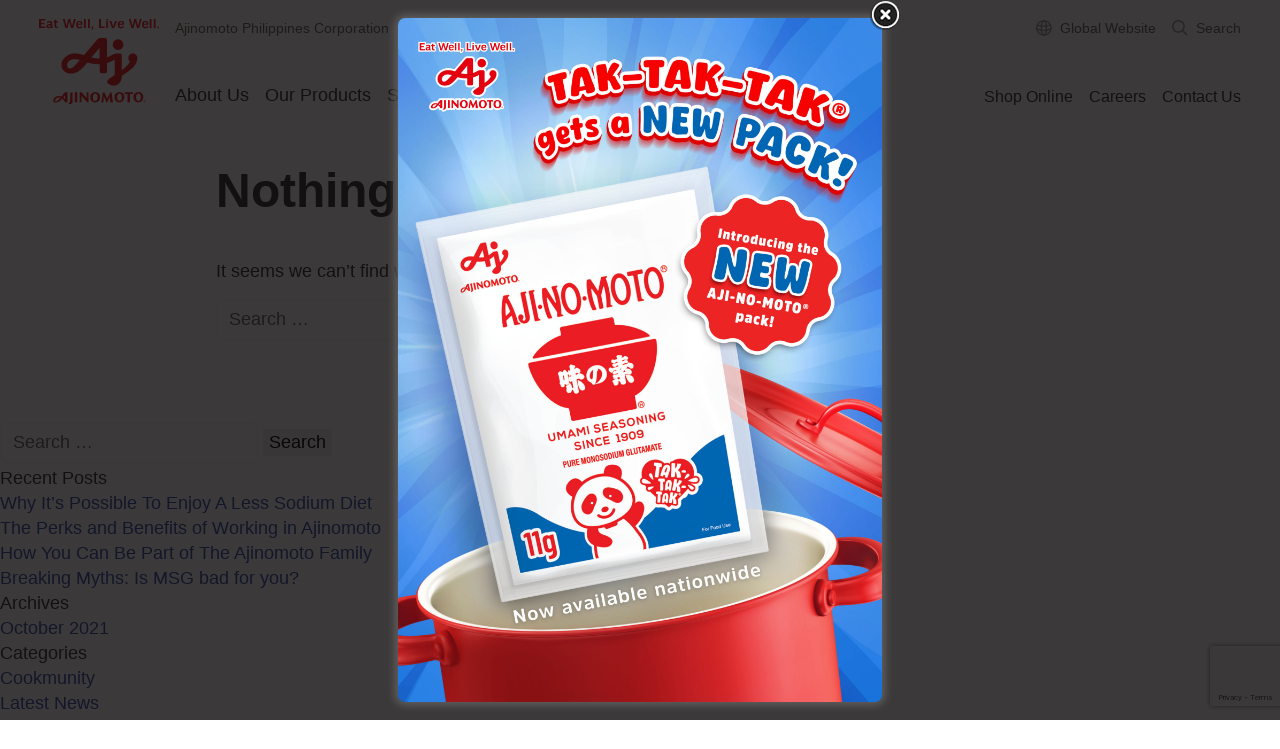

--- FILE ---
content_type: text/html; charset=UTF-8
request_url: https://www.ajinomoto.com.ph/tag/ajinomoto-philippines-corporation/
body_size: 14831
content:
<!doctype html>
<html dir="ltr" lang="en-US" prefix="og: https://ogp.me/ns#">
<head>
	<meta charset="UTF-8">
	<meta http-equiv="X-UA-Compatible" content="IE=edge">
	<meta name="format-detection" content="telephone=no">
	<meta name="viewport" content="width=device-width, initial-scale=1">
	<link rel="profile" href="https://gmpg.org/xfn/11">
	<meta name="publisher" content="Ajinomoto Philippines Corporation">
	<meta name="copyright" content="&copy; Ajinomoto Philippines Corporation">
		<!-- // header desc 
	<meta name="description" content="-Eat Well, Live Well.- AJINOMOTO">  -->
	<link rel="apple-touch-icon" sizes="512x512" href="https://www.ajinomoto.com.ph/wp-content/themes/ajinomoto-ph/assets/img/apple-icon-512x512.png">
	<link rel="apple-touch-icon" sizes="180x180" href="https://www.ajinomoto.com.ph/wp-content/themes/ajinomoto-ph/assets/img/apple-icon-180x180.png">
	<link rel="icon" type="image/png" sizes="512x512" href="https://www.ajinomoto.com.ph/wp-content/themes/ajinomoto-ph/assets/img/android-icon-512x512.png">
	<link rel="icon" type="image/png" sizes="180x180" href="https://www.ajinomoto.com.ph/wp-content/themes/ajinomoto-ph/assets/img/android-icon-180x180.png">
	<link rel="icon" type="image/x-icon" href="/favicon.ico">

	<title>Ajinomoto Philippines Corporation – Ajinomoto Philippines Corporation</title>

		<!-- All in One SEO 4.6.2 - aioseo.com -->
		<meta name="robots" content="max-image-preview:large"/>
		<link rel="canonical" href="https://www.ajinomoto.com.ph/tag/ajinomoto-philippines-corporation/"/>
		<meta name="generator" content="All in One SEO (AIOSEO) 4.6.2"/>
		<script type="application/ld+json" class="aioseo-schema">
			{"@context":"https:\/\/schema.org","@graph":[{"@type":"BreadcrumbList","@id":"https:\/\/www.ajinomoto.com.ph\/tag\/ajinomoto-philippines-corporation\/#breadcrumblist","itemListElement":[{"@type":"ListItem","@id":"https:\/\/www.ajinomoto.com.ph\/#listItem","position":1,"name":"Home","item":"https:\/\/www.ajinomoto.com.ph\/","nextItem":"https:\/\/www.ajinomoto.com.ph\/tag\/ajinomoto-philippines-corporation\/#listItem"},{"@type":"ListItem","@id":"https:\/\/www.ajinomoto.com.ph\/tag\/ajinomoto-philippines-corporation\/#listItem","position":2,"name":"Ajinomoto Philippines Corporation","previousItem":"https:\/\/www.ajinomoto.com.ph\/#listItem"}]},{"@type":"CollectionPage","@id":"https:\/\/www.ajinomoto.com.ph\/tag\/ajinomoto-philippines-corporation\/#collectionpage","url":"https:\/\/www.ajinomoto.com.ph\/tag\/ajinomoto-philippines-corporation\/","name":"Ajinomoto Philippines Corporation \u2013 Ajinomoto Philippines Corporation","inLanguage":"en-US","isPartOf":{"@id":"https:\/\/www.ajinomoto.com.ph\/#website"},"breadcrumb":{"@id":"https:\/\/www.ajinomoto.com.ph\/tag\/ajinomoto-philippines-corporation\/#breadcrumblist"}},{"@type":"Organization","@id":"https:\/\/www.ajinomoto.com.ph\/#organization","name":"Ajinomoto Philippines Corporation","url":"https:\/\/www.ajinomoto.com.ph\/","logo":{"@type":"ImageObject","url":"https:\/\/www.ajinomoto.com.ph\/wp-content\/uploads\/2021\/03\/logo-large.png","@id":"https:\/\/www.ajinomoto.com.ph\/tag\/ajinomoto-philippines-corporation\/#organizationLogo","width":262,"height":184,"caption":"hjghjghj"},"image":{"@id":"https:\/\/www.ajinomoto.com.ph\/tag\/ajinomoto-philippines-corporation\/#organizationLogo"},"sameAs":["https:\/\/www.instagram.com\/cookmunitybyajinomotoph\/","https:\/\/www.youtube.com\/channel\/UCkIx59oHhQH3OEPj-FHZRqw"]},{"@type":"WebSite","@id":"https:\/\/www.ajinomoto.com.ph\/#website","url":"https:\/\/www.ajinomoto.com.ph\/","name":"Ajinomoto Philippines Corporation","description":"-Eat Well, Live Well.- AJINOMOTO","inLanguage":"en-US","publisher":{"@id":"https:\/\/www.ajinomoto.com.ph\/#organization"}}]}
		</script>
		<!-- All in One SEO -->


<!-- Google Tag Manager for WordPress by gtm4wp.com -->
<script data-cfasync="false" data-pagespeed-no-defer>var gtm4wp_datalayer_name="dataLayer";var dataLayer=dataLayer||[];</script>
<!-- End Google Tag Manager for WordPress by gtm4wp.com --><link rel='dns-prefetch' href='//cdn.jsdelivr.net'/>
<link rel="alternate" type="application/rss+xml" title="Ajinomoto Philippines Corporation &raquo; Feed" href="https://www.ajinomoto.com.ph/feed/"/>
<link rel="alternate" type="application/rss+xml" title="Ajinomoto Philippines Corporation &raquo; Ajinomoto Philippines Corporation Tag Feed" href="https://www.ajinomoto.com.ph/tag/ajinomoto-philippines-corporation/feed/"/>
		<!-- This site uses the Google Analytics by MonsterInsights plugin v8.25.0 - Using Analytics tracking - https://www.monsterinsights.com/ -->
		<!-- Note: MonsterInsights is not currently configured on this site. The site owner needs to authenticate with Google Analytics in the MonsterInsights settings panel. -->
					<!-- No tracking code set -->
				<!-- / Google Analytics by MonsterInsights -->
		<style id='wp-img-auto-sizes-contain-inline-css'>img:is([sizes=auto i],[sizes^="auto," i]){contain-intrinsic-size:3000px 1500px}</style>
<style id='wp-emoji-styles-inline-css'>img.wp-smiley,img.emoji{display:inline!important;border:none!important;box-shadow:none!important;height:1em!important;width:1em!important;margin:0 .07em!important;vertical-align:-.1em!important;background:none!important;padding:0!important}</style>
<link rel='stylesheet' id='wp-block-library-css' href='https://www.ajinomoto.com.ph/wp-includes/css/dist/block-library/style.min.css?ver=6.9' media='all'/>
<style id='global-styles-inline-css'>:root{--wp--preset--aspect-ratio--square:1;--wp--preset--aspect-ratio--4-3: 4/3;--wp--preset--aspect-ratio--3-4: 3/4;--wp--preset--aspect-ratio--3-2: 3/2;--wp--preset--aspect-ratio--2-3: 2/3;--wp--preset--aspect-ratio--16-9: 16/9;--wp--preset--aspect-ratio--9-16: 9/16;--wp--preset--color--black:#000;--wp--preset--color--cyan-bluish-gray:#abb8c3;--wp--preset--color--white:#fff;--wp--preset--color--pale-pink:#f78da7;--wp--preset--color--vivid-red:#cf2e2e;--wp--preset--color--luminous-vivid-orange:#ff6900;--wp--preset--color--luminous-vivid-amber:#fcb900;--wp--preset--color--light-green-cyan:#7bdcb5;--wp--preset--color--vivid-green-cyan:#00d084;--wp--preset--color--pale-cyan-blue:#8ed1fc;--wp--preset--color--vivid-cyan-blue:#0693e3;--wp--preset--color--vivid-purple:#9b51e0;--wp--preset--gradient--vivid-cyan-blue-to-vivid-purple:linear-gradient(135deg,#0693e3 0%,#9b51e0 100%);--wp--preset--gradient--light-green-cyan-to-vivid-green-cyan:linear-gradient(135deg,#7adcb4 0%,#00d082 100%);--wp--preset--gradient--luminous-vivid-amber-to-luminous-vivid-orange:linear-gradient(135deg,#fcb900 0%,#ff6900 100%);--wp--preset--gradient--luminous-vivid-orange-to-vivid-red:linear-gradient(135deg,#ff6900 0%,#cf2e2e 100%);--wp--preset--gradient--very-light-gray-to-cyan-bluish-gray:linear-gradient(135deg,#eee 0%,#a9b8c3 100%);--wp--preset--gradient--cool-to-warm-spectrum:linear-gradient(135deg,#4aeadc 0%,#9778d1 20%,#cf2aba 40%,#ee2c82 60%,#fb6962 80%,#fef84c 100%);--wp--preset--gradient--blush-light-purple:linear-gradient(135deg,#ffceec 0%,#9896f0 100%);--wp--preset--gradient--blush-bordeaux:linear-gradient(135deg,#fecda5 0%,#fe2d2d 50%,#6b003e 100%);--wp--preset--gradient--luminous-dusk:linear-gradient(135deg,#ffcb70 0%,#c751c0 50%,#4158d0 100%);--wp--preset--gradient--pale-ocean:linear-gradient(135deg,#fff5cb 0%,#b6e3d4 50%,#33a7b5 100%);--wp--preset--gradient--electric-grass:linear-gradient(135deg,#caf880 0%,#71ce7e 100%);--wp--preset--gradient--midnight:linear-gradient(135deg,#020381 0%,#2874fc 100%);--wp--preset--font-size--small:13px;--wp--preset--font-size--medium:20px;--wp--preset--font-size--large:36px;--wp--preset--font-size--x-large:42px;--wp--preset--spacing--20:.44rem;--wp--preset--spacing--30:.67rem;--wp--preset--spacing--40:1rem;--wp--preset--spacing--50:1.5rem;--wp--preset--spacing--60:2.25rem;--wp--preset--spacing--70:3.38rem;--wp--preset--spacing--80:5.06rem;--wp--preset--shadow--natural:6px 6px 9px rgba(0,0,0,.2);--wp--preset--shadow--deep:12px 12px 50px rgba(0,0,0,.4);--wp--preset--shadow--sharp:6px 6px 0 rgba(0,0,0,.2);--wp--preset--shadow--outlined:6px 6px 0 -3px #fff , 6px 6px #000;--wp--preset--shadow--crisp:6px 6px 0 #000}:where(.is-layout-flex){gap:.5em}:where(.is-layout-grid){gap:.5em}body .is-layout-flex{display:flex}.is-layout-flex{flex-wrap:wrap;align-items:center}.is-layout-flex > :is(*, div){margin:0}body .is-layout-grid{display:grid}.is-layout-grid > :is(*, div){margin:0}:where(.wp-block-columns.is-layout-flex){gap:2em}:where(.wp-block-columns.is-layout-grid){gap:2em}:where(.wp-block-post-template.is-layout-flex){gap:1.25em}:where(.wp-block-post-template.is-layout-grid){gap:1.25em}.has-black-color{color:var(--wp--preset--color--black)!important}.has-cyan-bluish-gray-color{color:var(--wp--preset--color--cyan-bluish-gray)!important}.has-white-color{color:var(--wp--preset--color--white)!important}.has-pale-pink-color{color:var(--wp--preset--color--pale-pink)!important}.has-vivid-red-color{color:var(--wp--preset--color--vivid-red)!important}.has-luminous-vivid-orange-color{color:var(--wp--preset--color--luminous-vivid-orange)!important}.has-luminous-vivid-amber-color{color:var(--wp--preset--color--luminous-vivid-amber)!important}.has-light-green-cyan-color{color:var(--wp--preset--color--light-green-cyan)!important}.has-vivid-green-cyan-color{color:var(--wp--preset--color--vivid-green-cyan)!important}.has-pale-cyan-blue-color{color:var(--wp--preset--color--pale-cyan-blue)!important}.has-vivid-cyan-blue-color{color:var(--wp--preset--color--vivid-cyan-blue)!important}.has-vivid-purple-color{color:var(--wp--preset--color--vivid-purple)!important}.has-black-background-color{background-color:var(--wp--preset--color--black)!important}.has-cyan-bluish-gray-background-color{background-color:var(--wp--preset--color--cyan-bluish-gray)!important}.has-white-background-color{background-color:var(--wp--preset--color--white)!important}.has-pale-pink-background-color{background-color:var(--wp--preset--color--pale-pink)!important}.has-vivid-red-background-color{background-color:var(--wp--preset--color--vivid-red)!important}.has-luminous-vivid-orange-background-color{background-color:var(--wp--preset--color--luminous-vivid-orange)!important}.has-luminous-vivid-amber-background-color{background-color:var(--wp--preset--color--luminous-vivid-amber)!important}.has-light-green-cyan-background-color{background-color:var(--wp--preset--color--light-green-cyan)!important}.has-vivid-green-cyan-background-color{background-color:var(--wp--preset--color--vivid-green-cyan)!important}.has-pale-cyan-blue-background-color{background-color:var(--wp--preset--color--pale-cyan-blue)!important}.has-vivid-cyan-blue-background-color{background-color:var(--wp--preset--color--vivid-cyan-blue)!important}.has-vivid-purple-background-color{background-color:var(--wp--preset--color--vivid-purple)!important}.has-black-border-color{border-color:var(--wp--preset--color--black)!important}.has-cyan-bluish-gray-border-color{border-color:var(--wp--preset--color--cyan-bluish-gray)!important}.has-white-border-color{border-color:var(--wp--preset--color--white)!important}.has-pale-pink-border-color{border-color:var(--wp--preset--color--pale-pink)!important}.has-vivid-red-border-color{border-color:var(--wp--preset--color--vivid-red)!important}.has-luminous-vivid-orange-border-color{border-color:var(--wp--preset--color--luminous-vivid-orange)!important}.has-luminous-vivid-amber-border-color{border-color:var(--wp--preset--color--luminous-vivid-amber)!important}.has-light-green-cyan-border-color{border-color:var(--wp--preset--color--light-green-cyan)!important}.has-vivid-green-cyan-border-color{border-color:var(--wp--preset--color--vivid-green-cyan)!important}.has-pale-cyan-blue-border-color{border-color:var(--wp--preset--color--pale-cyan-blue)!important}.has-vivid-cyan-blue-border-color{border-color:var(--wp--preset--color--vivid-cyan-blue)!important}.has-vivid-purple-border-color{border-color:var(--wp--preset--color--vivid-purple)!important}.has-vivid-cyan-blue-to-vivid-purple-gradient-background{background:var(--wp--preset--gradient--vivid-cyan-blue-to-vivid-purple)!important}.has-light-green-cyan-to-vivid-green-cyan-gradient-background{background:var(--wp--preset--gradient--light-green-cyan-to-vivid-green-cyan)!important}.has-luminous-vivid-amber-to-luminous-vivid-orange-gradient-background{background:var(--wp--preset--gradient--luminous-vivid-amber-to-luminous-vivid-orange)!important}.has-luminous-vivid-orange-to-vivid-red-gradient-background{background:var(--wp--preset--gradient--luminous-vivid-orange-to-vivid-red)!important}.has-very-light-gray-to-cyan-bluish-gray-gradient-background{background:var(--wp--preset--gradient--very-light-gray-to-cyan-bluish-gray)!important}.has-cool-to-warm-spectrum-gradient-background{background:var(--wp--preset--gradient--cool-to-warm-spectrum)!important}.has-blush-light-purple-gradient-background{background:var(--wp--preset--gradient--blush-light-purple)!important}.has-blush-bordeaux-gradient-background{background:var(--wp--preset--gradient--blush-bordeaux)!important}.has-luminous-dusk-gradient-background{background:var(--wp--preset--gradient--luminous-dusk)!important}.has-pale-ocean-gradient-background{background:var(--wp--preset--gradient--pale-ocean)!important}.has-electric-grass-gradient-background{background:var(--wp--preset--gradient--electric-grass)!important}.has-midnight-gradient-background{background:var(--wp--preset--gradient--midnight)!important}.has-small-font-size{font-size:var(--wp--preset--font-size--small)!important}.has-medium-font-size{font-size:var(--wp--preset--font-size--medium)!important}.has-large-font-size{font-size:var(--wp--preset--font-size--large)!important}.has-x-large-font-size{font-size:var(--wp--preset--font-size--x-large)!important}</style>

<style id='classic-theme-styles-inline-css'>.wp-block-button__link{color:#fff;background-color:#32373c;border-radius:9999px;box-shadow:none;text-decoration:none;padding:calc(.667em + 2px) calc(1.333em + 2px);font-size:1.125em}.wp-block-file__button{background:#32373c;color:#fff;text-decoration:none}</style>
<link rel='stylesheet' id='contact-form-7-css' href='https://www.ajinomoto.com.ph/wp-content/plugins/contact-form-7/includes/css/styles.css?ver=5.9.7' media='all'/>
<link rel='stylesheet' id='theme.css-css' href='https://www.ajinomoto.com.ph/wp-content/plugins/popup-builder/public/css/theme.css?ver=4.3.9' media='all'/>
<link rel='stylesheet' id='ajinomoto-ph-bootstrap-css' href='https://cdn.jsdelivr.net/npm/bootstrap@4.6.0/dist/css/bootstrap.min.css?ver=6.9' media='all'/>
<link rel='stylesheet' id='ajinomoto-ph-bundle-css' href='https://www.ajinomoto.com.ph/wp-content/themes/ajinomoto-ph/assets/css/bundle.css?ver=6.9' media='all'/>
<link rel='stylesheet' id='ajinomoto-ph-main-css' href='https://www.ajinomoto.com.ph/wp-content/themes/ajinomoto-ph/assets/css/main.css?ver=6.9' media='all'/>
<link rel='stylesheet' id='ajinomoto-ph-app-css' href='https://www.ajinomoto.com.ph/wp-content/themes/ajinomoto-ph/css/app.css?ver=6.9' media='all'/>
<link rel='stylesheet' id='ajinomoto-ph-style-css' href='https://www.ajinomoto.com.ph/wp-content/themes/ajinomoto-ph/style.css?ver=1.0.0' media='all'/>
<link rel='stylesheet' id='elementor-frontend-css' href='https://www.ajinomoto.com.ph/wp-content/plugins/elementor/assets/css/frontend.min.css?ver=3.25.11' media='all'/>
<link rel='stylesheet' id='eael-general-css' href='https://www.ajinomoto.com.ph/wp-content/plugins/essential-addons-for-elementor-lite/assets/front-end/css/view/general.min.css?ver=6.0.10' media='all'/>
<script src="https://www.ajinomoto.com.ph/wp-includes/js/jquery/jquery.min.js?ver=3.7.1" id="jquery-core-js"></script>
<script src="https://www.ajinomoto.com.ph/wp-includes/js/jquery/jquery-migrate.min.js,qver=3.4.1.pagespeed.jm.bhhu-RahTI.js" id="jquery-migrate-js"></script>
<script id="Popup.js-js-before">var sgpbPublicUrl="https:\/\/www.ajinomoto.com.ph\/wp-content\/plugins\/popup-builder\/public\/";var SGPB_JS_LOCALIZATION={"imageSupportAlertMessage":"Only image files supported","pdfSupportAlertMessage":"Only pdf files supported","areYouSure":"Are you sure?","addButtonSpinner":"L","audioSupportAlertMessage":"Only audio files supported (e.g.: mp3, wav, m4a, ogg)","publishPopupBeforeElementor":"Please, publish the popup before starting to use Elementor with it!","publishPopupBeforeDivi":"Please, publish the popup before starting to use Divi Builder with it!","closeButtonAltText":"Close"};</script>
<script src="https://www.ajinomoto.com.ph/wp-content/plugins/popup-builder/public/js/Popup.js?ver=4.3.9" id="Popup.js-js"></script>
<script src="https://www.ajinomoto.com.ph/wp-content/plugins/popup-builder/public/js/PopupConfig.js?ver=4.3.9" id="PopupConfig.js-js"></script>
<script id="PopupBuilder.js-js-before">var SGPB_POPUP_PARAMS={"popupTypeAgeRestriction":"ageRestriction","defaultThemeImages":{"1":"https:\/\/www.ajinomoto.com.ph\/wp-content\/plugins\/popup-builder\/public\/img\/theme_1\/close.png","2":"https:\/\/www.ajinomoto.com.ph\/wp-content\/plugins\/popup-builder\/public\/img\/theme_2\/close.png","3":"https:\/\/www.ajinomoto.com.ph\/wp-content\/plugins\/popup-builder\/public\/img\/theme_3\/close.png","5":"https:\/\/www.ajinomoto.com.ph\/wp-content\/plugins\/popup-builder\/public\/img\/theme_5\/close.png","6":"https:\/\/www.ajinomoto.com.ph\/wp-content\/plugins\/popup-builder\/public\/img\/theme_6\/close.png"},"homePageUrl":"https:\/\/www.ajinomoto.com.ph\/","isPreview":false,"convertedIdsReverse":[],"dontShowPopupExpireTime":365,"conditionalJsClasses":[],"disableAnalyticsGeneral":"0"};var SGPB_JS_PACKAGES={"packages":{"current":1,"free":1,"silver":2,"gold":3,"platinum":4},"extensions":{"geo-targeting":false,"advanced-closing":false}};var SGPB_JS_PARAMS={"ajaxUrl":"https:\/\/www.ajinomoto.com.ph\/wp-admin\/admin-ajax.php","nonce":"d989f235ba"};</script>
<script src="https://www.ajinomoto.com.ph/wp-content/plugins/popup-builder/public/js/PopupBuilder.js?ver=4.3.9" id="PopupBuilder.js-js"></script>
<link rel="https://api.w.org/" href="https://www.ajinomoto.com.ph/wp-json/"/><link rel="alternate" title="JSON" type="application/json" href="https://www.ajinomoto.com.ph/wp-json/wp/v2/tags/135"/><link rel="EditURI" type="application/rsd+xml" title="RSD" href="https://www.ajinomoto.com.ph/xmlrpc.php?rsd"/>
<meta name="generator" content="WordPress 6.9"/>

<!-- Google Tag Manager for WordPress by gtm4wp.com -->
<!-- GTM Container placement set to footer -->
<script data-cfasync="false" data-pagespeed-no-defer type="text/javascript">var dataLayer_content={"pagePostType":false,"pagePostType2":"tag-"};dataLayer.push(dataLayer_content);</script>
<script data-cfasync="false">(function(w,d,s,l,i){w[l]=w[l]||[];w[l].push({'gtm.start':new Date().getTime(),event:'gtm.js'});var f=d.getElementsByTagName(s)[0],j=d.createElement(s),dl=l!='dataLayer'?'&l='+l:'';j.async=true;j.src='//www.googletagmanager.com/gtm.js?id='+i+dl;f.parentNode.insertBefore(j,f);})(window,document,'script','dataLayer','GTM-W46QS8K');</script>
<!-- End Google Tag Manager for WordPress by gtm4wp.com -->		<script>document.documentElement.className=document.documentElement.className.replace('no-js','js');</script>
				<style>.no-js img.lazyload{display:none}figure.wp-block-image img.lazyloading{min-width:150px}.lazyload,.lazyloading{opacity:0}.lazyloaded{opacity:1;transition:opacity 400ms;transition-delay:0ms}</style>
		<meta name="generator" content="Elementor 3.25.11; features: additional_custom_breakpoints, e_optimized_control_loading; settings: css_print_method-external, google_font-enabled, font_display-auto">
			<style>.e-con.e-parent:nth-of-type(n+4):not(.e-lazyloaded):not(.e-no-lazyload),
				.e-con.e-parent:nth-of-type(n+4):not(.e-lazyloaded):not(.e-no-lazyload) * {background-image:none!important}@media screen and (max-height:1024px){.e-con.e-parent:nth-of-type(n+3):not(.e-lazyloaded):not(.e-no-lazyload),
					.e-con.e-parent:nth-of-type(n+3):not(.e-lazyloaded):not(.e-no-lazyload) * {background-image:none!important}}@media screen and (max-height:640px){.e-con.e-parent:nth-of-type(n+2):not(.e-lazyloaded):not(.e-no-lazyload),
					.e-con.e-parent:nth-of-type(n+2):not(.e-lazyloaded):not(.e-no-lazyload) * {background-image:none!important}}</style>
			<link rel="icon" href="https://www.ajinomoto.com.ph/wp-content/uploads/2021/03/cropped-android-icon-512x512-1-32x32.png" sizes="32x32"/>
<link rel="icon" href="https://www.ajinomoto.com.ph/wp-content/uploads/2021/03/cropped-android-icon-512x512-1-192x192.png" sizes="192x192"/>
<link rel="apple-touch-icon" href="https://www.ajinomoto.com.ph/wp-content/uploads/2021/03/cropped-android-icon-512x512-1-180x180.png"/>
<meta name="msapplication-TileImage" content="https://www.ajinomoto.com.ph/wp-content/uploads/2021/03/cropped-android-icon-512x512-1-270x270.png"/>
</head>

<body class="archive tag tag-ajinomoto-philippines-corporation tag-135 wp-theme-ajinomoto-ph hfeed elementor-default elementor-kit-11998">
<div class="wrapper">
	<header id="header" class="header">
		<div class="header__head">
			<p class="header__name">Ajinomoto Philippines Corporation</p>
		</div>
		<!-- header search start -->
		<div id="header-search" class="header__search" role="search">
			<div class="header__search-in">
								<form class="header__search-block" id="searchform" method="get" action="https://www.ajinomoto.com.ph/">
					<input type="text" class="header__search-input" name="s" placeholder="Search" value="" aria-label="Enter search word">
					<button class="header__search-button" type="submit" tabindex="-1">Search</button>
				</form>
				<button class="header__search-close js-toggle" aria-label="Close search" data-id="header-search-button" type="button" tabindex="-1"></button>
			</div>
		</div>
		<!-- //header search end -->
		<div class="header__in">
						<a href="https://www.ajinomoto.com.ph/" class="header__logo"><img class="header__logo-image lazyload" data-src="https://www.ajinomoto.com.ph/wp-content/themes/ajinomoto-ph/assets/img/logo_aj.svg" alt="-Eat Well, Live Well.- AJINOMOTO" src="[data-uri]"><noscript><img class="header__logo-image" src="https://www.ajinomoto.com.ph/wp-content/themes/ajinomoto-ph/assets/img/logo_aj.svg" alt="-Eat Well, Live Well.- AJINOMOTO"></noscript></a>
			<!-- header contents start -->
			<div class="header__contents">
								<!-- header utility start -->
					<div class="textwidget custom-html-widget"><ul class="header__utility-list">
					<li class="header__utility-item">
						<a class="header__utility-link header__utility-link--world" href="https://www.ajinomoto.com/aboutus/group/global_network" target="_blank" rel="noopener"><span class="header__utility-text">Global Website</span></a>
					</li>
					<li class="header__utility-item">
						<button type="button" class="header__utility-link header__utility-link--search js-search" id="header-search-button">
							<span class="header__utility-text">Search</span>
						</button>
					</li>
					<li class="header__utility-item header__utility-item--trigger">
						<button type="button" id="menu-close" aria-label="Close search" class="header__trigger js-menu"></button>
					</li>
				</ul></div>				<!-- //header utility end -->
								<!-- header navigation start -->
				<nav id="global-navi" class="header__navi">
					<div class="header__navi-in">
					<div class="menu-main-menu-container"><ul id="primary-menu" class="header__menu"><li id="nav-menu-item-9202" class="header__menu-item  menu-item-even menu-item-depth-0 menu-item menu-item-type-post_type menu-item-object-page menu-item-has-children"><a href="#" data-group="menu" role="button" id="nav-item-9202" class="menu-link header__menu-link js-accordion">About Us</a><div class="header__submenu"><div class="header__submenu-in"><a class="header__submenu-title" href="https://www.ajinomoto.com.ph/about-us/">About Us</a>
<ul class="header__submenu-list menu-odd  menu-depth-1">
	<li id="nav-menu-item-9203" class="header__submenu-item  menu-item-odd menu-item-depth-1 menu-item menu-item-type-post_type menu-item-object-page"><a href="https://www.ajinomoto.com.ph/about-us/about-the-ajinomoto-group/" id="nav-item-9203" class="menu-link header__submenu-link">About the Ajinomoto Group</a></li>
	<li id="nav-menu-item-9204" class="header__submenu-item  menu-item-odd menu-item-depth-1 menu-item menu-item-type-post_type menu-item-object-page"><a href="https://www.ajinomoto.com.ph/about-us/ajinomoto-philippines-corporation/" id="nav-item-9204" class="menu-link header__submenu-link">Ajinomoto Philippines Corporation</a></li>
	<li id="nav-menu-item-9205" class="header__submenu-item  menu-item-odd menu-item-depth-1 menu-item menu-item-type-post_type menu-item-object-page"><a href="https://www.ajinomoto.com.ph/about-us/at-a-glance/" id="nav-item-9205" class="menu-link header__submenu-link">At a glance</a></li>
	<li id="nav-menu-item-9206" class="header__submenu-item  menu-item-odd menu-item-depth-1 menu-item menu-item-type-post_type menu-item-object-page"><a href="https://www.ajinomoto.com.ph/about-us/quality-assurance/" id="nav-item-9206" class="menu-link header__submenu-link">Quality Assurance</a></li>
	<li id="nav-menu-item-15728" class="header__submenu-item  menu-item-odd menu-item-depth-1 menu-item menu-item-type-post_type menu-item-object-page"><a href="https://www.ajinomoto.com.ph/sustainability/" id="nav-item-15728" class="menu-link header__submenu-link">Sustainability</a></li>

</ul></div></div>
</li>
<li id="nav-menu-item-11717" class="header__menu-item  menu-item-even menu-item-depth-0 menu-item menu-item-type-post_type menu-item-object-page menu-item-has-children"><a href="#" data-group="menu" role="button" id="nav-item-11717" class="menu-link header__menu-link js-accordion">Our Products</a><div class="header__submenu"><div class="header__submenu-in"><a class="header__submenu-title" href="https://www.ajinomoto.com.ph/products/">Our Products</a>
<ul class="header__submenu-list menu-odd  menu-depth-1">
	<li id="nav-menu-item-11721" class="header__submenu-item  menu-item-odd menu-item-depth-1 menu-item menu-item-type-custom menu-item-object-custom"><a href="https://www.ajinomoto.com.ph/products#retail-brand" id="nav-item-11721" class="menu-link header__submenu-link">Retail Brand</a></li>
	<li id="nav-menu-item-11867" class="header__submenu-item  menu-item-odd menu-item-depth-1 menu-item menu-item-type-custom menu-item-object-custom"><a href="https://www.ajinomoto.com.ph/products#food-service" id="nav-item-11867" class="menu-link header__submenu-link">Food Service</a></li>
	<li id="nav-menu-item-11868" class="header__submenu-item  menu-item-odd menu-item-depth-1 menu-item menu-item-type-custom menu-item-object-custom"><a href="https://www.ajinomoto.com.ph/products#industrial-products" id="nav-item-11868" class="menu-link header__submenu-link">Industrial Products</a></li>
	<li id="nav-menu-item-15035" class="header__submenu-item  menu-item-odd menu-item-depth-1 menu-item menu-item-type-custom menu-item-object-custom"><a href="https://www.ajinomoto.com.ph/products/#frozen-food" id="nav-item-15035" class="menu-link header__submenu-link">Frozen Food</a></li>

</ul></div></div>
</li>
<li id="nav-menu-item-9368" class="header__menu-item  menu-item-even menu-item-depth-0 menu-item menu-item-type-post_type menu-item-object-page"><a href="https://www.ajinomoto.com.ph/stories/" id="nav-item-9368" class="menu-link header__menu-link">Stories</a></li>
<li id="nav-menu-item-12239" class="header__menu-item  menu-item-even menu-item-depth-0 menu-item menu-item-type-custom menu-item-object-custom"><a href="https://www.cookmunitybyajinomoto.com/" id="nav-item-12239" class="menu-link header__menu-link">Recipes</a></li>
<li id="nav-menu-item-14292" class="header__menu-item  menu-item-even menu-item-depth-0 menu-item menu-item-type-post_type menu-item-object-page menu-item-has-children"><a href="#" data-group="menu" role="button" id="nav-item-14292" class="menu-link header__menu-link js-accordion">Blogs</a><div class="header__submenu"><div class="header__submenu-in"><a class="header__submenu-title" href="https://www.ajinomoto.com.ph/corp-blogs/">Blogs</a>
<ul class="header__submenu-list menu-odd  menu-depth-1">
	<li id="nav-menu-item-13236" class="header__submenu-item  menu-item-odd menu-item-depth-1 menu-item menu-item-type-custom menu-item-object-custom"><a href="https://www.ajinomoto.com.ph/corp-blogs/healthy-recipes-philippines/" id="nav-item-13236" class="menu-link header__submenu-link">3 Easy to Cook Healthy Recipes from the Philippines</a></li>
	<li id="nav-menu-item-13237" class="header__submenu-item  menu-item-odd menu-item-depth-1 menu-item menu-item-type-custom menu-item-object-custom"><a href="https://www.ajinomoto.com.ph/corp-blogs/easy-cook-ulam/" id="nav-item-13237" class="menu-link header__submenu-link">How to Make Easy to Cook Ulam Recipes</a></li>
	<li id="nav-menu-item-13238" class="header__submenu-item  menu-item-odd menu-item-depth-1 menu-item menu-item-type-custom menu-item-object-custom"><a href="https://www.ajinomoto.com.ph/corp-blogs/gulay-recipes/" id="nav-item-13238" class="menu-link header__submenu-link">Gulay Recipes Your Kids Can Enjoy</a></li>
	<li id="nav-menu-item-13240" class="header__submenu-item  menu-item-odd menu-item-depth-1 menu-item menu-item-type-custom menu-item-object-custom"><a href="https://www.ajinomoto.com.ph/corp-blogs/ulam-pinoy-recipe/" id="nav-item-13240" class="menu-link header__submenu-link">Pinoy Ulam Recipe Staples and Why You Should Try Them</a></li>
	<li id="nav-menu-item-13241" class="header__submenu-item  menu-item-odd menu-item-depth-1 menu-item menu-item-type-custom menu-item-object-custom"><a href="https://www.ajinomoto.com.ph/corp-blogs/ajinomoto-vetsin/" id="nav-item-13241" class="menu-link header__submenu-link">Understanding AJI-NO-MOTO® Umami Seasoning</a></li>

</ul></div></div>
</li>
<li id="nav-menu-item-11596" class="header__menu-item  menu-item-even menu-item-depth-0 menu-item menu-item-type-post_type menu-item-object-page"><a href="https://www.ajinomoto.com.ph/whats-new/" id="nav-item-11596" class="menu-link header__menu-link">What’s New</a></li>
<li id="nav-menu-item-14585" class="header__menu-item  menu-item-even menu-item-depth-0 menu-item menu-item-type-post_type menu-item-object-page"><a href="https://www.ajinomoto.com.ph/nutrition/" id="nav-item-14585" class="menu-link header__menu-link">Nutrition</a></li>
</ul></div><ul id="header-right-menu" class="header__info"><li id="nav-menu-item-11765" class="header__info-item  menu-item-even menu-item-depth-0 menu-item menu-item-type-post_type menu-item-object-page menu-item-has-children"><a href="#" data-group="menu" role="button" data-link="sm" id="nav-item-11765" class="menu-link header__info-link js-accordion">Shop Online</a><div class="header__submenu"><div class="header__submenu-in"><a class="header__submenu-title" href="https://www.ajinomoto.com.ph/shop-online/">Shop Online</a>
<ul class="header__submenu-list menu-odd  menu-depth-1">
	<li id="nav-menu-item-13627" class="header__submenu-item  menu-item-odd menu-item-depth-1 menu-item menu-item-type-custom menu-item-object-custom"><a href="https://www.lazada.com.ph/shop/ajinomoto-ph-official-store" id="nav-item-13627" class="menu-link header__submenu-link">Official LazMall</a></li>
	<li id="nav-menu-item-13628" class="header__submenu-item  menu-item-odd menu-item-depth-1 menu-item menu-item-type-custom menu-item-object-custom"><a href="https://shopee.ph/ajinomoto_philippines" id="nav-item-13628" class="menu-link header__submenu-link">Official Shopee Mall</a></li>

</ul></div></div>
</li>
<li id="nav-menu-item-16217" class="header__info-item  menu-item-even menu-item-depth-0 menu-item menu-item-type-post_type menu-item-object-page"><a href="https://www.ajinomoto.com.ph/careers/" id="nav-item-16217" class="menu-link header__info-link">Careers</a></li>
<li id="nav-menu-item-11777" class="header__info-item  menu-item-even menu-item-depth-0 menu-item menu-item-type-post_type menu-item-object-page"><a href="https://www.ajinomoto.com.ph/contact-us/" id="nav-item-11777" class="menu-link header__info-link">Contact Us</a></li>
</ul>					</div>
					<button class="header__navi-close js-toggle" aria-label="Close global menu" data-id="menu-close" type="button"></button>
					<button type="button" class="header__back js-back">Back</button>
				</nav>
				<!-- //header navigation end -->
			</div>
		</div>
	</header>

	<main class="main">

		<div class="container--narrow">
	<section class="c-heading-01">
		<h1 class="c-heading-01__title">Nothing Found</h1>
	</section>
</div>
<div class="container--narrow">
	<div class="ajiph-post-content">
		
			<p>It seems we can&rsquo;t find what you&rsquo;re looking for. Perhaps searching can help.</p>
			<form role="search" method="get" class="search-form" action="https://www.ajinomoto.com.ph/">
				<label>
					<span class="screen-reader-text">Search for:</span>
					<input type="search" class="search-field" placeholder="Search &hellip;" value="" name="s"/>
				</label>
				<input type="submit" class="search-submit" value="Search"/>
			</form>	</div>
</div>
	</main><!-- #main -->


<aside id="secondary" class="widget-area">
	<section id="search-2" class="widget widget_search"><form role="search" method="get" class="search-form" action="https://www.ajinomoto.com.ph/">
				<label>
					<span class="screen-reader-text">Search for:</span>
					<input type="search" class="search-field" placeholder="Search &hellip;" value="" name="s"/>
				</label>
				<input type="submit" class="search-submit" value="Search"/>
			</form></section>
		<section id="recent-posts-2" class="widget widget_recent_entries">
		<h2 class="widget-title">Recent Posts</h2>
		<ul>
											<li>
					<a href="https://www.ajinomoto.com.ph/why-its-possible-to-enjoy-a-less-sodium-diet/">Why It’s Possible To Enjoy A Less Sodium Diet</a>
									</li>
											<li>
					<a href="https://www.ajinomoto.com.ph/the-perks-and-benefits-of-working-in-ajinomoto/">The Perks and Benefits of Working in Ajinomoto</a>
									</li>
											<li>
					<a href="https://www.ajinomoto.com.ph/how-you-can-be-part-of-the-ajinomoto-family/">How You Can Be Part of The Ajinomoto Family</a>
									</li>
											<li>
					<a href="https://www.ajinomoto.com.ph/breaking-myths-is-msg-bad-for-you/">Breaking Myths: Is MSG bad for you?</a>
									</li>
					</ul>

		</section><section id="archives-2" class="widget widget_archive"><h2 class="widget-title">Archives</h2>
			<ul>
					<li><a href='https://www.ajinomoto.com.ph/2021/10/'>October 2021</a></li>
			</ul>

			</section><section id="categories-2" class="widget widget_categories"><h2 class="widget-title">Categories</h2>
			<ul>
					<li class="cat-item cat-item-29"><a href="https://www.ajinomoto.com.ph/category/cookmunity/">Cookmunity</a>
</li>
	<li class="cat-item cat-item-11"><a href="https://www.ajinomoto.com.ph/category/latest-news/">Latest News</a>
</li>
	<li class="cat-item cat-item-1"><a href="https://www.ajinomoto.com.ph/category/uncategorized/">Uncategorized</a>
</li>
			</ul>

			</section><section id="meta-2" class="widget widget_meta"><h2 class="widget-title">Meta</h2>
		<ul>
						<li><a href="https://www.ajinomoto.com.ph/wp-login.php">Log in</a></li>
			<li><a href="https://www.ajinomoto.com.ph/feed/">Entries feed</a></li>
			<li><a href="https://www.ajinomoto.com.ph/comments/feed/">Comments feed</a></li>

			<li><a href="https://wordpress.org/">WordPress.org</a></li>
		</ul>

		</section></aside><!-- #secondary -->

	<footer class="footer">
		<div class="footer__sitemap">
			<div class="footer__sitemap-in">
				<nav class="footer__menu">
					<ul class="footer__menu-list">
						<li class="footer__menu-item">
														<span class="footer__menu-trigger js-footer"><a href="https://www.ajinomoto.com.ph/about-us/" role="button" id="nav-item-9211" class="menu-link footer__menu-link">About Us</a></span><div class="footer__submenu"><div class="footer__submenu-in"><a class="footer__submenu-title" href="https://www.ajinomoto.com.ph/about-us/">About Us</a>
<ul class="footer__submenu-list menu-odd  menu-depth-1">
	<li class="footer__submenu-item"><a href="https://www.ajinomoto.com.ph/about-us/about-the-ajinomoto-group/" id="nav-item-9215" class="menu-link footer__submenu-link">About the Ajinomoto Group</a></li>
	<li class="footer__submenu-item"><a href="https://www.ajinomoto.com.ph/about-us/ajinomoto-philippines-corporation/" id="nav-item-9214" class="menu-link footer__submenu-link">Ajinomoto Philippines Corporation</a></li>
	<li class="footer__submenu-item"><a href="https://www.ajinomoto.com.ph/about-us/at-a-glance/" id="nav-item-9212" class="menu-link footer__submenu-link">At a glance</a></li>
	<li class="footer__submenu-item"><a href="https://www.ajinomoto.com.ph/about-us/quality-assurance/" id="nav-item-9213" class="menu-link footer__submenu-link">Quality Assurance</a></li>
	<li class="footer__submenu-item"><a href="https://www.ajinomoto.com.ph/sustainability/" id="nav-item-15729" class="menu-link footer__submenu-link">Sustainability</a></li>

</ul></div></div>

													</li>
						<li class="footer__menu-item">
														<span class="footer__menu-trigger js-footer"><a href="https://www.ajinomoto.com.ph/products/" role="button" id="nav-item-11718" class="menu-link footer__menu-link">Our Products</a></span><div class="footer__submenu"><div class="footer__submenu-in"><a class="footer__submenu-title" href="https://www.ajinomoto.com.ph/products/">Our Products</a>
<ul class="footer__submenu-list menu-odd  menu-depth-1">
	<li class="footer__submenu-item"><a href="https://www.ajinomoto.com.ph/products#retail-brand" id="nav-item-11720" class="menu-link footer__submenu-link">Retail Brand</a></li>
	<li class="footer__submenu-item"><a href="https://www.ajinomoto.com.ph/products#food-service" id="nav-item-11870" class="menu-link footer__submenu-link">Food Service</a></li>
	<li class="footer__submenu-item"><a href="https://www.ajinomoto.com.ph/products#industrial-products" id="nav-item-11869" class="menu-link footer__submenu-link">Industrial Products</a></li>
	<li class="footer__submenu-item"><a href="https://www.ajinomoto.com.ph/shop-online/" id="nav-item-11743" class="menu-link footer__submenu-link">Shop Online</a></li>

</ul></div></div>

													</li>
						<li class="footer__menu-item">
														<span class="footer__menu-trigger "><a href="https://www.ajinomoto.com.ph/stories/" id="nav-item-12243" class="menu-link footer__menu-link">Stories</a></span>
<span class="footer__menu-trigger "><a href="https://www.cookmunitybyajinomoto.com/" id="nav-item-12242" class="menu-link footer__menu-link">Recipes</a></span>
<span class="footer__menu-trigger "><a href="https://www.ajinomoto.com.ph/corp-blogs/" id="nav-item-14293" class="menu-link footer__menu-link">Blogs</a></span>
<span class="footer__menu-trigger "><a href="https://www.ajinomoto.com.ph/whats-new/" id="nav-item-11871" class="menu-link footer__menu-link">What’s New</a></span>
<span class="footer__menu-trigger "><a href="https://www.ajinomoto.com.ph/nutrition/" id="nav-item-14586" class="menu-link footer__menu-link">Nutrition</a></span>
													</li>
					</ul>
				</nav>
				<div class="footer__sitemap-item">
										<div class="textwidget custom-html-widget"><p class="footer__sitemap-title">Follow us on</p>
<ul class="footer__sns">
	<li class="footer__sns-item"><a class="footer__sns-link" href="https://www.facebook.com/CookmunitybyAjinomotoPH/" target="_blank" rel="noopener"><img class="footer__sns-image lazyload" data-src="https://www.ajinomoto.com.ph/wp-content/themes/ajinomoto-ph/assets/img/ico_facebook.svg" alt="Facebook" src="[data-uri]"><noscript><img class="footer__sns-image" src="https://www.ajinomoto.com.ph/wp-content/themes/ajinomoto-ph/assets/img/ico_facebook.svg" alt="Facebook"></noscript></a></li>
	<li class="footer__sns-item"><a class="footer__sns-link" href="https://www.instagram.com/cookmunitybyajinomotoph/" target="_blank" rel="noopener"><img class="footer__sns-image lazyload" data-src="https://www.ajinomoto.com.ph/wp-content/themes/ajinomoto-ph/assets/img/ico_insta.svg" alt="Instagram" src="[data-uri]"><noscript><img class="footer__sns-image" src="https://www.ajinomoto.com.ph/wp-content/themes/ajinomoto-ph/assets/img/ico_insta.svg" alt="Instagram"></noscript></a></li>
	<li class="footer__sns-item"><a class="footer__sns-link" href="https://www.youtube.com/channel/UCkIx59oHhQH3OEPj-FHZRqw" target="_blank" rel="noopener"><img class="footer__sns-image lazyload" data-src="https://www.ajinomoto.com.ph/wp-content/themes/ajinomoto-ph/assets/img/ico_youtube.svg" alt="Youtube" src="[data-uri]"><noscript><img class="footer__sns-image" src="https://www.ajinomoto.com.ph/wp-content/themes/ajinomoto-ph/assets/img/ico_youtube.svg" alt="Youtube"></noscript></a></li>
</ul></div><div class="textwidget custom-html-widget"><div class="container--narrow">
	<div class="row row--narrow u-mb--0 u-pb--40" style="align-items: center;">
		<figure class="col-24 col-18-md col-20-lg u-al--center">
			<a href="/contact-us/">
				<img data-src="/wp-content/uploads/2022/06/New-VOC.png" alt="" src="[data-uri]" class="lazyload" style="--smush-placeholder-width: 525px; --smush-placeholder-aspect-ratio: 525/225;"/><noscript><img src="/wp-content/uploads/2022/06/New-VOC.png" alt=""/></noscript>
			</a>
		</figure>
		<figure class="col-24 col-6-md col-4-lg u-al--center">
			<a href="https://npcregistration.privacy.gov.ph/certificate/organizationRegistration/66c58bc1b3937752d9637909">
				<img data-src="/wp-content/uploads/2024/10/npc-seal.png" alt="" style="--smush-placeholder-width: 236px; --smush-placeholder-aspect-ratio: 236/442;max-width: 118px; width: 100%;" src="[data-uri]" class="lazyload"/><noscript><img src="/wp-content/uploads/2024/10/npc-seal.png" alt="" style="max-width: 118px; width: 100%;"/></noscript>
			</a>
		</figure>
	</div>
</div></div>									</div>
			</div>
		</div>
		<div class="footer__in">
			<ul id="menu-footer-bottom" class="footer__navi"><li id="menu-item-11895" class="menu-item menu-item-type-post_type menu-item-object-page menu-item-11895 footer__navi-item"><a href="https://www.ajinomoto.com.ph/sitemap/" class="footer__navi-link">Sitemap</a></li>
<li id="menu-item-11892" class="menu-item menu-item-type-post_type menu-item-object-page menu-item-privacy-policy menu-item-11892 footer__navi-item"><a rel="privacy-policy" href="https://www.ajinomoto.com.ph/privacy-policy/" class="footer__navi-link">Privacy Policy</a></li>
<li id="menu-item-11891" class="menu-item menu-item-type-post_type menu-item-object-page menu-item-11891 footer__navi-item"><a href="https://www.ajinomoto.com.ph/terms-of-use/" class="footer__navi-link">Terms of Use</a></li>
<li id="menu-item-11872" class="menu-item menu-item-type-post_type menu-item-object-page menu-item-11872 footer__navi-item"><a href="https://www.ajinomoto.com.ph/?page_id=11757" class="footer__navi-link">Careers Old</a></li>
<li id="menu-item-11873" class="menu-item menu-item-type-post_type menu-item-object-page menu-item-11873 footer__navi-item"><a href="https://www.ajinomoto.com.ph/contact-us/" class="footer__navi-link">Contact Us</a></li>
</ul>			<p class="footer__copy">
				<span class="footer__copy-text">&copy; Ajinomoto Philippines Corporation</span>
			</p>
		</div>
	</footer>
</div><!-- .wrapper -->

<div class="modal fade modal-1 careerform fieldsales" tabindex="-1" role="dialog" aria-labelledby="modal-heading-1" aria-hidden="true">
	<div class="modal-dialog modal-lg">
		<div class="modal-content fusion-modal-content">
			<div class="modal-header">
				<div class="text-center w-100">
					<h4 class="modal-title c-heading-04 mb-2" id="modal-heading-1" data-dismiss="modal" aria-hidden="true">Application Form</h4>
					<p class="mt-0"><span class="job-title" style="color:#000!important"></span></p>
				</div>
				<button type="button" class="close" data-dismiss="modal" aria-label="Close">
				  <span aria-hidden="true">&times;</span>
				</button>
			</div>
			<div class="modal-body">
				<div class="thankyou-message">
					<h3 class="c-heading-03">Thank you for applying at AJINOMOTO.</h3>
					<div class="c-text">
						<p>This is to acknowledge receipt of your application.  We shall review your credentials and if you qualify, we will contact you immediately.  Please keep your communication lines open.  Stay safe and have a good day.</p>
					</div>
					<img data-src="https://www.ajinomoto.com.ph/wp-content/themes/ajinomoto-ph/assets/img/logo_aj.svg" style="margin: 0 auto; display: table; height: 100px; width: auto;" src="[data-uri]" class="lazyload"><noscript><img src="https://www.ajinomoto.com.ph/wp-content/themes/ajinomoto-ph/assets/img/logo_aj.svg" style="margin: 0 auto; display: table; height: 100px; width: auto;"></noscript>
				</div>
				
<div class="wpcf7 no-js" id="wpcf7-f1970-o1" lang="en-US" dir="ltr">
<div class="screen-reader-response"><p role="status" aria-live="polite" aria-atomic="true"></p> <ul></ul></div>
<form action="/tag/ajinomoto-philippines-corporation/#wpcf7-f1970-o1" method="post" class="wpcf7-form init" aria-label="Contact form" enctype="multipart/form-data" novalidate="novalidate" data-status="init">
<div style="display: none;">
<input type="hidden" name="_wpcf7" value="1970"/>
<input type="hidden" name="_wpcf7_version" value="5.9.7"/>
<input type="hidden" name="_wpcf7_locale" value="en_US"/>
<input type="hidden" name="_wpcf7_unit_tag" value="wpcf7-f1970-o1"/>
<input type="hidden" name="_wpcf7_container_post" value="0"/>
<input type="hidden" name="_wpcf7_posted_data_hash" value=""/>
<input type="hidden" name="_wpcf7_recaptcha_response" value=""/>
</div>
<div class="form-row">
	<div class="col-lg-12">
		<div class="form-group">
			<p><label>First Name </label><span class="wpcf7-form-control-wrap" data-name="first-name"><input size="40" maxlength="400" class="wpcf7-form-control wpcf7-text wpcf7-validates-as-required form-control" aria-required="true" aria-invalid="false" placeholder="Type here..." value="" type="text" name="first-name"/></span>
			</p>
		</div>
		<div class="form-group">
			<p><label>Middle Name </label><span class="wpcf7-form-control-wrap" data-name="middle-name"><input size="40" maxlength="400" class="wpcf7-form-control wpcf7-text wpcf7-validates-as-required form-control" aria-required="true" aria-invalid="false" placeholder="Type here..." value="" type="text" name="middle-name"/></span>
			</p>
		</div>
		<div class="form-group">
			<p><label>Last Name </label><span class="wpcf7-form-control-wrap" data-name="last-name"><input size="40" maxlength="400" class="wpcf7-form-control wpcf7-text wpcf7-validates-as-required form-control" aria-required="true" aria-invalid="false" placeholder="Type here..." value="" type="text" name="last-name"/></span>
			</p>
		</div>
		<div class="form-group d-none">
			<p><label>Position Applied for</label><span class="wpcf7-form-control-wrap" data-name="position-applied-for"><input size="40" maxlength="400" class="wpcf7-form-control wpcf7-text form-control formjobposition" readonly="readonly" aria-invalid="false" value="" type="text" name="position-applied-for"/></span>
			</p>
		</div>
		<div class="form-group">
			<p><label>Do you have any work experience/background in FMCG (Fast Moving Consumer Goods)<br/>
Industry?</label><span class="wpcf7-form-control-wrap" data-name="optradio"><span class="wpcf7-form-control wpcf7-radio form-control"><span class="wpcf7-list-item first"><input type="radio" name="optradio" value="Yes"/><span class="wpcf7-list-item-label">Yes</span></span><span class="wpcf7-list-item last"><input type="radio" name="optradio" value="No"/><span class="wpcf7-list-item-label">No</span></span></span></span>
			</p>
		</div>
		<div class="form-group">
			<p><label>Email Address</label><span class="wpcf7-form-control-wrap" data-name="your-email"><input size="40" maxlength="400" class="wpcf7-form-control wpcf7-email wpcf7-validates-as-required wpcf7-text wpcf7-validates-as-email form-control" aria-required="true" aria-invalid="false" placeholder="Type here..." value="" type="email" name="your-email"/></span>
			</p>
		</div>
		<div class="form-group">
			<p><label>Mobile Number</label><span class="wpcf7-form-control-wrap" data-name="your-number"><input class="wpcf7-form-control wpcf7-number wpcf7-validates-as-number form-control" aria-invalid="false" placeholder="Type here..." value="" type="number" name="your-number"/></span>
			</p>
		</div>
		<div class="form-group">
			<p><label>Expected Monthly Salary (PHP)</label><span class="wpcf7-form-control-wrap" data-name="salary-range"><input size="40" maxlength="400" class="wpcf7-form-control wpcf7-text wpcf7-validates-as-required form-control" aria-required="true" aria-invalid="false" placeholder="Type here..." value="" type="text" name="salary-range"/></span>
			</p>
		</div>
		<div class="form-group">
			<p><label>Upload Resume</label><span class="wpcf7-form-control-wrap" data-name="file-681"><input size="40" class="wpcf7-form-control wpcf7-file wpcf7-validates-as-required form-control-file" id="resumeFileUpload" accept=".jpeg,.pdf,.jpg" aria-required="true" aria-invalid="false" type="file" name="file-681"/></span><small class="form-text text-muted">.PDF & .JPEG/.JPG files<br/>
only. File limit up to 10mb</small>
			</p>
		</div>
		<div class="form-group">
			<p><label>If given this opportunity, how soon will you be able to start?</label><span class="wpcf7-form-control-wrap" data-name="start-when"><input size="40" maxlength="400" class="wpcf7-form-control wpcf7-text form-control" aria-invalid="false" placeholder="Type here..." value="" type="text" name="start-when"/></span>
			</p>
		</div>
	</div>
	<div class="col-lg-12">
		<div class="form-group text-center">
			<p><span class="wpcf7-form-control-wrap" data-name="your-consent"><span class="wpcf7-form-control wpcf7-acceptance"><span class="wpcf7-list-item"><label><input type="checkbox" name="your-consent" value="1" aria-invalid="false"/><span class="wpcf7-list-item-label">I agree to the <a href="/terms-of-use">Terms of Use</a>.</span></label></span></span></span>
			</p>
		</div>
	</div>
	<div class="col-lg-12">
		<div class="u-al--center">
			<p><input class="wpcf7-form-control wpcf7-submit has-spinner c-button--strong" id="submit_application" type="submit" value="SUBMIT APPLICATION"/>
			</p>
		</div>
	</div>
</div><div class="wpcf7-response-output" aria-hidden="true"></div>
</form>
</div>
			</div>
		</div>	
	</div>
</div>

<script type="speculationrules">
{"prefetch":[{"source":"document","where":{"and":[{"href_matches":"/*"},{"not":{"href_matches":["/wp-*.php","/wp-admin/*","/wp-content/uploads/*","/wp-content/*","/wp-content/plugins/*","/wp-content/themes/ajinomoto-ph/*","/*\\?(.+)"]}},{"not":{"selector_matches":"a[rel~=\"nofollow\"]"}},{"not":{"selector_matches":".no-prefetch, .no-prefetch a"}}]},"eagerness":"conservative"}]}
</script>

<!-- GTM Container placement set to footer -->
<!-- Google Tag Manager (noscript) -->
				<noscript><iframe src="https://www.googletagmanager.com/ns.html?id=GTM-W46QS8K" height="0" width="0" style="display:none;visibility:hidden" aria-hidden="true"></iframe></noscript>
<!-- End Google Tag Manager (noscript) -->			<script type='text/javascript'>
				const lazyloadRunObserver = () => {
					const lazyloadBackgrounds = document.querySelectorAll( `.e-con.e-parent:not(.e-lazyloaded)` );
					const lazyloadBackgroundObserver = new IntersectionObserver( ( entries ) => {
						entries.forEach( ( entry ) => {
							if ( entry.isIntersecting ) {
								let lazyloadBackground = entry.target;
								if( lazyloadBackground ) {
									lazyloadBackground.classList.add( 'e-lazyloaded' );
								}
								lazyloadBackgroundObserver.unobserve( entry.target );
							}
						});
					}, { rootMargin: '200px 0px 200px 0px' } );
					lazyloadBackgrounds.forEach( ( lazyloadBackground ) => {
						lazyloadBackgroundObserver.observe( lazyloadBackground );
					} );
				};
				const events = [
					'DOMContentLoaded',
					'elementor/lazyload/observe',
				];
				events.forEach( ( event ) => {
					document.addEventListener( event, lazyloadRunObserver );
				} );
			</script>
			<div class="sgpb-main-popup-data-container-16584" style="position:fixed;opacity: 0;filter: opacity(0%);transform: scale(0);">
							<div class="sg-popup-builder-content" id="sg-popup-content-wrapper-16584" data-id="16584" data-events="[{&quot;param&quot;:&quot;load&quot;,&quot;value&quot;:&quot;1&quot;,&quot;hiddenOption&quot;:[]}]" data-options="[base64]">
								<div class="sgpb-popup-builder-content-16584 sgpb-popup-builder-content-html"><img width="1" height="1" class="sgpb-preloaded-image-16584 lazyload" alt="" data-src="https://www.ajinomoto.com.ph/wp-content/uploads/2025/06/KV_New-Umami-Seasoning-Pack-scaled.jpg" style="--smush-placeholder-width: 1px; --smush-placeholder-aspect-ratio: 1/1;position:absolute;right:9999999999999px;" src="[data-uri]"><noscript><img width="1" height="1" class="sgpb-preloaded-image-16584" alt="" src="https://www.ajinomoto.com.ph/wp-content/uploads/2025/06/KV_New-Umami-Seasoning-Pack-scaled.jpg" style="position:absolute;right:9999999999999px;"></noscript></div>
							</div>
						  </div><script src="https://www.ajinomoto.com.ph/wp-includes/js/dist/hooks.min.js?ver=dd5603f07f9220ed27f1" id="wp-hooks-js"></script>
<script src="https://www.ajinomoto.com.ph/wp-includes/js/dist/i18n.min.js?ver=c26c3dc7bed366793375" id="wp-i18n-js"></script>
<script id="wp-i18n-js-after">wp.i18n.setLocaleData({'text direction\u0004ltr':['ltr']});</script>
<script src="https://www.ajinomoto.com.ph/wp-content/plugins/contact-form-7/includes/swv/js/index.js?ver=5.9.7" id="swv-js"></script>
<script id="contact-form-7-js-extra">var wpcf7={"api":{"root":"https://www.ajinomoto.com.ph/wp-json/","namespace":"contact-form-7/v1"},"cached":"1"};</script>
<script src="https://www.ajinomoto.com.ph/wp-content/plugins/contact-form-7/includes/js/index.js?ver=5.9.7" id="contact-form-7-js"></script>
<script src="https://cdn.jsdelivr.net/npm/bootstrap@4.6.0/dist/js/bootstrap.bundle.min.js?ver=1.0.0" id="ajinomoto-ph-bootstrap-js"></script>
<script src="https://www.ajinomoto.com.ph/wp-content/themes/ajinomoto-ph/assets/js/bundle.js?ver=1.0.0" id="ajinomoto-ph-bundle-js"></script>
<script id="ajinomoto-ph-main-js-before">jQuery(".header__submenu-in").each(function(){var dataId=jQuery(this).parent().siblings(".menu-link.js-accordion").attr("id");jQuery(this).append("<button type=\"button\" aria-label=\"Close navigation\" class=\"header__submenu-close js-submenu-close\" data-id=\""+dataId+"\"></button>");});</script>
<script src="https://www.ajinomoto.com.ph/wp-content/themes/ajinomoto-ph/assets/js/main.js?ver=1.0.0" id="ajinomoto-ph-main-js"></script>
<script src="https://www.ajinomoto.com.ph/wp-content/themes/ajinomoto-ph/js/app.js?ver=1.0.0" id="ajinomoto-ph-app-js"></script>
<script id="ajinomoto-ph-app-js-after">require('src/js/initialize.js');</script>
<script src="https://www.ajinomoto.com.ph/wp-content/themes/ajinomoto-ph/js/navigation.js?ver=1.0.0" id="ajinomoto-ph-navigation-js"></script>
<script src="https://www.google.com/recaptcha/api.js?render=6Lfx3qweAAAAANgJl3dPRGq_R24SDQ94O8xlElpi&amp;ver=3.0" id="google-recaptcha-js"></script>
<script src="https://www.ajinomoto.com.ph/wp-includes/js/dist/vendor/wp-polyfill.min.js?ver=3.15.0" id="wp-polyfill-js"></script>
<script id="wpcf7-recaptcha-js-extra">var wpcf7_recaptcha={"sitekey":"6Lfx3qweAAAAANgJl3dPRGq_R24SDQ94O8xlElpi","actions":{"homepage":"homepage","contactform":"contactform"}};</script>
<script src="https://www.ajinomoto.com.ph/wp-content/plugins/contact-form-7/modules/recaptcha/index.js?ver=5.9.7" id="wpcf7-recaptcha-js"></script>
<script src="https://www.ajinomoto.com.ph/wp-content/plugins/wp-smushit/app/assets/js/smush-lazy-load.min.js?ver=3.16.6" id="smush-lazy-load-js"></script>
<script id="eael-general-js-extra">var localize={"ajaxurl":"https://www.ajinomoto.com.ph/wp-admin/admin-ajax.php","nonce":"d3b9b69a74","i18n":{"added":"Added ","compare":"Compare","loading":"Loading..."},"eael_translate_text":{"required_text":"is a required field","invalid_text":"Invalid","billing_text":"Billing","shipping_text":"Shipping","fg_mfp_counter_text":"of"},"page_permalink":"","cart_redirectition":"","cart_page_url":"","el_breakpoints":{"mobile":{"label":"Mobile Portrait","value":767,"default_value":767,"direction":"max","is_enabled":true},"mobile_extra":{"label":"Mobile Landscape","value":880,"default_value":880,"direction":"max","is_enabled":false},"tablet":{"label":"Tablet Portrait","value":1024,"default_value":1024,"direction":"max","is_enabled":true},"tablet_extra":{"label":"Tablet Landscape","value":1200,"default_value":1200,"direction":"max","is_enabled":false},"laptop":{"label":"Laptop","value":1366,"default_value":1366,"direction":"max","is_enabled":false},"widescreen":{"label":"Widescreen","value":2400,"default_value":2400,"direction":"min","is_enabled":false}}};</script>
<script src="https://www.ajinomoto.com.ph/wp-content/plugins/essential-addons-for-elementor-lite/assets/front-end/js/view/general.min.js?ver=6.0.10" id="eael-general-js"></script>
<script id="wp-emoji-settings" type="application/json">
{"baseUrl":"https://s.w.org/images/core/emoji/17.0.2/72x72/","ext":".png","svgUrl":"https://s.w.org/images/core/emoji/17.0.2/svg/","svgExt":".svg","source":{"concatemoji":"https://www.ajinomoto.com.ph/wp-includes/js/wp-emoji-release.min.js?ver=6.9"}}
</script>
<script type="module">
/*! This file is auto-generated */
const a=JSON.parse(document.getElementById("wp-emoji-settings").textContent),o=(window._wpemojiSettings=a,"wpEmojiSettingsSupports"),s=["flag","emoji"];function i(e){try{var t={supportTests:e,timestamp:(new Date).valueOf()};sessionStorage.setItem(o,JSON.stringify(t))}catch(e){}}function c(e,t,n){e.clearRect(0,0,e.canvas.width,e.canvas.height),e.fillText(t,0,0);t=new Uint32Array(e.getImageData(0,0,e.canvas.width,e.canvas.height).data);e.clearRect(0,0,e.canvas.width,e.canvas.height),e.fillText(n,0,0);const a=new Uint32Array(e.getImageData(0,0,e.canvas.width,e.canvas.height).data);return t.every((e,t)=>e===a[t])}function p(e,t){e.clearRect(0,0,e.canvas.width,e.canvas.height),e.fillText(t,0,0);var n=e.getImageData(16,16,1,1);for(let e=0;e<n.data.length;e++)if(0!==n.data[e])return!1;return!0}function u(e,t,n,a){switch(t){case"flag":return n(e,"\ud83c\udff3\ufe0f\u200d\u26a7\ufe0f","\ud83c\udff3\ufe0f\u200b\u26a7\ufe0f")?!1:!n(e,"\ud83c\udde8\ud83c\uddf6","\ud83c\udde8\u200b\ud83c\uddf6")&&!n(e,"\ud83c\udff4\udb40\udc67\udb40\udc62\udb40\udc65\udb40\udc6e\udb40\udc67\udb40\udc7f","\ud83c\udff4\u200b\udb40\udc67\u200b\udb40\udc62\u200b\udb40\udc65\u200b\udb40\udc6e\u200b\udb40\udc67\u200b\udb40\udc7f");case"emoji":return!a(e,"\ud83e\u1fac8")}return!1}function f(e,t,n,a){let r;const o=(r="undefined"!=typeof WorkerGlobalScope&&self instanceof WorkerGlobalScope?new OffscreenCanvas(300,150):document.createElement("canvas")).getContext("2d",{willReadFrequently:!0}),s=(o.textBaseline="top",o.font="600 32px Arial",{});return e.forEach(e=>{s[e]=t(o,e,n,a)}),s}function r(e){var t=document.createElement("script");t.src=e,t.defer=!0,document.head.appendChild(t)}a.supports={everything:!0,everythingExceptFlag:!0},new Promise(t=>{let n=function(){try{var e=JSON.parse(sessionStorage.getItem(o));if("object"==typeof e&&"number"==typeof e.timestamp&&(new Date).valueOf()<e.timestamp+604800&&"object"==typeof e.supportTests)return e.supportTests}catch(e){}return null}();if(!n){if("undefined"!=typeof Worker&&"undefined"!=typeof OffscreenCanvas&&"undefined"!=typeof URL&&URL.createObjectURL&&"undefined"!=typeof Blob)try{var e="postMessage("+f.toString()+"("+[JSON.stringify(s),u.toString(),c.toString(),p.toString()].join(",")+"));",a=new Blob([e],{type:"text/javascript"});const r=new Worker(URL.createObjectURL(a),{name:"wpTestEmojiSupports"});return void(r.onmessage=e=>{i(n=e.data),r.terminate(),t(n)})}catch(e){}i(n=f(s,u,c,p))}t(n)}).then(e=>{for(const n in e)a.supports[n]=e[n],a.supports.everything=a.supports.everything&&a.supports[n],"flag"!==n&&(a.supports.everythingExceptFlag=a.supports.everythingExceptFlag&&a.supports[n]);var t;a.supports.everythingExceptFlag=a.supports.everythingExceptFlag&&!a.supports.flag,a.supports.everything||((t=a.source||{}).concatemoji?r(t.concatemoji):t.wpemoji&&t.twemoji&&(r(t.twemoji),r(t.wpemoji)))});
//# sourceURL=https://www.ajinomoto.com.ph/wp-includes/js/wp-emoji-loader.min.js
</script>

<script type="text/javascript">jQuery(function($){document.addEventListener('wpcf7mailsent',function(event){if('11858'==event.detail.contactFormId){var yourdomain='testapc';var api_key='hwobv01eMUGeNSP0ExO';var type=$('#cf-inquiry-type').val();var subject=$('#cf-subject').val();var email=$('#cf-email').val();var name=$('#cf-name-1').val();var title=$('#cf-title').val();var inquiryType=$('#cf-inquiry-type').val();var profile=$('#cf-profile').val();var mobileNumber=$('#cf-mobile-number').val();var telephone=$('#cf-telephone').val();var fax=$('#cf-fax').val();var city=$('#cf-city').val();var country=$('#cf-country').val();var zipCode=$('#cf-zip-code').val();var message=$('#cf-message').val();var description="<p>From: "+name+" "+email+"<br/>Subject: "+subject+"<br/>Inquiry Type: "+inquiryType+"<br/>Profile: "+profile+"</p><br/><p>Message Body:<br/>Name: "+title+" "+name+"<br/>Email: "+email+"<br/>Number: "+mobileNumber+"<br/>Tel: "+telephone+"<br/>Fax: "+fax+"<br/>City: "+city+"<br/>Country: "+country+"<br/>Zip Code: "+zipCode+"<br/><br/>Message:<br/>"+message+"</p>";ticket_data='{"type": "Product", "description": "'+description+'", "subject": "Inquiry: '+subject+' by '+name+'", "email": "'+email+'", "priority": 1, "status": 2, "cc_emails": []}';$.ajax({url:"https://testapc.freshdesk.com/api/v2/tickets",data:ticket_data,type:'POST',contentType:"application/json; charset=utf-8",dataType:"json",headers:{"Authorization":"Basic "+btoa(api_key+":x")},success:function(data,textStatus,jqXHR){$('#result').text('Success');$('#code').text(jqXHR.status);},error:function(jqXHR,tranStatus){$('#result').text('Error');$('#code').text(jqXHR.status);x_request_id=jqXHR.getResponseHeader('X-Request-Id');response_text=jqXHR.responseText;}});}},false);});</script>

</body>
</html>
<!-- *´¨)
     ¸.•´¸.•*´¨) ¸.•*¨)
     (¸.•´ (¸.•` ¤ Comet Cache is Fully Functional ¤ ´¨) -->

<!-- Cache File Version Salt:       n/a -->

<!-- Cache File URL:                https://www.ajinomoto.com.ph/tag/ajinomoto-philippines-corporation/ -->
<!-- Cache File Path:               /cache/comet-cache/cache/https/www-ajinomoto-com-ph/tag/ajinomoto-philippines-corporation.html -->

<!-- Cache File Generated Via:      HTTP request -->
<!-- Cache File Generated On:       Dec 29th, 2025 @ 1:59 am UTC -->
<!-- Cache File Generated In:       1.00574 seconds -->

<!-- Cache File Expires On:         Jan 5th, 2026 @ 1:59 am UTC -->
<!-- Cache File Auto-Rebuild On:    Jan 5th, 2026 @ 1:59 am UTC -->

--- FILE ---
content_type: text/html; charset=utf-8
request_url: https://www.google.com/recaptcha/api2/anchor?ar=1&k=6Lfx3qweAAAAANgJl3dPRGq_R24SDQ94O8xlElpi&co=aHR0cHM6Ly93d3cuYWppbm9tb3RvLmNvbS5waDo0NDM.&hl=en&v=7gg7H51Q-naNfhmCP3_R47ho&size=invisible&anchor-ms=20000&execute-ms=30000&cb=bdr9y9v0efzl
body_size: 48145
content:
<!DOCTYPE HTML><html dir="ltr" lang="en"><head><meta http-equiv="Content-Type" content="text/html; charset=UTF-8">
<meta http-equiv="X-UA-Compatible" content="IE=edge">
<title>reCAPTCHA</title>
<style type="text/css">
/* cyrillic-ext */
@font-face {
  font-family: 'Roboto';
  font-style: normal;
  font-weight: 400;
  font-stretch: 100%;
  src: url(//fonts.gstatic.com/s/roboto/v48/KFO7CnqEu92Fr1ME7kSn66aGLdTylUAMa3GUBHMdazTgWw.woff2) format('woff2');
  unicode-range: U+0460-052F, U+1C80-1C8A, U+20B4, U+2DE0-2DFF, U+A640-A69F, U+FE2E-FE2F;
}
/* cyrillic */
@font-face {
  font-family: 'Roboto';
  font-style: normal;
  font-weight: 400;
  font-stretch: 100%;
  src: url(//fonts.gstatic.com/s/roboto/v48/KFO7CnqEu92Fr1ME7kSn66aGLdTylUAMa3iUBHMdazTgWw.woff2) format('woff2');
  unicode-range: U+0301, U+0400-045F, U+0490-0491, U+04B0-04B1, U+2116;
}
/* greek-ext */
@font-face {
  font-family: 'Roboto';
  font-style: normal;
  font-weight: 400;
  font-stretch: 100%;
  src: url(//fonts.gstatic.com/s/roboto/v48/KFO7CnqEu92Fr1ME7kSn66aGLdTylUAMa3CUBHMdazTgWw.woff2) format('woff2');
  unicode-range: U+1F00-1FFF;
}
/* greek */
@font-face {
  font-family: 'Roboto';
  font-style: normal;
  font-weight: 400;
  font-stretch: 100%;
  src: url(//fonts.gstatic.com/s/roboto/v48/KFO7CnqEu92Fr1ME7kSn66aGLdTylUAMa3-UBHMdazTgWw.woff2) format('woff2');
  unicode-range: U+0370-0377, U+037A-037F, U+0384-038A, U+038C, U+038E-03A1, U+03A3-03FF;
}
/* math */
@font-face {
  font-family: 'Roboto';
  font-style: normal;
  font-weight: 400;
  font-stretch: 100%;
  src: url(//fonts.gstatic.com/s/roboto/v48/KFO7CnqEu92Fr1ME7kSn66aGLdTylUAMawCUBHMdazTgWw.woff2) format('woff2');
  unicode-range: U+0302-0303, U+0305, U+0307-0308, U+0310, U+0312, U+0315, U+031A, U+0326-0327, U+032C, U+032F-0330, U+0332-0333, U+0338, U+033A, U+0346, U+034D, U+0391-03A1, U+03A3-03A9, U+03B1-03C9, U+03D1, U+03D5-03D6, U+03F0-03F1, U+03F4-03F5, U+2016-2017, U+2034-2038, U+203C, U+2040, U+2043, U+2047, U+2050, U+2057, U+205F, U+2070-2071, U+2074-208E, U+2090-209C, U+20D0-20DC, U+20E1, U+20E5-20EF, U+2100-2112, U+2114-2115, U+2117-2121, U+2123-214F, U+2190, U+2192, U+2194-21AE, U+21B0-21E5, U+21F1-21F2, U+21F4-2211, U+2213-2214, U+2216-22FF, U+2308-230B, U+2310, U+2319, U+231C-2321, U+2336-237A, U+237C, U+2395, U+239B-23B7, U+23D0, U+23DC-23E1, U+2474-2475, U+25AF, U+25B3, U+25B7, U+25BD, U+25C1, U+25CA, U+25CC, U+25FB, U+266D-266F, U+27C0-27FF, U+2900-2AFF, U+2B0E-2B11, U+2B30-2B4C, U+2BFE, U+3030, U+FF5B, U+FF5D, U+1D400-1D7FF, U+1EE00-1EEFF;
}
/* symbols */
@font-face {
  font-family: 'Roboto';
  font-style: normal;
  font-weight: 400;
  font-stretch: 100%;
  src: url(//fonts.gstatic.com/s/roboto/v48/KFO7CnqEu92Fr1ME7kSn66aGLdTylUAMaxKUBHMdazTgWw.woff2) format('woff2');
  unicode-range: U+0001-000C, U+000E-001F, U+007F-009F, U+20DD-20E0, U+20E2-20E4, U+2150-218F, U+2190, U+2192, U+2194-2199, U+21AF, U+21E6-21F0, U+21F3, U+2218-2219, U+2299, U+22C4-22C6, U+2300-243F, U+2440-244A, U+2460-24FF, U+25A0-27BF, U+2800-28FF, U+2921-2922, U+2981, U+29BF, U+29EB, U+2B00-2BFF, U+4DC0-4DFF, U+FFF9-FFFB, U+10140-1018E, U+10190-1019C, U+101A0, U+101D0-101FD, U+102E0-102FB, U+10E60-10E7E, U+1D2C0-1D2D3, U+1D2E0-1D37F, U+1F000-1F0FF, U+1F100-1F1AD, U+1F1E6-1F1FF, U+1F30D-1F30F, U+1F315, U+1F31C, U+1F31E, U+1F320-1F32C, U+1F336, U+1F378, U+1F37D, U+1F382, U+1F393-1F39F, U+1F3A7-1F3A8, U+1F3AC-1F3AF, U+1F3C2, U+1F3C4-1F3C6, U+1F3CA-1F3CE, U+1F3D4-1F3E0, U+1F3ED, U+1F3F1-1F3F3, U+1F3F5-1F3F7, U+1F408, U+1F415, U+1F41F, U+1F426, U+1F43F, U+1F441-1F442, U+1F444, U+1F446-1F449, U+1F44C-1F44E, U+1F453, U+1F46A, U+1F47D, U+1F4A3, U+1F4B0, U+1F4B3, U+1F4B9, U+1F4BB, U+1F4BF, U+1F4C8-1F4CB, U+1F4D6, U+1F4DA, U+1F4DF, U+1F4E3-1F4E6, U+1F4EA-1F4ED, U+1F4F7, U+1F4F9-1F4FB, U+1F4FD-1F4FE, U+1F503, U+1F507-1F50B, U+1F50D, U+1F512-1F513, U+1F53E-1F54A, U+1F54F-1F5FA, U+1F610, U+1F650-1F67F, U+1F687, U+1F68D, U+1F691, U+1F694, U+1F698, U+1F6AD, U+1F6B2, U+1F6B9-1F6BA, U+1F6BC, U+1F6C6-1F6CF, U+1F6D3-1F6D7, U+1F6E0-1F6EA, U+1F6F0-1F6F3, U+1F6F7-1F6FC, U+1F700-1F7FF, U+1F800-1F80B, U+1F810-1F847, U+1F850-1F859, U+1F860-1F887, U+1F890-1F8AD, U+1F8B0-1F8BB, U+1F8C0-1F8C1, U+1F900-1F90B, U+1F93B, U+1F946, U+1F984, U+1F996, U+1F9E9, U+1FA00-1FA6F, U+1FA70-1FA7C, U+1FA80-1FA89, U+1FA8F-1FAC6, U+1FACE-1FADC, U+1FADF-1FAE9, U+1FAF0-1FAF8, U+1FB00-1FBFF;
}
/* vietnamese */
@font-face {
  font-family: 'Roboto';
  font-style: normal;
  font-weight: 400;
  font-stretch: 100%;
  src: url(//fonts.gstatic.com/s/roboto/v48/KFO7CnqEu92Fr1ME7kSn66aGLdTylUAMa3OUBHMdazTgWw.woff2) format('woff2');
  unicode-range: U+0102-0103, U+0110-0111, U+0128-0129, U+0168-0169, U+01A0-01A1, U+01AF-01B0, U+0300-0301, U+0303-0304, U+0308-0309, U+0323, U+0329, U+1EA0-1EF9, U+20AB;
}
/* latin-ext */
@font-face {
  font-family: 'Roboto';
  font-style: normal;
  font-weight: 400;
  font-stretch: 100%;
  src: url(//fonts.gstatic.com/s/roboto/v48/KFO7CnqEu92Fr1ME7kSn66aGLdTylUAMa3KUBHMdazTgWw.woff2) format('woff2');
  unicode-range: U+0100-02BA, U+02BD-02C5, U+02C7-02CC, U+02CE-02D7, U+02DD-02FF, U+0304, U+0308, U+0329, U+1D00-1DBF, U+1E00-1E9F, U+1EF2-1EFF, U+2020, U+20A0-20AB, U+20AD-20C0, U+2113, U+2C60-2C7F, U+A720-A7FF;
}
/* latin */
@font-face {
  font-family: 'Roboto';
  font-style: normal;
  font-weight: 400;
  font-stretch: 100%;
  src: url(//fonts.gstatic.com/s/roboto/v48/KFO7CnqEu92Fr1ME7kSn66aGLdTylUAMa3yUBHMdazQ.woff2) format('woff2');
  unicode-range: U+0000-00FF, U+0131, U+0152-0153, U+02BB-02BC, U+02C6, U+02DA, U+02DC, U+0304, U+0308, U+0329, U+2000-206F, U+20AC, U+2122, U+2191, U+2193, U+2212, U+2215, U+FEFF, U+FFFD;
}
/* cyrillic-ext */
@font-face {
  font-family: 'Roboto';
  font-style: normal;
  font-weight: 500;
  font-stretch: 100%;
  src: url(//fonts.gstatic.com/s/roboto/v48/KFO7CnqEu92Fr1ME7kSn66aGLdTylUAMa3GUBHMdazTgWw.woff2) format('woff2');
  unicode-range: U+0460-052F, U+1C80-1C8A, U+20B4, U+2DE0-2DFF, U+A640-A69F, U+FE2E-FE2F;
}
/* cyrillic */
@font-face {
  font-family: 'Roboto';
  font-style: normal;
  font-weight: 500;
  font-stretch: 100%;
  src: url(//fonts.gstatic.com/s/roboto/v48/KFO7CnqEu92Fr1ME7kSn66aGLdTylUAMa3iUBHMdazTgWw.woff2) format('woff2');
  unicode-range: U+0301, U+0400-045F, U+0490-0491, U+04B0-04B1, U+2116;
}
/* greek-ext */
@font-face {
  font-family: 'Roboto';
  font-style: normal;
  font-weight: 500;
  font-stretch: 100%;
  src: url(//fonts.gstatic.com/s/roboto/v48/KFO7CnqEu92Fr1ME7kSn66aGLdTylUAMa3CUBHMdazTgWw.woff2) format('woff2');
  unicode-range: U+1F00-1FFF;
}
/* greek */
@font-face {
  font-family: 'Roboto';
  font-style: normal;
  font-weight: 500;
  font-stretch: 100%;
  src: url(//fonts.gstatic.com/s/roboto/v48/KFO7CnqEu92Fr1ME7kSn66aGLdTylUAMa3-UBHMdazTgWw.woff2) format('woff2');
  unicode-range: U+0370-0377, U+037A-037F, U+0384-038A, U+038C, U+038E-03A1, U+03A3-03FF;
}
/* math */
@font-face {
  font-family: 'Roboto';
  font-style: normal;
  font-weight: 500;
  font-stretch: 100%;
  src: url(//fonts.gstatic.com/s/roboto/v48/KFO7CnqEu92Fr1ME7kSn66aGLdTylUAMawCUBHMdazTgWw.woff2) format('woff2');
  unicode-range: U+0302-0303, U+0305, U+0307-0308, U+0310, U+0312, U+0315, U+031A, U+0326-0327, U+032C, U+032F-0330, U+0332-0333, U+0338, U+033A, U+0346, U+034D, U+0391-03A1, U+03A3-03A9, U+03B1-03C9, U+03D1, U+03D5-03D6, U+03F0-03F1, U+03F4-03F5, U+2016-2017, U+2034-2038, U+203C, U+2040, U+2043, U+2047, U+2050, U+2057, U+205F, U+2070-2071, U+2074-208E, U+2090-209C, U+20D0-20DC, U+20E1, U+20E5-20EF, U+2100-2112, U+2114-2115, U+2117-2121, U+2123-214F, U+2190, U+2192, U+2194-21AE, U+21B0-21E5, U+21F1-21F2, U+21F4-2211, U+2213-2214, U+2216-22FF, U+2308-230B, U+2310, U+2319, U+231C-2321, U+2336-237A, U+237C, U+2395, U+239B-23B7, U+23D0, U+23DC-23E1, U+2474-2475, U+25AF, U+25B3, U+25B7, U+25BD, U+25C1, U+25CA, U+25CC, U+25FB, U+266D-266F, U+27C0-27FF, U+2900-2AFF, U+2B0E-2B11, U+2B30-2B4C, U+2BFE, U+3030, U+FF5B, U+FF5D, U+1D400-1D7FF, U+1EE00-1EEFF;
}
/* symbols */
@font-face {
  font-family: 'Roboto';
  font-style: normal;
  font-weight: 500;
  font-stretch: 100%;
  src: url(//fonts.gstatic.com/s/roboto/v48/KFO7CnqEu92Fr1ME7kSn66aGLdTylUAMaxKUBHMdazTgWw.woff2) format('woff2');
  unicode-range: U+0001-000C, U+000E-001F, U+007F-009F, U+20DD-20E0, U+20E2-20E4, U+2150-218F, U+2190, U+2192, U+2194-2199, U+21AF, U+21E6-21F0, U+21F3, U+2218-2219, U+2299, U+22C4-22C6, U+2300-243F, U+2440-244A, U+2460-24FF, U+25A0-27BF, U+2800-28FF, U+2921-2922, U+2981, U+29BF, U+29EB, U+2B00-2BFF, U+4DC0-4DFF, U+FFF9-FFFB, U+10140-1018E, U+10190-1019C, U+101A0, U+101D0-101FD, U+102E0-102FB, U+10E60-10E7E, U+1D2C0-1D2D3, U+1D2E0-1D37F, U+1F000-1F0FF, U+1F100-1F1AD, U+1F1E6-1F1FF, U+1F30D-1F30F, U+1F315, U+1F31C, U+1F31E, U+1F320-1F32C, U+1F336, U+1F378, U+1F37D, U+1F382, U+1F393-1F39F, U+1F3A7-1F3A8, U+1F3AC-1F3AF, U+1F3C2, U+1F3C4-1F3C6, U+1F3CA-1F3CE, U+1F3D4-1F3E0, U+1F3ED, U+1F3F1-1F3F3, U+1F3F5-1F3F7, U+1F408, U+1F415, U+1F41F, U+1F426, U+1F43F, U+1F441-1F442, U+1F444, U+1F446-1F449, U+1F44C-1F44E, U+1F453, U+1F46A, U+1F47D, U+1F4A3, U+1F4B0, U+1F4B3, U+1F4B9, U+1F4BB, U+1F4BF, U+1F4C8-1F4CB, U+1F4D6, U+1F4DA, U+1F4DF, U+1F4E3-1F4E6, U+1F4EA-1F4ED, U+1F4F7, U+1F4F9-1F4FB, U+1F4FD-1F4FE, U+1F503, U+1F507-1F50B, U+1F50D, U+1F512-1F513, U+1F53E-1F54A, U+1F54F-1F5FA, U+1F610, U+1F650-1F67F, U+1F687, U+1F68D, U+1F691, U+1F694, U+1F698, U+1F6AD, U+1F6B2, U+1F6B9-1F6BA, U+1F6BC, U+1F6C6-1F6CF, U+1F6D3-1F6D7, U+1F6E0-1F6EA, U+1F6F0-1F6F3, U+1F6F7-1F6FC, U+1F700-1F7FF, U+1F800-1F80B, U+1F810-1F847, U+1F850-1F859, U+1F860-1F887, U+1F890-1F8AD, U+1F8B0-1F8BB, U+1F8C0-1F8C1, U+1F900-1F90B, U+1F93B, U+1F946, U+1F984, U+1F996, U+1F9E9, U+1FA00-1FA6F, U+1FA70-1FA7C, U+1FA80-1FA89, U+1FA8F-1FAC6, U+1FACE-1FADC, U+1FADF-1FAE9, U+1FAF0-1FAF8, U+1FB00-1FBFF;
}
/* vietnamese */
@font-face {
  font-family: 'Roboto';
  font-style: normal;
  font-weight: 500;
  font-stretch: 100%;
  src: url(//fonts.gstatic.com/s/roboto/v48/KFO7CnqEu92Fr1ME7kSn66aGLdTylUAMa3OUBHMdazTgWw.woff2) format('woff2');
  unicode-range: U+0102-0103, U+0110-0111, U+0128-0129, U+0168-0169, U+01A0-01A1, U+01AF-01B0, U+0300-0301, U+0303-0304, U+0308-0309, U+0323, U+0329, U+1EA0-1EF9, U+20AB;
}
/* latin-ext */
@font-face {
  font-family: 'Roboto';
  font-style: normal;
  font-weight: 500;
  font-stretch: 100%;
  src: url(//fonts.gstatic.com/s/roboto/v48/KFO7CnqEu92Fr1ME7kSn66aGLdTylUAMa3KUBHMdazTgWw.woff2) format('woff2');
  unicode-range: U+0100-02BA, U+02BD-02C5, U+02C7-02CC, U+02CE-02D7, U+02DD-02FF, U+0304, U+0308, U+0329, U+1D00-1DBF, U+1E00-1E9F, U+1EF2-1EFF, U+2020, U+20A0-20AB, U+20AD-20C0, U+2113, U+2C60-2C7F, U+A720-A7FF;
}
/* latin */
@font-face {
  font-family: 'Roboto';
  font-style: normal;
  font-weight: 500;
  font-stretch: 100%;
  src: url(//fonts.gstatic.com/s/roboto/v48/KFO7CnqEu92Fr1ME7kSn66aGLdTylUAMa3yUBHMdazQ.woff2) format('woff2');
  unicode-range: U+0000-00FF, U+0131, U+0152-0153, U+02BB-02BC, U+02C6, U+02DA, U+02DC, U+0304, U+0308, U+0329, U+2000-206F, U+20AC, U+2122, U+2191, U+2193, U+2212, U+2215, U+FEFF, U+FFFD;
}
/* cyrillic-ext */
@font-face {
  font-family: 'Roboto';
  font-style: normal;
  font-weight: 900;
  font-stretch: 100%;
  src: url(//fonts.gstatic.com/s/roboto/v48/KFO7CnqEu92Fr1ME7kSn66aGLdTylUAMa3GUBHMdazTgWw.woff2) format('woff2');
  unicode-range: U+0460-052F, U+1C80-1C8A, U+20B4, U+2DE0-2DFF, U+A640-A69F, U+FE2E-FE2F;
}
/* cyrillic */
@font-face {
  font-family: 'Roboto';
  font-style: normal;
  font-weight: 900;
  font-stretch: 100%;
  src: url(//fonts.gstatic.com/s/roboto/v48/KFO7CnqEu92Fr1ME7kSn66aGLdTylUAMa3iUBHMdazTgWw.woff2) format('woff2');
  unicode-range: U+0301, U+0400-045F, U+0490-0491, U+04B0-04B1, U+2116;
}
/* greek-ext */
@font-face {
  font-family: 'Roboto';
  font-style: normal;
  font-weight: 900;
  font-stretch: 100%;
  src: url(//fonts.gstatic.com/s/roboto/v48/KFO7CnqEu92Fr1ME7kSn66aGLdTylUAMa3CUBHMdazTgWw.woff2) format('woff2');
  unicode-range: U+1F00-1FFF;
}
/* greek */
@font-face {
  font-family: 'Roboto';
  font-style: normal;
  font-weight: 900;
  font-stretch: 100%;
  src: url(//fonts.gstatic.com/s/roboto/v48/KFO7CnqEu92Fr1ME7kSn66aGLdTylUAMa3-UBHMdazTgWw.woff2) format('woff2');
  unicode-range: U+0370-0377, U+037A-037F, U+0384-038A, U+038C, U+038E-03A1, U+03A3-03FF;
}
/* math */
@font-face {
  font-family: 'Roboto';
  font-style: normal;
  font-weight: 900;
  font-stretch: 100%;
  src: url(//fonts.gstatic.com/s/roboto/v48/KFO7CnqEu92Fr1ME7kSn66aGLdTylUAMawCUBHMdazTgWw.woff2) format('woff2');
  unicode-range: U+0302-0303, U+0305, U+0307-0308, U+0310, U+0312, U+0315, U+031A, U+0326-0327, U+032C, U+032F-0330, U+0332-0333, U+0338, U+033A, U+0346, U+034D, U+0391-03A1, U+03A3-03A9, U+03B1-03C9, U+03D1, U+03D5-03D6, U+03F0-03F1, U+03F4-03F5, U+2016-2017, U+2034-2038, U+203C, U+2040, U+2043, U+2047, U+2050, U+2057, U+205F, U+2070-2071, U+2074-208E, U+2090-209C, U+20D0-20DC, U+20E1, U+20E5-20EF, U+2100-2112, U+2114-2115, U+2117-2121, U+2123-214F, U+2190, U+2192, U+2194-21AE, U+21B0-21E5, U+21F1-21F2, U+21F4-2211, U+2213-2214, U+2216-22FF, U+2308-230B, U+2310, U+2319, U+231C-2321, U+2336-237A, U+237C, U+2395, U+239B-23B7, U+23D0, U+23DC-23E1, U+2474-2475, U+25AF, U+25B3, U+25B7, U+25BD, U+25C1, U+25CA, U+25CC, U+25FB, U+266D-266F, U+27C0-27FF, U+2900-2AFF, U+2B0E-2B11, U+2B30-2B4C, U+2BFE, U+3030, U+FF5B, U+FF5D, U+1D400-1D7FF, U+1EE00-1EEFF;
}
/* symbols */
@font-face {
  font-family: 'Roboto';
  font-style: normal;
  font-weight: 900;
  font-stretch: 100%;
  src: url(//fonts.gstatic.com/s/roboto/v48/KFO7CnqEu92Fr1ME7kSn66aGLdTylUAMaxKUBHMdazTgWw.woff2) format('woff2');
  unicode-range: U+0001-000C, U+000E-001F, U+007F-009F, U+20DD-20E0, U+20E2-20E4, U+2150-218F, U+2190, U+2192, U+2194-2199, U+21AF, U+21E6-21F0, U+21F3, U+2218-2219, U+2299, U+22C4-22C6, U+2300-243F, U+2440-244A, U+2460-24FF, U+25A0-27BF, U+2800-28FF, U+2921-2922, U+2981, U+29BF, U+29EB, U+2B00-2BFF, U+4DC0-4DFF, U+FFF9-FFFB, U+10140-1018E, U+10190-1019C, U+101A0, U+101D0-101FD, U+102E0-102FB, U+10E60-10E7E, U+1D2C0-1D2D3, U+1D2E0-1D37F, U+1F000-1F0FF, U+1F100-1F1AD, U+1F1E6-1F1FF, U+1F30D-1F30F, U+1F315, U+1F31C, U+1F31E, U+1F320-1F32C, U+1F336, U+1F378, U+1F37D, U+1F382, U+1F393-1F39F, U+1F3A7-1F3A8, U+1F3AC-1F3AF, U+1F3C2, U+1F3C4-1F3C6, U+1F3CA-1F3CE, U+1F3D4-1F3E0, U+1F3ED, U+1F3F1-1F3F3, U+1F3F5-1F3F7, U+1F408, U+1F415, U+1F41F, U+1F426, U+1F43F, U+1F441-1F442, U+1F444, U+1F446-1F449, U+1F44C-1F44E, U+1F453, U+1F46A, U+1F47D, U+1F4A3, U+1F4B0, U+1F4B3, U+1F4B9, U+1F4BB, U+1F4BF, U+1F4C8-1F4CB, U+1F4D6, U+1F4DA, U+1F4DF, U+1F4E3-1F4E6, U+1F4EA-1F4ED, U+1F4F7, U+1F4F9-1F4FB, U+1F4FD-1F4FE, U+1F503, U+1F507-1F50B, U+1F50D, U+1F512-1F513, U+1F53E-1F54A, U+1F54F-1F5FA, U+1F610, U+1F650-1F67F, U+1F687, U+1F68D, U+1F691, U+1F694, U+1F698, U+1F6AD, U+1F6B2, U+1F6B9-1F6BA, U+1F6BC, U+1F6C6-1F6CF, U+1F6D3-1F6D7, U+1F6E0-1F6EA, U+1F6F0-1F6F3, U+1F6F7-1F6FC, U+1F700-1F7FF, U+1F800-1F80B, U+1F810-1F847, U+1F850-1F859, U+1F860-1F887, U+1F890-1F8AD, U+1F8B0-1F8BB, U+1F8C0-1F8C1, U+1F900-1F90B, U+1F93B, U+1F946, U+1F984, U+1F996, U+1F9E9, U+1FA00-1FA6F, U+1FA70-1FA7C, U+1FA80-1FA89, U+1FA8F-1FAC6, U+1FACE-1FADC, U+1FADF-1FAE9, U+1FAF0-1FAF8, U+1FB00-1FBFF;
}
/* vietnamese */
@font-face {
  font-family: 'Roboto';
  font-style: normal;
  font-weight: 900;
  font-stretch: 100%;
  src: url(//fonts.gstatic.com/s/roboto/v48/KFO7CnqEu92Fr1ME7kSn66aGLdTylUAMa3OUBHMdazTgWw.woff2) format('woff2');
  unicode-range: U+0102-0103, U+0110-0111, U+0128-0129, U+0168-0169, U+01A0-01A1, U+01AF-01B0, U+0300-0301, U+0303-0304, U+0308-0309, U+0323, U+0329, U+1EA0-1EF9, U+20AB;
}
/* latin-ext */
@font-face {
  font-family: 'Roboto';
  font-style: normal;
  font-weight: 900;
  font-stretch: 100%;
  src: url(//fonts.gstatic.com/s/roboto/v48/KFO7CnqEu92Fr1ME7kSn66aGLdTylUAMa3KUBHMdazTgWw.woff2) format('woff2');
  unicode-range: U+0100-02BA, U+02BD-02C5, U+02C7-02CC, U+02CE-02D7, U+02DD-02FF, U+0304, U+0308, U+0329, U+1D00-1DBF, U+1E00-1E9F, U+1EF2-1EFF, U+2020, U+20A0-20AB, U+20AD-20C0, U+2113, U+2C60-2C7F, U+A720-A7FF;
}
/* latin */
@font-face {
  font-family: 'Roboto';
  font-style: normal;
  font-weight: 900;
  font-stretch: 100%;
  src: url(//fonts.gstatic.com/s/roboto/v48/KFO7CnqEu92Fr1ME7kSn66aGLdTylUAMa3yUBHMdazQ.woff2) format('woff2');
  unicode-range: U+0000-00FF, U+0131, U+0152-0153, U+02BB-02BC, U+02C6, U+02DA, U+02DC, U+0304, U+0308, U+0329, U+2000-206F, U+20AC, U+2122, U+2191, U+2193, U+2212, U+2215, U+FEFF, U+FFFD;
}

</style>
<link rel="stylesheet" type="text/css" href="https://www.gstatic.com/recaptcha/releases/7gg7H51Q-naNfhmCP3_R47ho/styles__ltr.css">
<script nonce="jgu853nWjhQrBBJ389J94Q" type="text/javascript">window['__recaptcha_api'] = 'https://www.google.com/recaptcha/api2/';</script>
<script type="text/javascript" src="https://www.gstatic.com/recaptcha/releases/7gg7H51Q-naNfhmCP3_R47ho/recaptcha__en.js" nonce="jgu853nWjhQrBBJ389J94Q">
      
    </script></head>
<body><div id="rc-anchor-alert" class="rc-anchor-alert"></div>
<input type="hidden" id="recaptcha-token" value="[base64]">
<script type="text/javascript" nonce="jgu853nWjhQrBBJ389J94Q">
      recaptcha.anchor.Main.init("[\x22ainput\x22,[\x22bgdata\x22,\x22\x22,\[base64]/[base64]/[base64]/KE4oMTI0LHYsdi5HKSxMWihsLHYpKTpOKDEyNCx2LGwpLFYpLHYpLFQpKSxGKDE3MSx2KX0scjc9ZnVuY3Rpb24obCl7cmV0dXJuIGx9LEM9ZnVuY3Rpb24obCxWLHYpe04odixsLFYpLFZbYWtdPTI3OTZ9LG49ZnVuY3Rpb24obCxWKXtWLlg9KChWLlg/[base64]/[base64]/[base64]/[base64]/[base64]/[base64]/[base64]/[base64]/[base64]/[base64]/[base64]\\u003d\x22,\[base64]\\u003d\\u003d\x22,\[base64]/DoQzCncKCwooLwpQMEyRjc8K4wqFVw7VRw6lueTkxUMOlwoJ1w7HDlMOqBcOKc1NDasO+MAN9fArDn8ONN8OyD8OzVcKmw7LCi8OYw5UYw6Atw5/ConRPQlBiwpbDqcKxwqpAw4MtTHQIw7vDq0nDlsO8fE7CosOfw7DCtCPCpWDDl8KPKMOcTMOJUsKzwrFtwohKGnTCj8ODdsONFzRaeMKCPMKlw6jCisOzw5NlZHzCjMOnwo1xQ8Ksw73DqVvDsXZlwqkJw5I7wqbCrHpfw7TDgnbDgcOMdmkSPEofw7/Di34Kw4pLCxgrUCh4wrFhw7fCvwLDswDCjUt3w4MmwpA3w6ZFX8KoFkfDlkjDpsKYwo5HMHNowq/CkAw1VcOQSsK6KMO6Pl4iCcKyOT9ZwpY3wqNhVcKGwrfCgsKcWcOxw6HDkHp6BGvCgXjDgMKxckHDmsOgRgVcKsOywoshAFjDlmbCkybDh8K/JmPCoMOpwrc7Aj0NEFbDsDjCicOxPzNXw7htGjfDrcKBw4hDw5swVcKbw5s5wqjCh8Omw4s6LVBzfwrDlsKDOQ3ChMKdw6XCusKXw6E3PMOYTmJCfhDDt8OLwrtAGWPCsMKHwrBAaCRwwo8+GFTDpwHCokkBw4rDrFfCoMKcKMKKw409w7EcRjAPUzV3w4/Dmg1Bw5zCuBzCnwxlWzvCv8OWcU7CtMO5WMOzwqI3wpnCkUxjwoASw7xyw6HCpsOhZX/Ch8KBw5vDhDvDlsOXw4vDgMKUZMKRw7fDmyopOsO5w5ZjFms1wprDizDDkzcJL1DClBnCnFhAPsOPNwEywp8vw6tdwqHCuwfDmgfClcOcaH1ed8O/[base64]/DoyHDgcOqwoEcw6fDusK4McKyAcOCPWHCpzkkw4TCg8OewqvDqcOeJsO5HjETwpF1MVXDicO0wq48w6jCnkHDhV/CucOhTsKyw7Qpw6p6YFXCplvDjSJycljCoWfDkMKBMQzDv2Bhw4LDgMOFw5HCq2taw75UFGHCqRN1w6jDksOxAMO+SzIwGnTCggnCnsOLwobDt8OOwr3DtMOLwr17w5jDp8OnWygvwqR5wonCj0TDoMOaw6RXasOOw4cXJcK6w79mwrcDIHnCvsK6H8OcYcOrwo/Dg8O8woNcV1MGw4jDhEpJVkrDn8O0FSg/wovDgsKIwpotfcOdGltrNsKwOcOYwobCoMK/GsK6wpzCtsK+X8OUI8Ordxt3w5wiSwYzaMOgBFxXXgzChcKJw70sa29yAcKmw63CqRIqMTBWHcKEwobCj8Kywo7DmcKhUsOKw7nDscKjYFDCvsOzw4/Ct8KMwqpzU8OIwoDCsHXDhz7CvMOsw7TChUPDn0QEMW4sw4MxA8OOIsKtw61dw5YFwrPDt8OCw6V8w7HDmGktw484ccKECjPDogp/[base64]/Ds8OswpdtUMKHIRhlD8OKw4lMwqUEWcOeP8OIwqR/wqhIw5LCgsKteTDDrMK1wpJKN2fDhsOSUcKlNmvCtVjCtMKjbnRjO8KVNcOMDi07I8OWD8OQZcKPKcOFLgcXH2AtZMKKGR4uORrDk2g2w59CaFpyX8ODHnvCsQwAw45Lw6cCK2x3wp3ChcKAQDNwwr0Iwoh2w5DDimTCvk3CqcOfJQzCkTjClcOCLMO/w64Ec8O2MwXDlcODwoLDvmjCqWDDhzhLwofCuEvDtMOsfsObSApiHHbClsOTwqp5w61xw5BPw4vDtsKCWsKXXcKOwoF9cyN+W8OUXloOwoE9GHYjwo8/wrxKYCMmJy99wpnDlArDr3jDgcODwpoDw6vCsjbDv8OJSlHDukZ8wpzCrhd0SQvDqTRYw47DtlUUwpnCm8Oaw6/[base64]/w6LCnMOswpILw6oNw5stw5TCqcK+wqPDnTzChcORMR3Di0TChjbDjwnCsMOsOsOKHsOSw4rCmsKCQz7CrMKiw5Axam3CpcOce8ONC8OfesOvSG3DkBHDmwXCrhwafTUCQkd9w6scw7HCrzDDr8KVU1UQMwLDo8KUw71pw59yVlnCrcOJwpLCgMOQw6/[base64]/CvCTDv0w/[base64]/Dtwoqw4PDlmrDnwsLEcK1ZDbCpnIlCsKHFn0ZCMKcNMKvSRPCiQbDiMOHX3tYw7Nqw6EXH8Klw6rCqcKCQE7CjsONw48zw4I2wpxWYBrCp8OTwrgEwrXDh3/CuxvCncOrJsK6bRh/QxgIw6zDmzgzw5jDvsKkwqbDtiZhdEvCs8OVLsKkwppgd0oGV8K6GsOBLhl6dFTDh8OiO1p/[base64]/DrErChMKkWcKGwrwhR8Oiwo3CulXDiCoHwqvCmsK/Y0NRwpzCtmVzecKoOHHDgMOjHcO4woQfwpAJwooDw6LDsxDChsKdw4Q1w5DDi8KYwo1TPxnClCDCr8Opw6BTwrPCj2DCncO9wqTCvT1WG8KTw5dhw5wnwq1yXXvDk01ZSyDCjMOhwq3Ci01mwoRfw5IAw7HDpMKmKsKXI03Dn8ORw6nDj8OdDsKsTC/DrwZIP8KpByVaw6vCi0rDm8O1w417LkJbwpdUw5/[base64]/DtF7DssO8wpvCm8OxIsKWFcK3Z8Kuwq3DtsOqQcKpw47Ci8OKwrQ7YgLDplbCpkNJw7RpCMOtwoJSLsOkw4c4d8KhNMONwp0rwrVuehnCtMK1GTLDlC/[base64]/Dv8KDw50ZNU50wqIiwphIwoYGJkIcwqPDlcKAF8Oxw4LCu0sQwr4jXTVxw6rCq8KSw7JXw7/DlQIPw7DDgh5bEsOgZMOvw5LCtERpwrfDqR0rJVDCjDMvw7kawqzDiBJhwrodMQ3CjcKBwr3CviTDssKcw6k1UcOmM8KHeS94w5XCvAfDtsK5U2MVYiEqOSTCvTh7cA0/wqIJWztJWsKNwr0zwoTDhMOcw4fDksOPAiE9wq3CnMOZMxo8w43DlmcsKcKWQl4/TTfDt8OQwqrCisORVsOHFEI6wpBvYgbCj8ODBHTCjsOHHsKxajTCkMKsJkkAOMOib2jCpsOMe8Kfwr3CnwNTwpfCvkckPsK4EcOjWwcywo3DihZ3w6QDCjgfMV4mE8KPKGIfw7U1w5XCjAMOSwrCrzDCrsOhZh4uw6Nxw7tCOsO8DFFyw4bDjMKdw6Azw5PDn3/DvcO1MBQ9CRUdw48masKEw7jDiQE1wqPCvDpbITbDgcO+w6jCgcOHwocKwpzCnipQw5vClMOCGMKBwpsdwoPDmADDqcOVPnthAMKDwogYUHY6w44ZInoQDMK+JsOrw5/DvcO4BA8YJjkoPMKfw41Yw7NjNTLCoVAqw4PDv3ULw6oqw73CllhFXHrChcKDw5FEK8OuwrnDknDClcOywrTDv8ONScO4w7bDsBMZwpR/ccKNw47DrsOLOV8Mw47Dm3/Cu8O4FQvDt8K/wqfDlsOlwqfDqDDDvsK3w7XCq0cGJ2oNdhN3FMKDHFYCSTJmJiTDoyrDjGYqw5DDpyVkJcOaw7w3wqTCkTfDqCPDiMKlwr87A2EuFcOuaxnCgcKMEQLDmsODw6xPwrcJHcO3w5F9QMO/dTN4TMOSwrvDtR1lw5LCvx3CvnTCuU3Cn8Olwo9VwonCpAnDkXdPw5Eiw5/DlMOewrRTblTDtcOeVyR+VVoXwrFtOWrCiMO4CMKlCjwTwoxnwqxkGsKZVMOew7TDjMKfw4LDliA9VsKlEWTCviB6TBMlwqM5HEA4DsKhFX0abRxxI3tca1kUMcOQQTt9wpHCunTDucK4w6hTw4rDux3Drl1xfcKWw5zCl1s5BMK+MVnCiMOvwp0Uw6/[base64]/DmFpscjnDiyEdGsKBw6HDksOnRBrCqkBAwoNgw5c9wobDlTtYVSPDh8OCw5QLwofDhMKuw4VDdUp9wqzDkcOswonDn8Khwr4NaMKGw4/DvcKDXMO6NcOqFh5fD8Ovw6LCqQEkwpXDvWAzw6FYw67DsTloR8ODBsKIY8OJeMOZw7k+DcO6JiPDs8OyFsKxw4svXGjDusKTwrzDqgjDr1Y2LFUoGWkMw4vDoFvDlS/DtcOkczTDrh3DvV7Chx3CvsK7wr4KwpxCWW49woLCmH8wwpXDq8O8wo7DtUMpw5zDmXA0enJCw786A8K7w67CqFXDmAfDmsO/wrZZw5xxU8O6w4XCmBwzw4Zjf0hEw4sUUFMkchxGwoVeD8KFPsKfXVcUZcKydBrDon/CtgHDv8Kdwo3Cl8KBwophw4swTsO/d8O6QCEnw4sPwqMSHk3Dt8O1DgVlwrzDuzrCtCjCiB7CtjjCpcKaw5hUwpMOw7prQkTCs3rCgx/DgsOnTHkxa8O8cXccfxzDtGQbTnPCiEQcM8OWwqlODxgZEQDCp8OCDENKwpnDqi7DsMKww7E1Im/DiMOYFVjDlx4keMK0TUA0w6zCkkvDgsK3woh6w6ASP8OJQGTCu8KcwqZjQ3vDrcKSZiXDocK+dsOjwpjCqy0HwqLDvU1/[base64]/Nz7DtkoMFFQ/w4PCssK4wrpnwpXDlMO6eRjCgQrCmcKlDMOZw6/CgknCqcOrF8OMRcOzHCInw7h6XsKBCMOpGsKZw4/DjTHDjMKew5Y0DcOyGW/Dp2R3wqcWDMOLbSRjSMO9wq17cHHCu3XDv1nDtD/DlEwdwpgCwp3CnS3DlQEjwpdew6PCuhTDucKjdFzCs1PClMKHwozDm8KNVUfDtsK+w7kzwqLCuMO6w7nDqmdMDRUSw5N9w6IpBhLCix4Uw63Cr8OpGi8GHMK6wofCg2Euwpx/AMOJwr46VVfCn1bDhcOSaMKIVQomKsKVw6QJwqHChxpMJXkFLAtNwovDpV0fw6ETwpQYOm7Dg8KIwo3CsBVHfMKWCsO5wpgbPmVbwoE7AcOFWcKwYlBhOirDlsKDwpHCiMOZX8Oqw6/DiAomwrnCs8KcacOHwohJwrnCnAFDwpPDrMOkUMOpQcK2w7bCksOcA8Kzwpsew4TDocK2Rw40wozDn1lUw4p5C0pQw6vDvHTCnhnDkMKKehXCnsOhdkVwYiUowowHKQQOY8OfX3R/[base64]/[base64]/DiMK/cX3DgVjDogxgwqHCuMK2w4ccwpDDjcOQMcKUw77CjMKOwp0pfMOpw57CmirDhELCrAXDuiHCo8O0T8Khw57CncOgwq3Dm8KAw7/DgEHCnMOgDcO+Sx7CnMOLLsOYw4sKGXBUCcOeWsKkcC4+d0DDoMKuwr7Cu8KwwqU1w4FGEHLDll/DshDDs8O/[base64]/Dn8KjNyXCj8KNw5rCgkAyw7zDmXHDj8K/wrrCsnrCoREUOUA0wqvDqUbCqUdtSMOfwq0RGBjDkzoIDMKzw6XDjUdRwonCq8OITRvClWbDucK2EMO4cTvDnMKZLDEOZmwCaUtuwo3CrCnCpw9Aw6jChjXChgJeR8KZw7fDvE/CgUoBwq/CnsOFYz7DpMOwZcKbM0lkbTvDuQFGwqMiwonDlRnCrDcowqPDucK3Y8KEEcKfw7bDmsOjw4pxA8OVDcKnOi/CiAfDhh0zKT/CssOHwrM9VlglwrrDrGluID/CgklCasKXcH9iw7HCsSvCg3cvw4hcwpN+QCvDqMKlW0wpJhNkw5DDnxl/wq3DnsKddQfCucKfw5TDlE3Dj0TCmsKJwrrDh8K1w4YPScOWwpXCiF3CpljCsVrCggV7w5NFwrLDk1PDoSQgD8KiRMKowodiwq9vQQ7CqktrwoEDXMO5DAIbwro/wqp9wrdNw47DhsO6w6nDocKjwqQCw7cuw5HDncKwBzrCqsOaasK0wr1hFsKabhQew4Z2w77CjcK5BwRJwr4Lw6TDhxJow5kLGC0Cf8KsWVDCicK+wqfDlX/[base64]/[base64]/[base64]/c0XCicOLwoLCv0LCu8KNfsK7FMKZAhzClMOoesOBIsOYTATCmkkWSUPDtcOhEMKiw6/DhcOmIMOSwpQ4w6IBworDoANkUgrDp2/CkTdFCcOJbMKDSsOIPsKwLcKDwpQrw4LDnTvCkMOSSMOEwrLCrC3CqsOhw5cVc0kLw5wMwoDCgl/CsRLDmWYSSMOMBMOzw49QX8KAw75nFRbDh2M4wpHDs3TDtUcnFzPDuMOxTcO0McOkwoYaw58gO8OqP24HwrDCucOtwrDCpMKWNjV5HMKjM8KKw5zDgMKTLcKlMMOTw59eOcOGVMO/ZsOMMMOySMOBwrzCkBs1woxBYMOtUyw/YMOYwp7DnlnCvhM9wqvCrSfCrcOgw7/DrnLDq8OvworDgsOrO8OnP3TCg8ObLcK1XgNFQ08qcADClVpow5LChF3Ds0HCpcOpOMOJcHsDMD3Dp8KMw4o5OCfCn8OZwpTDgcKkw4wEPMKvw4N+TMKhF8ObWMOyw6bDr8KbBU/[base64]/wpogw74Ew79BTMOCw6lMw7HCv8KkKMKvHVTCnMKLwoHDp8KibcOfW8ODw58Ww4BFTUMHwrTDisOawoXChDfDn8OEw7ZTw6/Di0TDkjVKJ8OEwovDl2VRNk/Dgl02AMOrIMK/W8K7F1PDmCpRwqrCqMOFFEzCqUc3ZcOMJ8KYwrtAan7DvRR8wp7Cnhx2wrTDojdIeMKRRMK/HlDCkcOUwpDDqD7Du2spGcOcw6XDh8O/J2rClsKoDcO0w4IEUX/[base64]/wrthwqYHIh/DpCxVYmYDMcKQSl7DksO2F0jCoGwNGXV0wp4Jwq/[base64]/[base64]/w4nCp8OQTHxgwp/CncKMDw1mwrjDs8K1wpnCqMOOecKRZWJ6w51WwqcHwoPDtsORwqIzWkXDvsKTwrxjag1qwr0+DsO+bRTCiQFUFUIuw6djTcOWWMK5w4Mgw6ByCsKiZygwwpJ/wqvDt8KwRElXw4nCkMKBw7zDpMO2FXLDsjofw73DkgQuPsKgTgw+MV7DmATDlx17wosnIW5jwqhRe8OBUCI6w5jDp3TDu8Kww5tLwq/[base64]/[base64]/CnB8eWcOjwr1hRcOhWFlnwpsxQsOPVMKOVsKJJncjwqwIwqnDiMOawqHDn8OCwoZBwqPDgcKMTcONScOQLmbCoGPCk1PCkFx4w5bDhMOew5UawrXClMKeIsOkwp50w5nCvsKNw6vDgsKmwrXDuEjCshHDgmVmD8KGKsO0SAt3wqlLwpltwo/[base64]/CmgABNzjDvsOSfVp/[base64]/CoBB/[base64]/DisKIw4YaEsK5w6nDv8OCCMOhwroedE7CmGDDvDZPw6LCrV15f8KCF3DDrDFGw7t4KcKLDMK3EcKtQ10ewpo0wpVtw4U/w59nw73DoA07W24mMsKJw5tKFMO8wrDDt8O+N8KDw4TDrVxZH8KoRMOjTDrCpTx0wrV+w7TCuTlWYQNAw6LCu3tmwp4vBsKFDcOSATopFzkgwpzCh3xlwpXCmErCu0fDkMKEc2nCqn9ZTMOPw458w7oeHcOjP2YFbsObXsKdw4R7wo8sHixle8O2w5/CiMKyEsKJC2zCvMO5KsOPwrbCt8OkwoUew6LDhsOAwpxgNDchwpPDlMOWU1LDisK/[base64]/[base64]/[base64]/AcO2VzkRVBtmUsO6wofDql4MHDnCqcOWwpzDi8O9R8KLw5wDTx3CusKBag06w6rCk8OCw4tpw6Mqw4PCn8OxQl8Gf8OEGcOtw5vCmcOZQ8KxwpEgO8KawrbDkDl7WsKdcsOZDMO7MMO+AirDrsOwf3dzJTVXwq4MNC5ZAMK+wqZddQhrwpxLw4PCjl/Do1dsw5h8TyTDtMK7wpEWTcO+wr4Ww63DpEvDpm9lDVrDlcKWO8KkRlnDlEbCtQ0sw4jDhHpOA8ODwoImV2/DkMKywqDCisKQw5fCjMOuWcO8MsK+XcOBRMOWwqh0SsKwaRQkwq7DklbCr8KSWcO/w6U+PMOdbMO6w79Kw7JnwoPCqcKqBzvCoT3DjC0iwoTCs1jDq8OXMsONwogQb8OrMSl+woxMdMObAh8YRGcYwpjCmcKbw43DrlUtX8KiwohMAkrDtj42W8OaLsKuwpBawrAcw69GwozCqcKVE8OSD8K/wpXDllTDuGI0wpHCjcKEIsOcasOXW8K4T8OnDMKwXMOdPwFxV8O7CCZoUH8ywqhqGcOww7vCmsO8wrbCsEvDqjLDn8OLZcKebXhEw41lDBBtXMOVw7UnQMOkw5fCnMK/AwIZBsKjwr/DpGRJwqnCpgDCgQwsw5dpNQkgw6DDhGpYWzjCsylrw7LCqinCvUINw7E0IsOXw5jDvT7DqcKew4cYwqzCuhdswo1JBsOccMKPGcK0WHfCkzNvD1wSAsOcHgouw67Cgm/[base64]/RsK7IMKTw6TCjxhsw4bCpMKnN8Kxdw/[base64]/ChCAUJsOlbsOXckXCjV7DjQ/DjHXDlsOFecOywp3CpsOxwoVoPXjDs8OkCMKxwqXCusK0JMKPQzNbRGbDtMO/M8OCBX4Aw5lRw5TDkxYaw4jDjsKwwpUYw6YDT1gVUAJtw5tRw4/Cn0Y1RcKqw5nCozESEwTDgnFwDcKNZcOUcT/DjcOfwqIcb8KhFjB7w40Hw4rCmcO6KTfChWPDgcKWF0w4w6XCg8Kvw53CkMKxwp3DqSI3wq3CiEbCjsOBIiVSUw0iwrTCu8OSw5XCm8Kaw4cYcSBZChgQwoHDiHjDqFPDu8O4w7vDiMO2RzLDuUPCoMOmw7zDl8KmwpksMS/CqA1IAzLCqsKoAWXChwvDnMODwqLDo08lb2tww6jDsybCgQZibnAnwoPCrSdlbmNHKMOTfcOFNwXDjMKPRcOrw7YFbWpmwqzCmMOaJcKwPA8hIcOlwrDCuxfCu2gbwrnDvsOWwonCp8Oiw4fCtcK/woIhw5/CpcK+I8Khw5fDowhkwogAXWzCkcOFw5jDvcK/[base64]/ClBbDggwqBcOuwr1LwqNjTMKDHMOmw5/Ds0wzUQkOUkTDtXXCilLCu8OtwqvDg8KaG8KSHXFWwp/DoAokHsKww4LCjUgMAUvCsCkpwoQtEMOqVW/DhsOcCcOiWn8nMj0QIMK3OTXCnMKrw7EDHCMawqDDtBNCwrzDhMO/dhcsfjRgw4VCwqjCt8OzwpTCuQTCqMKfVcK5woTDiCXDvWjCsTN9dsKocizDhsOtMsOjwqQPworDnx7CjMKBwrtuw5JawozCuXNCFsK0MGMEwo8Nw4E8wp/DqwUAVMOAw7oJwrjCgsKkw5jCljB7DHTDhMKSwpsJw4fCsAJIc8O/BMKSw7tdw4YIfirDmsOnwq/DkTlFw5jChHQ2w6jCkF4mwr3DnFRWwpp+CTHCvVzDs8KewpHCscKBwrRLwoXCusKCVnvDlsKHaMOmwod7wq02w67CnwYTwrkOwpDDlQB3w7HCusOZwpVFWgzDnVIrw7jCqmnDk1bCssOwWsK1KcK/wrfCkcKcwpPDkMKqOcKRwpvDncK3w651w5Bcdw4OFGcTdsKTBzzDg8O8bcO6w4Z7EyhTwo1UOcOfMsK/XMOHw7ocwoZ3O8OMwr9qPMKfw5Udw7xxXcOtVcOMOsOCK3Zawr/[base64]/CiIgw6F7w4fCpXrDpsOsMcOzKcODwqHDgsOYal47wpQKRGkDCcKIw4HCoFLDl8KNwqUrVsKrVys3w4nDo3/DqivCiHvCjcO9wqtgVMOkwqDCmcKwT8KuwqxHw7fDrV/DucOgVcKXwpQvwoBbcUU0wpTCv8KFRmBaw6Vjw6HClFJ/w5gcBiEQw7gOw5vDr8OsZEl3YVPDr8KcwqIyWsKKwpDCoMOvIMKgJ8KSFsK8YS3Cj8KZw4nDqcOTMUkMcQ7Cuk5KwrXCqyTCk8OxbcOmIcOjCn91KsKiwp/DmcO+w7YJC8OaesKpIcOpN8Kzw6xOwrlXwqnCt0xPwqjCnnx/[base64]/CiSQLw6JQwrLDrw7ChcK4wr/DrMOjLsOfw79awoQ4KgxJJ8Oiwo44w6/DvMOLwpLCsnHDlsObIzggbsKWMjpnRxVoDDjCrRwxw5nDimAgBMOTCsOZw6zDjmDCsExlw5QtZcKwKzQowqB2BnzDkcK1w6Bawo9/VUrDsn4mK8KSwolIEsOFEmLCrMK+wqfDiCDDhsOewrdQw6NIcMO4bcOWw6jCqsKyID7CicOWw5PCo8KTL2LCiQ3DuQ15wpIlw6rCpMOUalXDuBjCm8OMCQHCqMOdw5NZBMKxw6gcwpw2RxV8CMKyLjnCjMOVw5t8w6/CisKwwosWBA7DvWnCnRotw6ITwo9DEQQgwoRzQDDDhigtw4DDgMOCQigLwpVow6l1wqnDkBzDmz7CrcOrwq7DusO5NVJmUcK1wp/DvQTDg3YwesOaMcOVw7czW8O+wrfCtMO9wp3Cr8O+TRRSckDDqWPCtsKLwqXCixc+w7jCosO4WXvCoMKdeMOcG8OTw7jDjgHCjXpGMXTDtTQawrbDgTRpfcOzHMK2TiLDqmzCimY3c8O4AsK+w4nCkHoOw7/[base64]/DocOzbE3DkcKUEcKRRnvDsBwVwr1dA8Kiw5DDg8Kwwq5qw5sIwq0UTSjDlE3CjDIgw4DDqMOObcOvBlgvwpMhwp3CjcK2wrbCgsK9w6HCk8Osw5t0w40kJSU0wo4BaMOJw7jDkg94bC8Nc8OPwo/DicObEWPDnWvDkyFvMsKOw6vDkMKmwpHChGUwwqDCjsOvc8Kpw7Y+bRbDnsOsMQEnw6/CtSDDsywKwoMhPRdzEU/ChUHDgcKAWxDDusK5w4IXacOew73DqMOiw73CqMKHwpnCszbChwLDscOLcn/[base64]/CrxhsCcOyMWTClsOxDAxvw40Qwp4JWcOmw7cEwqAPwq/CukbCi8KndcO3wqVvwpJbwrrCmhQmw6vDrn7DgcKcwpldSXtowqDDjT5YwoFxP8O8wrnCrA5owoLDr8OfQ8K4JizDpBzCqGBQwo1zwpEZUcObQUFGwp7CmcKVwrXDq8O5wpjDt8O/N8KKTMObwrnCksKHw5zDocKUGcObwocMwqxpYMKJw5nCo8Oow5/DlMKAw5vDrxZRwpPCq1tgCyTChD/[base64]/DpE3Dn8KPLW3CvMORC8OMw7TDi8KlLcOPF8OqJ1PDh8OmHAQZwokBdMKWYsOUworDhGcpHnrDsDw/w6dzwpUjRAUuF8KBccOawr0Ew4QMw5NBacKZwrJLw6VAeMOLI8KtwpwJw4LCmsOvKCp5Gj/[base64]/DicKXwp1Mw7nCnWFrw4zDicK7EyUiwqHCpDHDhgLCmcO9woTCmGEOw79mwofCmcOKD8KHNMOMalUYIyIbL8KBwrwdwqkNTm5pRsO0AyI+P0PCviFXVsOAEjwYVsKAH33CsXDCpE5mw5FPwo/DkMOrw69Uw6LDnmY1dT88wonDpMOVw7DCmR7DqwPDosKzwrJ7w6/DhzF1wrXCijnDn8KcwozDnUQKwrkRw516wrvDhV/DsTXDimHDqcOUGDvCuMO8wpvDrV9xw44pIcKpwolCIMKJesOYw6PCkMKwHS7DsMK8w75Mw6pow5HCjCxlenfDrcO/wqzCsz9QZMKRwqfCksKdYRHDvsOYw45QXsOQw7EMOMKVw6YwfMKRRwTDvMKcK8ObT3DDsThtwqUjHiTDn8Klw5LCk8Oqw5DCtsOzJEdswrHCisK5w4AzSlnChcOKXh3Dr8OgZ3bCncOkw6oCQ8O5T8KBw4o5W0zClcK7w4/DlnDCtcK2w7zDuUDDsMK6w4Q0T2gyX3IPw7jDhcO1U2/DoyEaCcO3w59Bw5Uow5VnQ3fCqcOfMU7CksK0bsOmw7jDiGp5w4/Cumo6wrNuwpLDsQLDjsOQwoBdGcKVwofDucO8w7TCjcKVwqx0LB3DhwJYL8OwwqrDpsKbw6zDkcOYwqjCicKYJcKeYk7CqMKhwrE1M3RKKMO3JHnCtMKOwqzCvsOlQcKmwrTDj2fClMKIwq/Cg0p2w5vCjcO/PMOIacODWmFTGMKCRQZbAwvCrm1Cw45bEAZ5EsOVw4DDg2jDiFvDj8K/WMOGecOfwoTCu8Kvw6rCkScTw4J5w70wR0U5wpDDnMKfFGAiUsO3wqRXRMKowpHCpy3DocKpM8KvTMK7d8KJWsKzw6RlwoRSw5E1w6grwrE1S2LDi03Cuy1nw64owo0jfRvDicKgw4fDusKhDnLDqV/Dr8K8wrbCug1Bw5/Dr8KBH8K1bsOPwrTDk01Cw5fCpwjCqcO6wprCk8O7BcK9O1gsw7PCnD94w5wMwrFkHkBmI1DDoMOrw7NPa3J3w7/CoBPDuiHDj1IWA0pYGREJwpJEw7LCq8O0wq3CqMKvQcOdw5FBw7kKwr4ewrXDrcOGwpPDtMKkMMKWAz41SUx1XsOewoNjw78xw5YFwr/ClmE6SXRvQ8K9KcK6UlzCosOZIGFiwofCtMOHwrXClDHDmm/Ct8OwwrTCosOfw6cwwozClcOyw4zCsBlKbsKUw6zDmcOlw4YnQMO8woDCncOewqR6BcObNwrCknsAwo/CqMOZf2XDpihYw7hTXyRafDzCi8OdHhwMw4dIwo4nbg5lZEsEw43DrcKMwppiwokmNUoBf8KHORZ0bsKqwp7Cj8K/Z8O3f8Otw6LCu8KsBsOoHcKlw60awrQ8wqLCjcKpw7kMwo9kw5rDk8KkLcKeZ8KZch7DscK5w5IEG13CicOuEHTDoCDDo0HCqWosbj/[base64]/eWVUGcKvw7UOLELDv8KqwpwhB2DCkcKyacOQJQ4tMMKyTjwlOsKlcMOCFwsGKcKyw7LDsMKSKsK7NgVaw7bCgDJPw7bDlB/DncKvwoM+LUfDvcKlGsKKTcOMZcKQHxoVw6MwwpvCvXvCm8OgGGfDt8K2worDhMOtDsKoARYlD8KWw77CpicCREIjwrfDu8O5AcKOb2hRPcKvwoDDgMK7woxEw5rDmMOMCynDthslfXN+fMOgw6YuwqDCu3/Ct8KTEcOCI8OaHV4iwqQYXX9gVm8IwpYvw7fCjcKTB8Kuw5XDhX/DmcKBMsKUw4kEwpI5w751QhlDOyDDsisxT8K6wqsPWHbDjMO9Z1pHw6wiSMOIHMOydiU/wqkRJsOFw4TCssKHcA3Cp8OADFQTw5MpUQ1HQ8KGwoLCgE5xGMOPw7fClMK5w7rDowfCocO0w4bDhsO9IcOwwofDmsOJK8KcwpvDtsO/[base64]/[base64]/w5dvdXQaMEXDg8OsG8Kvw6YMIV93WjHDk8KsbRllaGMHTsO1SMKlAyJgWSbCpMOnacK4dm9rYix8XDQUwp/Dvh1dE8KUwoDCriPCgCdWw68xwq4yMhgAw6rCrELCkBTDvMK8w5cEw6BPf8KBw4oFwqfCo8KDYU7DhsOdZ8KLFcOmw5fDi8Opw7XCgRnDtWwSUh/CqQMnHUXCtMKjw6cqw4nCiMKkwpzDtxsfwrEQOH3Dsj87wrrCuz3DiHBuwrrDsQfDqQbCgsKkw6UFGMOXL8Kww7zDg8K4b00Vw4TDrcOaEjcNXsOkeBLDsWMJw7/Dvmlbb8OYwrlNEyzDs1tnw4jCisO6wpcDwpVvwqDDpcKiw75KFBfCrR9gwosww5DCt8ONLMK3w6PChMKpCA5Uw5EWHMKGLhjDu2ZZa07CucKHVUTDl8KVw6fDiS18wpPCosOnwpYHw4jChsOxw7vCuMKfFsKJY21CS8KxwpQLTS/[base64]/MjDCvsOnNsOIXcOTO1/Cu8Owwr/CoWBWDcOkLcKjw5nDuzbDlcO9wojCr8K8QMKvw6bCk8OAw4rDljcmH8OyccOIRCQzQ8O+YBrDkhvDj8KfJsKnHsKywq/[base64]/[base64]/[base64]/CjsOgS8KzU8OfwpoMw6oXwp3Cg1heJsKDwokDS8O4w7DCncOWHMONRgrCoMKOAiTCvcO8I8O6w4nDkkbCvsOXw7TCkUfDmSDColLDtR1ywrVOw7YgTcK7wpojQV5FwovClTfDj8O6OMK2HlXDg8K7w6/Cq087wosRZMObw5c/w7hxDsK2B8Oawpl3fXZfNcOMw7lKTsKDw7nChcOcF8K2OsOowobCkERyMUgmw6t/Tn7DvT7DoEMEwpHDs2wKZ8KZw7DDp8OowpBbw7jCg0N8GMKJFcK/w7JXw77DnsOfwrrChcKUw4vCmcKUMUbCugwlYcK0PXIjcsOcFMOqwr3CgMOPYRTCkFLDhB7Clj9iwqdtw6kwDcOJwrTDrU9NFBhjwpJsEnxxwrLCrRxZw7wdwoZ/[base64]/ByccCFLDiUw+AknDtj3DusOCw7nCpFxuwqXCk1oqWnkldsKtwrIew7d2w5tPDWPCpnIDwrNuOnPCrgrClS/DosOgw7LCpQBWWMOcwpTDgsO7E34qDkRrwolhQsOQwqbDnFZgwoUmWEhOw6sNw7bCgyYaPxx+w61tTsOfFcKAwrrDo8KWw4R6w7zCqyPDucO9wrU7IcKpw7d/[base64]/CicKrdsOqMWjDt23DgMK5ZsKowodrwoTCpcKUCE/CsMK0fjlow6dQbTjDr3DDvBPCmn3Cgmsvw4Ejw5VYw6Zhw6o8w7zDusOuUcKQDsKKwqHCqcOdwo1tQsOkFlLCk8KZwonCv8KVwoVPHmDCrAXDqcO5KH4jw6vDrsOVIjvDgw/DoihzwpfDuMO8TUtIYV5uwqQZw7vCiCIYw5EFK8OEwollw6I7w6vCnzRgw547wrPDjkFlJsKDFsKCG2bClD9qTMO8w6RhwqDCvGoMwqBzw6UFXMKZwpIXwqfDtsOYwro4W1vCs2vCgsOZUmfCv8OXDVXCm8KhwrsYf3MAZwZJw6w/ZcKRQnhSDEQWO8OPd8KYw6gAMxrDsGhcw6ErwopDw4vCl3PCh8OIdHcZXcKbO15NO3bDoHdWL8K1wrA/cMKRVEjCkW8iLwrDlsOGw4zDjsOPwprDk27CicKPCF/Dh8Onw4DDt8OQw71HCFU0w7FYccKTwoI+w4wSdMOFHjjDssOiw5jChMO/w5bDixc4wpoCOMOaw67DvQ3DhsO2NcOew4Rfw58Lw4RdwqpxHVTDjm4jw4BpScOyw4JiHsKMYcKBGixBw4LDmCrCghfCr3fDiibCp1fDg3gIfT/[base64]/wr3DkEoUAkbDj8OjfsO4w5QBw7fCkQXCjEE+w7ktwp3DrAXCnyJzEcK7BTTDgMONChPDgVsPLcKgw47Dh8KETMO1H0F4wr0OHMKhwp3CvsKmw6XDnsKKAhtgw6nCoDhYM8K/w7bDhD9gHgDDrMKxwrpJw5TDmVA3DsK3wobDugjDrlcTwrLDgcO5woPCpMO3w5k9ZcOldnYsf8O9F0xDPABFw6fDqz9two9JwphQw4nDhQgVwr7CoCsUw4R/[base64]/KUE1GsOuBxzDhm3Dng9twrrCpsKKwqvDpSTCl8KeKRvDgsKiwqvCrcOWZQXCkXzCoFgdwoPDp8KEP8Kvc8Kjw51Twr7DgMO0wr0mw67CrMKdw5DCmTjDmWlwU8OXwqE6JTTCoMKRw4rCi8OIwr/CmE3Cr8O4w7DChCXDncOpw5fCncK1w4JgNzoUGMOBwpJAwqF2DsK1NW4YBMKxL2rCgMK5BcK2wpXCrw/[base64]/DlEnDmcOnS3HCglXCsARMFcKuwovDlEFMwpTCuMK7fFcqw7rCs8OwPcObcDTCig/Dj00qwoEOeR3CvMK2w6gfUA3DsEPDv8KzF17DtsOjERQgUsKFEj47wpLDhsKHHDgmw5ksSDg3wro7OxHCgcOQwrMjZsO2woPDnsKHCFPCuMK/w7XDvBPCr8O/w40iw7koD0jDjMKdK8OOeCTCj8KMTFHCnMKnw4dVakdrw7E2PRREasOYw7x0w4DCj8Kdw55WDmDCsmcZw5MLwo8PwpIcw54cwpTCpMOmwoRRYsKcCn3DmcKJwpAzwqLDqn/Cn8Oqw6E3YHAIw4bDs8KNw7FzVD5Kw7/CrlPCnsO7KcKfw6DDsAAIwolawqMWwofCvMOhw71YWg3DkQzDnlnCg8OQVMKBwqYbw6PDvcOmegXCrUHCs0bCu2fCkcO4d8OwcsK/VVHDj8Ktw5bCn8KNUMKww7PDgsOmTMKgMcK8JcO8w4peScOIOcOqw6jCiMOFwrQrwq1WwqIAwoA+w4vDi8ODw7jCqcKLXAksIw1gRWBNwq0rw43DtcOnw7XCq03Cg8O4aBAFwp4RHBMKw553WBfCoWzCoCwxwp5Yw6YWwr9Sw68EwojDvSJUSMObw5fDnyBjwqvCoi/DvcKoYMKcw7/DicKMwqfDssO9w67CvDDCtE93w57Dg0oyOcK6w5gqwqLCsgzCn8KQdsKmwpPDpMOAc8KhwpJmNAbDp8OfTBZxN0A4LEp1EVXDk8OcBGYJw7pjw6kKMCpUwprDuMO0Ym4rdMKzP1VbYCwKZsOHeMOLO8KLBMK8wp4lw6Fnwo4+wrYVw6NKXDIyJnh/w6cTfBvDlsKsw6pgwqDChEDDqDXDscOtw7bCpBTCvsOgIsK+wqk0woHCtFYSNTMaFcKlLi8jDcOUKcOmbCzCiU7DmMKvIE1/woQNwq5GwpbDlsKVXGYqGMORw7vCvWnCpT/Cn8OQwqzCsRUICzA3w6JJwoDDoWLDnG7Crw5HwpLCnRfDl17DmRrDhsOow4wrw4MEDXXDocKQwowdw7EcHsKvw7vCucOswq/[base64]/[base64]/w7bCgcO/wr07wrTDpkIebsKDScOeBMKNw4XDrAodQcKEacKRW37Dj3rDh1PDpXlLbHbCnS0tw4nDtXXCsVQ1UcKfw6TDm8ODw7nDpj5IAcOUMC4bw7Rcw7vDvQHCmsOww5kTw73DocOzdMOZM8K9DMKYYMOpwqokJMOfUEthdMKUw4PDvcO/wqfCj8Kjw4bCosO0SV5ADGnCisK1OWFVUj4MXBF+w5bCq8KHMQnCsMOdGXTCh1VgwoMCw5HCjcOnwqReJcOYw6A/[base64]/w7rCg8OQP37CqHUsw7XClcK6T3DDgsOzwq7DrC7CgsKkc8KrW8OIbsKKwpzCisOqPcOpw5B/w5cYNsOvw78ewq0LPFBGwqgiw7jDqsOSw6oow4bCi8KSwpZ1woTCumLDgMOow4/DpWo4PcK+wrzDugRfw4l9d8OEw5gMHMOyHip1w78LXcO2VDAow71Tw4h2wrAbQxReNDbDgMOMQCzDkRRow4nDtMKWwqvDn13DtnvCqcOkw4MCw6nDnnFMKMOxw7Zkw7rCtw/DnDjCl8Otwq7CpT3CjMOrwrPDuWnCjcOFwpfCkMKswp/DmUEgcMOiw4ciw5nDp8OYCk3Cv8KQT1DDgVrCgjYHwpzDlzPCqlvDoMKWDGPCiMKKw55wJsK/FgxvOAvDtmIpwqNbOTjDg1nDrsOew6IowoQew4xhEsO/wrpjFMKFwpYieBYyw7/DnMOBD8OOTRciwpMoZcKzwrJ0HQ55wp3DrMOhw5ovY0zCqMOiSMO+wrXClcKJw7rDuBnCgsKpAgLDlnvCnmPDuTI\\u003d\x22],null,[\x22conf\x22,null,\x226Lfx3qweAAAAANgJl3dPRGq_R24SDQ94O8xlElpi\x22,0,null,null,null,0,[21,125,63,73,95,87,41,43,42,83,102,105,109,121],[-1442069,108],0,null,null,null,null,0,null,0,null,700,1,null,0,\[base64]/tzcYADoGZWF6dTZkEg4Iiv2INxgAOgVNZklJNBoZCAMSFR0U8JfjNw7/vqUGGcSdCRmc4owCGQ\\u003d\\u003d\x22,0,1,null,null,1,null,0,1],\x22https://www.ajinomoto.com.ph:443\x22,null,[3,1,1],null,null,null,1,3600,[\x22https://www.google.com/intl/en/policies/privacy/\x22,\x22https://www.google.com/intl/en/policies/terms/\x22],\x22oy8mFeTCR3ZMHdfDTuRRommcUu27J5g+IPF3+1H7kZ4\\u003d\x22,1,0,null,1,1766977144541,0,0,[162],null,[225],\x22RC-SpCfa2IRqnVIwQ\x22,null,null,null,null,null,\x220dAFcWeA4ZkDfuuRV2EjCDp8bMdx95Ouv3lT9tT3Dv_Isc_SLicptuSyQzJ34ryxdtyNbyjDrbkxj9srfAjG7e-NpBLIKGhLz1Bw\x22,1767059944685]");
    </script></body></html>

--- FILE ---
content_type: text/css
request_url: https://www.ajinomoto.com.ph/wp-content/themes/ajinomoto-ph/assets/css/main.css?ver=6.9
body_size: 18413
content:
html,
body,
div,
span,
applet,
object,
iframe,
h1,
h2,
h3,
h4,
h5,
h6,
p,
blockquote,
pre,
a,
abbr,
acronym,
address,
big,
cite,
code,
del,
dfn,
em,
img,
ins,
kbd,
q,
s,
samp,
small,
strike,
strong,
sub,
sup,
tt,
var,
b,
u,
i,
center,
dl,
dt,
dd,
ol,
ul,
li,
fieldset,
form,
label,
legend,
table,
caption,
tbody,
tfoot,
thead,
tr,
th,
td,
article,
aside,
canvas,
details,
embed,
figure,
figcaption,
footer,
header,
hgroup,
menu,
nav,
output,
ruby,
section,
summary,
time,
mark,
audio,
video,
hr {
  margin: 0;
  padding: 0;
  border: 0;
  font: inherit;
  font-size: 100%;
  vertical-align: baseline;
}

html {
  line-height: 1;
}

ol,
ul {
  list-style: none;
}

table {
  border-collapse: collapse;
  border-spacing: 0;
}

caption,
th,
td {
  text-align: left;
  font-weight: normal;
  vertical-align: middle;
}

q,
blockquote {
  quotes: none;
}

q:before,
q:after,
blockquote:before,
blockquote:after {
  content: "";
  content: none;
}

a img {
  border: none;
}

main,
article,
aside,
details,
figcaption,
figure,
footer,
header,
hgroup,
menu,
nav,
section,
summary {
  display: block;
}

input[type="submit"],
input[type="button"],
button {
  border-radius: 0;
  -webkit-box-sizing: content-box;
  -webkit-appearance: button;
  -moz-appearance: button;
  appearance: button;
  border: none;
  -webkit-box-sizing: border-box;
  box-sizing: border-box;
  cursor: pointer;
}

input,
textarea {
  box-sizing: border-box;
  border: none;
  border-radius: 0;
  -moz-box-sizing: border-box;
  -webkit-box-sizing: border-box;
  -webkit-appearance: none;
  outline: none;
  max-width: 100%;
}

:placeholder-shown {
  color: #666;
}

::-webkit-input-placeholder {
  color: #666;
}

::-moz-placeholder {
  color: #666;
  opacity: 1;
}

:-ms-input-placeholder {
  color: #666;
}

select {
  -webkit-appearance: none;
  -moz-appearance: none;
  appearance: none;
  border: none;
  -webkit-box-sizing: border-box;
  box-sizing: border-box;
}

select::-ms-expand {
  display: none;
}

html,
body {
  height: auto;
}

body {
  line-height: 1.5;
  background-color: #fff;
  color: #333;
  font-size: 4.44444vw;
  font-family: Arial, Helvetica, Verdana, sans-serif;
  -webkit-text-size-adjust: 100%;
}

@media screen and (min-width: 768px) {
  body {
    line-height: 1.44;
    font-size: 18px;
  }
}

a {
  text-decoration: none;
  color: #3251ad;
}

@media screen and (min-width: 1024px) {
  a:hover {
    text-decoration: underline;
  }
}

@media screen and (min-width: 1024px) {
  a:hover img {
    opacity: 0.7;
  }
}

@media screen and (min-width: 1024px) {
  a[href^="tel"] {
    pointer-events: none;
  }
}

@media screen and (min-width: 1024px) {
  a img {
    -webkit-transition: opacity 0.2s ease-in-out;
    transition: opacity 0.2s ease-in-out;
  }
}

b,
strong {
  font-weight: bold;
}

i,
em {
  font-style: italic;
}

img {
  max-width: 100%;
  height: auto;
  vertical-align: top;
}

svg {
  display: inline-block;
}

button,
input,
optgroup,
textarea,
small {
  font: inherit;
}

button {
  padding: 0;
  background: none;
}

sub {
  vertical-align: sub;
}

sup {
  vertical-align: super;
}

*:not(hr):not(legend),
*::before,
*::after {
  -webkit-box-sizing: border-box;
  box-sizing: border-box;
}

.container,
.container--narrow {
  padding-left: 5.55556vw;
  padding-right: 5.55556vw;
}

@media screen and (min-width: 768px) {
  .container,
  .container--narrow {
    max-width: 100vw;
    padding-left: 39px;
    padding-right: 39px;
  }
}

@media screen and (min-width: 1366px) {
  .container,
  .container--narrow {
    padding-left: calc((100% - 1288px) / 2);
    padding-right: calc((100% - 1288px) / 2);
  }
}

@media screen and (min-width: 926px) {
  .container--narrow {
    padding-left: calc((100% - 848px) / 2);
    padding-right: calc((100% - 848px) / 2);
  }
}

.footer {
  margin-top: auto;
}

.footer__sitemap {
  background-color: #f2f2f2;
}

@media screen and (min-width: 1025px) {
  .footer__sitemap-in {
    -webkit-box-sizing: border-box;
    box-sizing: border-box;
    max-width: 1366px;
    margin-right: auto;
    margin-left: auto;
    padding-left: 39px;
    padding-right: 39px;
    display: -webkit-box;
    display: -ms-flexbox;
    display: flex;
    padding-top: 32px;
    padding-bottom: 32px;
  }
}

.footer__menu,
.footer__submenu {
  line-height: 1.3;
  font-size: 5vw;
}

@media screen and (min-width: 768px) {
  .footer__menu,
  .footer__submenu {
    font-size: 18px;
  }
}

@media screen and (min-width: 1025px) {
  .footer__menu {
    width: 75%;
  }
}

@media screen and (min-width: 1025px) {
  .footer__menu-list {
    display: -webkit-box;
    display: -ms-flexbox;
    display: flex;
  }
}

@media screen and (min-width: 1025px) {
  .footer__menu-item {
    -webkit-box-flex: 1;
    -ms-flex: 1;
    flex: 1;
    padding-right: 20px;
  }
}

.footer__menu-trigger {
  display: block;
  border-bottom: 1px solid #d7d7d7;
}

@media screen and (min-width: 1025px) {
  .footer__menu-trigger {
    border-bottom: none;
  }
}

.footer__menu-link,
.footer__submenu-link {
  position: relative;
  display: block;
  padding: 3.61111vw 11.11111vw 3.61111vw 5.55556vw;
  font-weight: bold;
  color: #333;
}

@media screen and (min-width: 768px) {
  .footer__menu-link,
  .footer__submenu-link {
    padding: 13px 78px 13px 39px;
  }
}

@media screen and (min-width: 1025px) {
  .footer__menu-link,
  .footer__submenu-link {
    padding: 0;
  }
}

.footer__menu-link[role="button"],
.footer__submenu-link[role="button"] {
  pointer-events: none;
}

@media screen and (min-width: 1025px) {
  .footer__menu-link[role="button"],
  .footer__submenu-link[role="button"] {
    pointer-events: auto;
  }
}

.footer__menu-link[role="button"]::before,
.footer__menu-link[role="button"]::after {
  content: "";
  -ms-flex-negative: 0;
  flex-shrink: 0;
  position: absolute;
  right: 5.55556vw;
  top: 0;
  bottom: 0;
  margin: auto;
  display: inline-block;
  width: 3.88889vw;
  height: 3.88889vw;
  background-position: center;
  background-repeat: no-repeat;
  background-size: contain;
  -webkit-transition: opacity 0.2s ease-in-out;
  transition: opacity 0.2s ease-in-out;
}

@media screen and (min-width: 768px) {
  .footer__menu-link[role="button"]::before,
  .footer__menu-link[role="button"]::after {
    width: 14px;
    height: 14px;
  }
}

@media screen and (min-width: 1025px) {
  .footer__menu-link[role="button"]::before,
  .footer__menu-link[role="button"]::after {
    content: none;
  }
}

.footer__menu-link[role="button"]::before {
  background-image: url(../img/ico_vertical.svg);
}

.footer__menu-link[role="button"]::after {
  background-image: url(../img/ico_column.svg);
}

.footer__menu-trigger.is-active .footer__menu-link[role="button"]::before {
  opacity: 0;
}

@media screen and (min-width: 1025px) {
  .footer__menu-link {
    margin-bottom: 12px;
    line-height: 1.7;
  }
}

.footer__submenu {
  background-color: #e8e8e8;
  display: none;
}

@media screen and (min-width: 1025px) {
  .footer__submenu {
    display: block;
    background: none;
    line-height: 1.5;
    font-size: 16px;
  }
}

.footer__submenu > *:last-child {
  margin-bottom: 0;
}

.footer__submenu .footer__submenu {
  background-color: #dbdbdb;
}

@media screen and (min-width: 1025px) {
  .footer__submenu .footer__submenu {
    display: none;
  }
}

.footer__submenu .footer__submenu .footer__submenu-item,
.footer__submenu .footer__submenu .footer__submenu-title {
  border-color: #c1c1c1;
}

.footer__submenu-title {
  display: block;
  border-bottom: 1px solid #ccc;
  padding: 3.61111vw 5.55556vw;
  font-weight: bold;
  color: #333;
}

@media screen and (min-width: 768px) {
  .footer__submenu-title {
    padding: 13px 39px;
  }
}

@media screen and (min-width: 1025px) {
  .footer__submenu-title {
    display: none;
  }
}

@media screen and (min-width: 1025px) {
  .footer__submenu-list {
    margin-bottom: 16px;
  }
}

.footer__submenu-item {
  border-bottom: 1px solid #ccc;
}

@media screen and (min-width: 1025px) {
  .footer__submenu-item {
    border-bottom: none;
  }
}

@media screen and (min-width: 1025px) {
  .footer__submenu-item + .footer__submenu-item {
    margin-top: 8px;
  }
}

.footer__submenu-link {
  font-weight: normal;
}

.footer__sitemap-item {
  padding: 6.66667vw 0 0;
}

@media screen and (min-width: 768px) {
  .footer__sitemap-item {
    padding: 24px 0 0;
  }
}

@media screen and (min-width: 1025px) {
  .footer__sitemap-item {
    width: 25%;
    padding: 0;
  }
}

.footer__sitemap-title {
  display: none;
}

@media screen and (min-width: 1025px) {
  .footer__sitemap-title {
    display: block;
    margin-bottom: 14px;
    line-height: 1.7;
    font-size: 18px;
    font-weight: bold;
    color: #333;
  }
}

.footer__sns {
  display: -webkit-box;
  display: -ms-flexbox;
  display: flex;
  -ms-flex-pack: distribute;
  justify-content: space-around;
  padding-bottom: 6.66667vw;
}

@media screen and (min-width: 768px) {
  .footer__sns {
    padding-bottom: 24px;
  }
}

@media screen and (min-width: 1025px) {
  .footer__sns {
    -ms-flex-wrap: wrap;
    flex-wrap: wrap;
    -webkit-box-pack: start;
    -ms-flex-pack: start;
    justify-content: flex-start;
    margin-top: -14px;
    padding-bottom: 40px;
  }
}

.footer__sns-item {
  font-size: 0;
}

@media screen and (min-width: 1025px) {
  .footer__sns-item {
    width: 32px;
    margin-right: 20px;
    margin-top: 14px;
  }
}

.footer__sns-image {
  width: 8.88889vw;
}

@media screen and (min-width: 768px) {
  .footer__sns-image {
    width: 32px;
  }
}

.footer__in {
  padding: 5.55556vw;
}

@media screen and (min-width: 768px) {
  .footer__in {
    display: -webkit-box;
    display: -ms-flexbox;
    display: flex;
    -webkit-box-pack: justify;
    -ms-flex-pack: justify;
    justify-content: space-between;
    -webkit-box-align: baseline;
    -ms-flex-align: baseline;
    align-items: baseline;
    padding: 11px 39px;
  }
}

@media screen and (min-width: 1025px) {
  .footer__in {
    -webkit-box-sizing: border-box;
    box-sizing: border-box;
    max-width: 1366px;
    margin-right: auto;
    margin-left: auto;
    padding-left: 39px;
    padding-right: 39px;
  }
}

.footer__navi {
  display: -webkit-box;
  display: -ms-flexbox;
  display: flex;
  -ms-flex-wrap: wrap;
  flex-wrap: wrap;
  line-height: 1.3;
  margin: 0 0 -5.55556vw -8.88889vw;
  font-size: 3.88889vw;
}

@media screen and (min-width: 768px) {
  .footer__navi {
    margin: 0 0 -20px -24px;
    font-size: 14px;
  }
}

.footer__navi-item {
  margin: 0 0 5.55556vw 8.88889vw;
}

@media screen and (min-width: 768px) {
  .footer__navi-item {
    margin: 0 0 20px 24px;
  }
}

.footer__navi-link {
  color: #666;
}

.footer__copy {
  line-height: 1.3;
  margin-top: 5.55556vw;
  font-size: 3.33333vw;
  color: #666;
}

@media screen and (min-width: 768px) {
  .footer__copy {
    -ms-flex-negative: 0;
    flex-shrink: 0;
    margin: 0 0 0 24px;
    font-size: 12px;
  }
}

.footer__lang-message {
  margin-top: 4.44444vw;
  text-align: center;
  color: #666;
  font-size: 3.88889vw;
}

.text-center {
  text-align: center;
}

@media screen and (min-width: 768px) {
  .footer__lang-message {
    margin-top: 16px;
    font-size: 14px;
  }
}

.footer-add-menu {
  display: -webkit-box;
  display: -ms-flexbox;
  display: flex;
  -ms-flex-wrap: nowrap;
  flex-wrap: nowrap;
  -webkit-box-pack: start;
  -ms-flex-pack: start;
  justify-content: flex-start;
  -ms-flex-negative: 0;
  flex-shrink: 0;
  -webkit-box-align: center;
  -ms-flex-align: center;
  align-items: center;
  width: 100%;
  padding: 3.88889vw 5.55556vw;
  border-top: solid 1px #d7d7d7;
}

@media screen and (min-width: 768px) {
  .footer-add-menu {
    padding: 24px 39px;
  }
}

@media screen and (min-width: 1025px) {
  .footer-add-menu {
    padding: 0;
    border-top: none;
  }
}

.footer-add-menu__link {
  font-size: 5vw;
  font-weight: bold;
  color: #333;
}

@media screen and (min-width: 768px) {
  .footer-add-menu__link {
    font-size: 18px;
  }
}

.footer-add-menu__symbol {
  margin-right: 3.61111vw;
  width: 6.83333vw;
}

@media screen and (min-width: 768px) {
  .footer-add-menu__symbol {
    width: 23.6px;
    margin-right: 12px;
  }
}

.row {
  display: -webkit-box;
  display: -ms-flexbox;
  display: flex;
  -webkit-box-flex: 1;
  -ms-flex: 1 1 auto;
  flex: 1 1 auto;
  -webkit-box-orient: horizontal;
  -webkit-box-direction: normal;
  -ms-flex-direction: row;
  flex-direction: row;
  -ms-flex-wrap: wrap;
  flex-wrap: wrap;
  margin: -8.88889vw -2.22222vw 8.88889vw;
}

@media screen and (min-width: 768px) {
  .row {
    margin: -40px -16px 40px;
  }
}

.row--narrow {
  margin-top: -2.22222vw;
  margin-left: -1.11111vw;
  margin-right: -1.11111vw;
}

@media screen and (min-width: 768px) {
  .row--narrow {
    margin-top: -8px;
    margin-left: -4px;
    margin-right: -4px;
  }
}

.row--narrow > [class] {
  margin-top: 2.22222vw;
  padding-left: 1.11111vw;
  padding-right: 1.11111vw;
}

@media screen and (min-width: 768px) {
  .row--narrow > [class] {
    margin-top: 8px;
    padding-left: 4px;
    padding-right: 4px;
  }
}

.col,
.col-1,
.col-2,
.col-2-4,
.col-3,
.col-4,
.col-5,
.col-6,
.col-7,
.col-8,
.col-9,
.col-10,
.col-11,
.col-12,
.col-13,
.col-14,
.col-15,
.col-16,
.col-17,
.col-18,
.col-19,
.col-20,
.col-21,
.col-22,
.col-23,
.col-24 {
  -webkit-box-flex: 0;
  -ms-flex: 0 0 auto;
  flex: 0 0 auto;
  padding-left: 2.22222vw;
  padding-right: 2.22222vw;
  margin-top: 8.88889vw;
}

@media screen and (min-width: 768px) {
  .col,
  .col-1,
  .col-2,
  .col-2-4,
  .col-3,
  .col-4,
  .col-5,
  .col-6,
  .col-7,
  .col-8,
  .col-9,
  .col-10,
  .col-11,
  .col-12,
  .col-13,
  .col-14,
  .col-15,
  .col-16,
  .col-17,
  .col-18,
  .col-19,
  .col-20,
  .col-21,
  .col-22,
  .col-23,
  .col-24 {
    padding-left: 16px;
    padding-right: 16px;
    margin-top: 40px;
  }
}

.col > :first-child,
.col-1 > :first-child,
.col-2 > :first-child,
.col-2-4 > :first-child,
.col-3 > :first-child,
.col-4 > :first-child,
.col-5 > :first-child,
.col-6 > :first-child,
.col-7 > :first-child,
.col-8 > :first-child,
.col-9 > :first-child,
.col-10 > :first-child,
.col-11 > :first-child,
.col-12 > :first-child,
.col-13 > :first-child,
.col-14 > :first-child,
.col-15 > :first-child,
.col-16 > :first-child,
.col-17 > :first-child,
.col-18 > :first-child,
.col-19 > :first-child,
.col-20 > :first-child,
.col-21 > :first-child,
.col-22 > :first-child,
.col-23 > :first-child,
.col-24 > :first-child {
  margin-top: 0;
}

.col {
  -webkit-box-flex: 1;
  -ms-flex-positive: 1;
  flex-grow: 1;
  -ms-flex-preferred-size: 0;
  flex-basis: 0;
  max-width: 100%;
}

.col-1 {
  -ms-flex-preferred-size: 4.16667%;
  flex-basis: 4.16667%;
  max-width: 4.16667%;
}

.col-2 {
  -ms-flex-preferred-size: 8.33333%;
  flex-basis: 8.33333%;
  max-width: 8.33333%;
}

.col-2-4 {
  -ms-flex-preferred-size: 10%;
  flex-basis: 10%;
  max-width: 10%;
}

.col-3 {
  -ms-flex-preferred-size: 12.5%;
  flex-basis: 12.5%;
  max-width: 12.5%;
}

.col-4 {
  -ms-flex-preferred-size: 16.66667%;
  flex-basis: 16.66667%;
  max-width: 16.66667%;
}

.col-5 {
  -ms-flex-preferred-size: 20.83333%;
  flex-basis: 20.83333%;
  max-width: 20.83333%;
}

.col-6 {
  -ms-flex-preferred-size: 25%;
  flex-basis: 25%;
  max-width: 25%;
}

.col-7 {
  -ms-flex-preferred-size: 29.16667%;
  flex-basis: 29.16667%;
  max-width: 29.16667%;
}

.col-8 {
  -ms-flex-preferred-size: 33.33333%;
  flex-basis: 33.33333%;
  max-width: 33.33333%;
}

.col-9 {
  -ms-flex-preferred-size: 37.5%;
  flex-basis: 37.5%;
  max-width: 37.5%;
}

.col-10 {
  -ms-flex-preferred-size: 41.66667%;
  flex-basis: 41.66667%;
  max-width: 41.66667%;
}

.col-11 {
  -ms-flex-preferred-size: 45.83333%;
  flex-basis: 45.83333%;
  max-width: 45.83333%;
}

.col-12 {
  -ms-flex-preferred-size: 50%;
  flex-basis: 50%;
  max-width: 50%;
}

.col-13 {
  -ms-flex-preferred-size: 54.16667%;
  flex-basis: 54.16667%;
  max-width: 54.16667%;
}

.col-14 {
  -ms-flex-preferred-size: 58.33333%;
  flex-basis: 58.33333%;
  max-width: 58.33333%;
}

.col-15 {
  -ms-flex-preferred-size: 62.5%;
  flex-basis: 62.5%;
  max-width: 62.5%;
}

.col-16 {
  -ms-flex-preferred-size: 66.66667%;
  flex-basis: 66.66667%;
  max-width: 66.66667%;
}

.col-17 {
  -ms-flex-preferred-size: 70.83333%;
  flex-basis: 70.83333%;
  max-width: 70.83333%;
}

.col-18 {
  -ms-flex-preferred-size: 75%;
  flex-basis: 75%;
  max-width: 75%;
}

.col-19 {
  -ms-flex-preferred-size: 79.16667%;
  flex-basis: 79.16667%;
  max-width: 79.16667%;
}

.col-20 {
  -ms-flex-preferred-size: 83.33333%;
  flex-basis: 83.33333%;
  max-width: 83.33333%;
}

.col-21 {
  -ms-flex-preferred-size: 87.5%;
  flex-basis: 87.5%;
  max-width: 87.5%;
}

.col-22 {
  -ms-flex-preferred-size: 91.66667%;
  flex-basis: 91.66667%;
  max-width: 91.66667%;
}

.col-23 {
  -ms-flex-preferred-size: 95.83333%;
  flex-basis: 95.83333%;
  max-width: 95.83333%;
}

.col-24 {
  -ms-flex-preferred-size: 100%;
  flex-basis: 100%;
  max-width: 100%;
}

@media screen and (min-width: 768px) {
  .col-md,
  .col-1-md,
  .col-2-md,
  .col-2-4-md,
  .col-3-md,
  .col-4-md,
  .col-5-md,
  .col-6-md,
  .col-7-md,
  .col-8-md,
  .col-9-md,
  .col-10-md,
  .col-11-md,
  .col-12-md,
  .col-13-md,
  .col-14-md,
  .col-15-md,
  .col-16-md,
  .col-17-md,
  .col-18-md,
  .col-19-md,
  .col-20-md,
  .col-21-md,
  .col-22-md,
  .col-23-md,
  .col-24-md {
    -webkit-box-flex: 0;
    -ms-flex: 0 0 auto;
    flex: 0 0 auto;
  }
  .col-md {
    -webkit-box-flex: 1;
    -ms-flex-positive: 1;
    flex-grow: 1;
    -ms-flex-preferred-size: 0;
    flex-basis: 0;
    max-width: 100%;
  }
  .col-1-md {
    -ms-flex-preferred-size: 4.16667%;
    flex-basis: 4.16667%;
    max-width: 4.16667%;
  }
  .col-2-md {
    -ms-flex-preferred-size: 8.33333%;
    flex-basis: 8.33333%;
    max-width: 8.33333%;
  }
  .col-2-4-md {
    -ms-flex-preferred-size: 10%;
    flex-basis: 10%;
    max-width: 10%;
  }
  .col-3-md {
    -ms-flex-preferred-size: 12.5%;
    flex-basis: 12.5%;
    max-width: 12.5%;
  }
  .col-4-md {
    -ms-flex-preferred-size: 16.66667%;
    flex-basis: 16.66667%;
    max-width: 16.66667%;
  }
  .col-5-md {
    -ms-flex-preferred-size: 20.83333%;
    flex-basis: 20.83333%;
    max-width: 20.83333%;
  }
  .col-6-md {
    -ms-flex-preferred-size: 25%;
    flex-basis: 25%;
    max-width: 25%;
  }
  .col-7-md {
    -ms-flex-preferred-size: 29.16667%;
    flex-basis: 29.16667%;
    max-width: 29.16667%;
  }
  .col-8-md {
    -ms-flex-preferred-size: 33.33333%;
    flex-basis: 33.33333%;
    max-width: 33.33333%;
  }
  .col-9-md {
    -ms-flex-preferred-size: 37.5%;
    flex-basis: 37.5%;
    max-width: 37.5%;
  }
  .col-10-md {
    -ms-flex-preferred-size: 41.66667%;
    flex-basis: 41.66667%;
    max-width: 41.66667%;
  }
  .col-11-md {
    -ms-flex-preferred-size: 45.83333%;
    flex-basis: 45.83333%;
    max-width: 45.83333%;
  }
  .col-12-md {
    -ms-flex-preferred-size: 50%;
    flex-basis: 50%;
    max-width: 50%;
  }
  .col-13-md {
    -ms-flex-preferred-size: 54.16667%;
    flex-basis: 54.16667%;
    max-width: 54.16667%;
  }
  .col-14-md {
    -ms-flex-preferred-size: 58.33333%;
    flex-basis: 58.33333%;
    max-width: 58.33333%;
  }
  .col-15-md {
    -ms-flex-preferred-size: 62.5%;
    flex-basis: 62.5%;
    max-width: 62.5%;
  }
  .col-16-md {
    -ms-flex-preferred-size: 66.66667%;
    flex-basis: 66.66667%;
    max-width: 66.66667%;
  }
  .col-17-md {
    -ms-flex-preferred-size: 70.83333%;
    flex-basis: 70.83333%;
    max-width: 70.83333%;
  }
  .col-18-md {
    -ms-flex-preferred-size: 75%;
    flex-basis: 75%;
    max-width: 75%;
  }
  .col-19-md {
    -ms-flex-preferred-size: 79.16667%;
    flex-basis: 79.16667%;
    max-width: 79.16667%;
  }
  .col-20-md {
    -ms-flex-preferred-size: 83.33333%;
    flex-basis: 83.33333%;
    max-width: 83.33333%;
  }
  .col-21-md {
    -ms-flex-preferred-size: 87.5%;
    flex-basis: 87.5%;
    max-width: 87.5%;
  }
  .col-22-md {
    -ms-flex-preferred-size: 91.66667%;
    flex-basis: 91.66667%;
    max-width: 91.66667%;
  }
  .col-23-md {
    -ms-flex-preferred-size: 95.83333%;
    flex-basis: 95.83333%;
    max-width: 95.83333%;
  }
  .col-24-md {
    -ms-flex-preferred-size: 100%;
    flex-basis: 100%;
    max-width: 100%;
  }
}

@media screen and (min-width: 1024px) {
  .col-lg,
  .col-1-lg,
  .col-2-lg,
  .col-2-4-lg,
  .col-3-lg,
  .col-4-lg,
  .col-5-lg,
  .col-6-lg,
  .col-7-lg,
  .col-8-lg,
  .col-9-lg,
  .col-10-lg,
  .col-11-lg,
  .col-12-lg,
  .col-13-lg,
  .col-14-lg,
  .col-15-lg,
  .col-16-lg,
  .col-17-lg,
  .col-18-lg,
  .col-19-lg,
  .col-20-lg,
  .col-21-lg,
  .col-22-lg,
  .col-23-lg,
  .col-24-lg {
    -webkit-box-flex: 0;
    -ms-flex: 0 0 auto;
    flex: 0 0 auto;
  }
  .col-lg {
    -webkit-box-flex: 1;
    -ms-flex-positive: 1;
    flex-grow: 1;
    -ms-flex-preferred-size: 0;
    flex-basis: 0;
    max-width: 100%;
  }
  .col-1-lg {
    -ms-flex-preferred-size: 4.16667%;
    flex-basis: 4.16667%;
    max-width: 4.16667%;
  }
  .col-2-lg {
    -ms-flex-preferred-size: 8.33333%;
    flex-basis: 8.33333%;
    max-width: 8.33333%;
  }
  .col-2-4-lg {
    -ms-flex-preferred-size: 10%;
    flex-basis: 10%;
    max-width: 10%;
  }
  .col-3-lg {
    -ms-flex-preferred-size: 12.5%;
    flex-basis: 12.5%;
    max-width: 12.5%;
  }
  .col-4-lg {
    -ms-flex-preferred-size: 16.66667%;
    flex-basis: 16.66667%;
    max-width: 16.66667%;
  }
  .col-5-lg {
    -ms-flex-preferred-size: 20.83333%;
    flex-basis: 20.83333%;
    max-width: 20.83333%;
  }
  .col-6-lg {
    -ms-flex-preferred-size: 25%;
    flex-basis: 25%;
    max-width: 25%;
  }
  .col-7-lg {
    -ms-flex-preferred-size: 29.16667%;
    flex-basis: 29.16667%;
    max-width: 29.16667%;
  }
  .col-8-lg {
    -ms-flex-preferred-size: 33.33333%;
    flex-basis: 33.33333%;
    max-width: 33.33333%;
  }
  .col-9-lg {
    -ms-flex-preferred-size: 37.5%;
    flex-basis: 37.5%;
    max-width: 37.5%;
  }
  .col-10-lg {
    -ms-flex-preferred-size: 41.66667%;
    flex-basis: 41.66667%;
    max-width: 41.66667%;
  }
  .col-11-lg {
    -ms-flex-preferred-size: 45.83333%;
    flex-basis: 45.83333%;
    max-width: 45.83333%;
  }
  .col-12-lg {
    -ms-flex-preferred-size: 50%;
    flex-basis: 50%;
    max-width: 50%;
  }
  .col-13-lg {
    -ms-flex-preferred-size: 54.16667%;
    flex-basis: 54.16667%;
    max-width: 54.16667%;
  }
  .col-14-lg {
    -ms-flex-preferred-size: 58.33333%;
    flex-basis: 58.33333%;
    max-width: 58.33333%;
  }
  .col-15-lg {
    -ms-flex-preferred-size: 62.5%;
    flex-basis: 62.5%;
    max-width: 62.5%;
  }
  .col-16-lg {
    -ms-flex-preferred-size: 66.66667%;
    flex-basis: 66.66667%;
    max-width: 66.66667%;
  }
  .col-17-lg {
    -ms-flex-preferred-size: 70.83333%;
    flex-basis: 70.83333%;
    max-width: 70.83333%;
  }
  .col-18-lg {
    -ms-flex-preferred-size: 75%;
    flex-basis: 75%;
    max-width: 75%;
  }
  .col-19-lg {
    -ms-flex-preferred-size: 79.16667%;
    flex-basis: 79.16667%;
    max-width: 79.16667%;
  }
  .col-20-lg {
    -ms-flex-preferred-size: 83.33333%;
    flex-basis: 83.33333%;
    max-width: 83.33333%;
  }
  .col-21-lg {
    -ms-flex-preferred-size: 87.5%;
    flex-basis: 87.5%;
    max-width: 87.5%;
  }
  .col-22-lg {
    -ms-flex-preferred-size: 91.66667%;
    flex-basis: 91.66667%;
    max-width: 91.66667%;
  }
  .col-23-lg {
    -ms-flex-preferred-size: 95.83333%;
    flex-basis: 95.83333%;
    max-width: 95.83333%;
  }
  .col-24-lg {
    -ms-flex-preferred-size: 100%;
    flex-basis: 100%;
    max-width: 100%;
  }
}

.header {
  position: relative;
  z-index: 100;
}

@media screen and (max-width: 1024px) {
  .header::after {
    content: "";
    position: absolute;
    left: 0;
    top: 0;
    display: block;
    width: 100%;
    height: 100%;
    background-color: #f2f2f2;
    opacity: 0;
    -webkit-transform: translateX(100%);
    transform: translateX(100%);
    -webkit-transition: opacity 0.4s ease-in-out,
      -webkit-transform 0.4s ease-in-out;
    transition: opacity 0.4s ease-in-out, -webkit-transform 0.4s ease-in-out;
    transition: opacity 0.4s ease-in-out, transform 0.4s ease-in-out;
    transition: opacity 0.4s ease-in-out, transform 0.4s ease-in-out,
      -webkit-transform 0.4s ease-in-out;
  }
}

.header__head {
  width: auto;
  padding-right: 5.55556vw;
  padding-left: 5.55556vw;
  padding-top: 1.94444vw;
  padding-bottom: 1.94444vw;
  background-color: #f2f2f2;
}

@media screen and (min-width: 768px) {
  .header__head {
    position: relative;
    -webkit-box-sizing: border-box;
    box-sizing: border-box;
    max-width: 1366px;
    margin-right: auto;
    margin-left: auto;
    padding-left: 39px;
    padding-right: 39px;
    padding-top: 7px;
    padding-bottom: 7px;
  }
}

@media screen and (min-width: 1025px) {
  .header__head {
    position: static;
    padding: 0;
    background: none;
  }
}

.header__name {
  line-height: 1.3;
  font-size: 3.88889vw;
  color: #666;
}

@media screen and (max-width: 767px) {
  .header__name {
    margin-right: 26.94444vw;
  }
  .header__name.dir-rtl {
    margin-right: 0;
    margin-left: 26.94444vw;
  }
}

@media screen and (min-width: 768px) {
  .header__name {
    font-size: 14px;
  }
}

@media screen and (min-width: 1025px) {
  .header__name {
    position: absolute;
    top: 19px;
    margin-left: 175px;
  }
  .header__name.dir-rtl {
    margin-left: 0;
    margin-right: 175px;
  }
  .header__name--local {
    margin-left: 307px !important;
  }
  .header__name--local.dir-rtl {
    margin-left: 0 !important;
    margin-right: 307px !important;
  }
}

@media screen and (min-width: 1366px) {
  .header__name {
    margin-left: 199px;
  }
  .header__name.dir-rtl {
    margin-left: 0;
    margin-right: 199px;
  }
}

.header__search {
  position: absolute;
  display: none;
  top: 100%;
  left: 0;
  width: 100%;
  background-color: #f2f2f2;
  -webkit-box-shadow: 0 0.83333vw 1.66667vw rgba(0, 0, 0, 0.16);
  box-shadow: 0 0.83333vw 1.66667vw rgba(0, 0, 0, 0.16);
  overflow: hidden;
}

@media screen and (min-width: 768px) {
  .header__search {
    -webkit-box-shadow: 0 3px 6px rgba(0, 0, 0, 0.16);
    box-shadow: 0 3px 6px rgba(0, 0, 0, 0.16);
  }
}

@media screen and (min-width: 1025px) {
  .header__search {
    top: auto;
    left: auto;
    position: relative;
  }
}

.header__search-in {
  position: relative;
  padding: 5.55556vw;
}

@media screen and (min-width: 768px) {
  .header__search-in {
    padding: 20px 39px;
  }
}

@media screen and (min-width: 1025px) {
  .header__search-in {
    display: block;
    max-width: 1366px;
    margin: 0 auto;
    padding: 22px 39px;
  }
}

.header__search-block {
  display: -webkit-box;
  display: -ms-flexbox;
  display: flex;
}

@media screen and (min-width: 1025px) {
  .header__search-block {
    max-width: 640px;
    margin: 0 auto;
    -webkit-box-flex: 1;
    -ms-flex: 1;
    flex: 1;
  }
}

.header__search-input {
  -webkit-box-flex: 1;
  -ms-flex: 1;
  flex: 1;
  width: 100%;
  height: 10vw;
  padding: 1.11111vw 4.16667vw;
  border: 1px solid #e8e8e8;
  border-right: none;
  background: #fff;
  -webkit-box-shadow: none;
  box-shadow: none;
  font-size: 5vw;
}

@media screen and (min-width: 768px) {
  .header__search-input {
    height: 36px;
    padding: 4px 15px;
    font-size: 18px;
  }
}

.header__search-button {
  width: 21.11111vw;
  height: 10vw;
  -ms-flex-negative: 0;
  flex-shrink: 0;
  background-color: #666;
  text-align: center;
  font-size: 5vw;
  font-weight: normal;
  color: #fff;
}

@media screen and (min-width: 768px) {
  .header__search-button {
    width: 76px;
    height: 36px;
    font-size: 18px;
  }
}

@media screen and (min-width: 1025px) {
  .header__search-button {
    width: 96px;
    -webkit-transition: opacity 0.2s ease-in-out;
    transition: opacity 0.2s ease-in-out;
  }
}

@media screen and (min-width: 1025px) {
  .header__search-button:hover {
    opacity: 0.7;
  }
}

.header__search-close {
  display: none;
}

@media screen and (min-width: 1025px) {
  .header__search-close {
    position: absolute;
    display: block;
    width: 25px;
    height: 25px;
    right: 40px;
    top: 50%;
    padding: 0;
    margin-top: -12px;
    background: none;
  }
  .header__search-close.dir-rtl {
    right: auto;
    left: 40px;
  }
}

@media screen and (min-width: 1025px) {
  .header__search-close::before {
    content: "";
    position: absolute;
    left: 0;
    top: 0;
    display: inline-block;
    width: 100%;
    height: 100%;
    background-image: url(../img/ico_close.svg);
    background-position: center;
    background-repeat: no-repeat;
    background-size: contain;
  }
}

.header__in {
  width: auto;
  padding-right: 5.55556vw;
  padding-left: 5.55556vw;
  display: -webkit-box;
  display: -ms-flexbox;
  display: flex;
  -ms-flex-wrap: nowrap;
  flex-wrap: nowrap;
  -webkit-box-pack: justify;
  -ms-flex-pack: justify;
  justify-content: space-between;
  -ms-flex-negative: 0;
  flex-shrink: 0;
  -webkit-box-align: center;
  -ms-flex-align: center;
  align-items: center;
  padding-top: 2.77778vw;
  padding-bottom: 2.77778vw;
}

@media screen and (min-width: 768px) {
  .header__in {
    -webkit-box-sizing: border-box;
    box-sizing: border-box;
    max-width: 1366px;
    margin-right: auto;
    margin-left: auto;
    padding-left: 39px;
    padding-right: 39px;
    padding-top: 10px;
    padding-bottom: 10px;
  }
}

@media screen and (min-width: 1025px) {
  .header__in {
    -webkit-box-align: stretch;
    -ms-flex-align: stretch;
    align-items: stretch;
    padding-top: 19px;
    padding-bottom: 19px;
  }
}

.header__logo {
  -ms-flex-negative: 0;
  flex-shrink: 0;
  font-size: 0;
}

@media screen and (max-width: 767px) {
  .header__logo--local {
    display: none;
  }
}

@media screen and (min-width: 768px) {
  .header__logo--local {
    margin-left: 16px;
  }
  .header__logo--local.dir-rtl {
    margin-left: 0;
    margin-right: 16px;
  }
}

.header__logo-image {
  width: 23.88889vw;
}

@media screen and (min-width: 768px) {
  .header__logo-image {
    width: 86px;
  }
}

@media screen and (min-width: 1025px) {
  .header__logo-image {
    width: 120px;
  }
}

.header__contents {
  margin-left: auto;
}

.header__contents.dir-rtl {
  margin-left: 0;
  margin-right: auto;
}

@media screen and (min-width: 768px) {
  .header__contents {
    padding-left: 16px;
  }
  .header__contents.dir-rtl {
    padding-left: 0;
    padding-right: 16px;
  }
}

@media screen and (min-width: 1025px) {
  .header__contents {
    display: -webkit-box;
    display: -ms-flexbox;
    display: flex;
    -webkit-box-orient: vertical;
    -webkit-box-direction: normal;
    -ms-flex-direction: column;
    flex-direction: column;
    -webkit-box-pack: justify;
    -ms-flex-pack: justify;
    justify-content: space-between;
    -webkit-box-align: end;
    -ms-flex-align: end;
    align-items: flex-end;
    -webkit-box-flex: 1;
    -ms-flex: 1;
    flex: 1;
    padding-left: 16px;
  }
  .header__contents.dir-rtl {
    padding-left: 0;
    padding-right: 16px;
  }
}

@media screen and (min-width: 1366px) {
  .header__contents {
    padding-left: 40px;
  }
  .header__contents.dir-rtl {
    padding-left: 0;
    padding-right: 40px;
  }
}

.header__utility-list {
  display: -webkit-box;
  display: -ms-flexbox;
  display: flex;
  -webkit-box-align: center;
  -ms-flex-align: center;
  align-items: center;
}

@media screen and (min-width: 1025px) {
  .header__utility-list.has-lang {
    margin-top: -10px;
  }
}

.header__utility-item {
  font-size: 0;
}

.header__lang-ls {
  -webkit-box-sizing: border-box;
  box-sizing: border-box;
}

@media screen and (max-width: 767px) {
  .header__lang-ls {
    position: absolute;
    margin-left: 0 !important;
    right: 4.44444vw;
    top: 0;
  }
  .header__lang-ls.dir-rtl {
    right: auto;
    left: 4.44444vw;
  }
}

.header__lang-ls__current,
.header__lang-ls__link {
  -webkit-box-sizing: border-box;
  box-sizing: border-box;
  position: relative;
  display: block;
  width: 26.94444vw;
  background-color: #fff;
  border-style: solid;
  border-color: #f2f2f2;
  line-height: 1.1;
  text-align: left;
  color: #666;
  font-size: 3.88889vw;
  cursor: pointer;
}

.header__lang-ls__current.dir-rtl,
.header__lang-ls__link.dir-rtl {
  text-align: right;
}

@media screen and (min-width: 768px) {
  .header__lang-ls__current,
  .header__lang-ls__link {
    width: 80px;
    font-size: 14px;
    border-width: 0px 1px;
    border-color: #d7d7d7;
  }
}

.header__lang-ls__current {
  margin: 0;
  padding: 1.66667vw 3.33333vw;
  border-width: 0.55556vw;
}

@media screen and (min-width: 768px) {
  .header__lang-ls__current {
    padding: 4px 12px;
    border-width: 1px;
  }
}

.header__lang-ls__current::after {
  content: "";
  display: block;
  position: absolute;
  right: 3.33333vw;
  top: 50%;
  -webkit-transform: translateY(-50%);
  transform: translateY(-50%);
  background-image: url(../img/arrow_bottom.png);
  background-repeat: no-repeat;
  background-position: center center;
  background-size: contain;
  width: 2.96389vw;
  height: 1.48056vw;
}

@media screen and (min-width: 768px) {
  .header__lang-ls__current::after {
    right: 8px;
    width: 9px;
    height: 4px;
  }
}

.header__lang-ls__current.dir-rtl::after {
  right: auto;
  left: 3.33333vw;
}

@media screen and (min-width: 768px) {
  .header__lang-ls__current.dir-rtl::after {
    right: auto;
    left: 8px;
  }
}

.header__lang-ls__current.is-active {
  border-bottom-color: #fff;
}

.header__lang-ls__link {
  border-width: 0px 0.55556vw;
  padding: 1.66667vw 3.33333vw;
}

@media screen and (min-width: 768px) {
  .header__lang-ls__link {
    padding: 4px 12px;
    border-width: 0px 1px;
  }
}

.header__lang-ls__link:last-child {
  border-bottom-width: 0.55556vw;
}

@media screen and (min-width: 768px) {
  .header__lang-ls__link:last-child {
    border-bottom-width: 1px;
  }
}

.header__lang-ls__list {
  position: absolute;
  display: none;
  -webkit-box-sizing: border-box;
  box-sizing: border-box;
  z-index: 100;
}

.header__utility-item + .header__utility-item {
  margin-left: 8.33333vw;
}

.header__utility-item + .header__utility-item.dir-rtl {
  margin-left: 0;
  margin-right: 8.33333vw;
}

@media screen and (min-width: 768px) {
  .header__utility-item + .header__utility-item {
    margin-left: 30px;
  }
  .header__utility-item + .header__utility-item.dir-rtl {
    margin-left: 0;
    margin-right: 30px;
  }
}

@media screen and (min-width: 1025px) {
  .header__utility-item + .header__utility-item {
    margin-left: 16px;
  }
  .header__utility-item + .header__utility-item.dir-rtl {
    margin-left: 0;
    margin-right: 16px;
  }
}

@media screen and (min-width: 1366px) {
  .header__utility-item + .header__utility-item {
    margin-left: 24px;
  }
  .header__utility-item + .header__utility-item.dir-rtl {
    margin-left: 0;
    margin-right: 24px;
  }
}

.header__utility-item--trigger {
  width: 6.94444vw;
  height: 6.94444vw;
}

@media screen and (min-width: 768px) {
  .header__utility-item--trigger {
    width: 25px;
    height: 25px;
  }
}

@media screen and (min-width: 1025px) {
  .header__utility-item--trigger {
    display: none;
  }
}

.header__utility-link {
  position: relative;
  display: inline-block;
  width: 6.94444vw;
  height: 6.94444vw;
  padding: 0;
}

@media screen and (min-width: 768px) {
  .header__utility-link {
    display: -webkit-box;
    display: -ms-flexbox;
    display: flex;
    -webkit-box-align: center;
    -ms-flex-align: center;
    align-items: center;
    width: 25px;
    height: 25px;
  }
}

@media screen and (min-width: 1025px) {
  .header__utility-link {
    width: auto;
    height: auto;
    -webkit-transition: opacity 0.2s ease-in-out;
    transition: opacity 0.2s ease-in-out;
  }
}

@media screen and (min-width: 1025px) {
  .header__utility-link:hover {
    opacity: 0.7;
    text-decoration: none;
  }
}

.header__utility-link--ex::before,
.header__utility-link--ex::after,
.header__utility-link--world::before,
.header__utility-link--world::after,
.header__utility-link--search::before,
.header__utility-link--search::after {
  content: "";
  position: absolute;
  left: 0;
  top: 0;
  display: inline-block;
  width: 6.94444vw;
  height: 6.94444vw;
  background-position: center;
  background-repeat: no-repeat;
  background-size: contain;
  -webkit-transition: opacity 0.2s ease-in-out;
  transition: opacity 0.2s ease-in-out;
}

@media screen and (min-width: 768px) {
  .header__utility-link--ex::before,
  .header__utility-link--ex::after,
  .header__utility-link--world::before,
  .header__utility-link--world::after,
  .header__utility-link--search::before,
  .header__utility-link--search::after {
    width: 25px;
    height: 25px;
  }
}

@media screen and (min-width: 1025px) {
  .header__utility-link--ex::before,
  .header__utility-link--ex::after,
  .header__utility-link--world::before,
  .header__utility-link--world::after,
  .header__utility-link--search::before,
  .header__utility-link--search::after {
    position: static;
    width: 16px;
    height: 16px;
    margin-right: 8px;
  }
}

@media screen and (min-width: 1025px) {
  .header__utility-link--ex::after,
  .header__utility-link--world::after,
  .header__utility-link--search::after {
    display: none;
  }
}

.header__utility-link--ex.dir-rtl::before,
.header__utility-link--ex.dir-rtl::after,
.header__utility-link--world.dir-rtl::before,
.header__utility-link--world.dir-rtl::after,
.header__utility-link--search.dir-rtl::before,
.header__utility-link--search.dir-rtl::after {
  left: auto;
  right: 0;
}

@media screen and (min-width: 1025px) {
  .header__utility-link--ex.dir-rtl::before,
  .header__utility-link--ex.dir-rtl::after,
  .header__utility-link--world.dir-rtl::before,
  .header__utility-link--world.dir-rtl::after,
  .header__utility-link--search.dir-rtl::before,
  .header__utility-link--search.dir-rtl::after {
    margin-right: 0;
    margin-left: 8px;
  }
}

.header__utility-link--ex::before {
  background-image: url(../img/ico_ex-link.svg);
}

.header__utility-link--world::before {
  background-image: url(../img/ico_world.svg);
}

.header__utility-link--search::before {
  background-image: url(../img/ico_search.svg);
}

.header__utility-link--search::after {
  background-image: url(../img/ico_close.svg);
  opacity: 0;
}

.header__utility-image {
  width: 6.94444vw;
  -ms-flex-negative: 0;
  flex-shrink: 0;
}

@media screen and (min-width: 768px) {
  .header__utility-image {
    width: 25px;
  }
}

@media screen and (min-width: 1025px) {
  .header__utility-image {
    width: 16px;
    margin-right: 8px;
  }
}

.header__utility-link .header__utility-image {
  opacity: 1;
}

@media screen and (max-width: 1024px) {
  .header__utility-text {
    position: absolute;
    width: 1px;
    height: 1px;
    margin: -1px;
    border: 0;
    overflow: hidden;
    padding: 0;
    clip: rect(0, 0, 0, 0);
  }
}

@media screen and (min-width: 1025px) {
  .header__utility-text {
    line-height: 1.3;
    font-size: 14px;
    color: #666;
  }
}

.header__navi {
  position: fixed;
  z-index: 10;
  left: 0;
  top: 0;
  width: 100%;
  height: 100%;
  padding-top: 31.11111vw;
  background-color: #f2f2f2;
}

@media print {
  .header__navi {
    display: none;
  }
}

@media screen and (max-width: 1024px) {
  .header__navi {
    opacity: 0;
    -webkit-transform: translateX(100%);
    transform: translateX(100%);
    -webkit-transition: opacity 0.4s ease-in-out,
      -webkit-transform 0.4s ease-in-out;
    transition: opacity 0.4s ease-in-out, -webkit-transform 0.4s ease-in-out;
    transition: opacity 0.4s ease-in-out, transform 0.4s ease-in-out;
    transition: opacity 0.4s ease-in-out, transform 0.4s ease-in-out,
      -webkit-transform 0.4s ease-in-out;
  }
}

@media screen and (min-width: 768px) {
  .header__navi {
    padding-top: 112px;
  }
}

@media screen and (min-width: 1025px) {
  .header__navi {
    position: static;
    height: auto;
    padding: 0;
    line-height: 1.2;
    overflow: visible;
    background: none;
  }
}

.header__navi-in {
  height: 100%;
  padding-bottom: 5.55556vw;
  overflow-y: auto;
  overflow-x: hidden;
  -webkit-overflow-scrolling: touch;
}

@media screen and (min-width: 768px) {
  .header__navi-in {
    padding-bottom: 39px;
    padding-left: 39px;
    padding-right: 39px;
  }
}

@media screen and (min-width: 1025px) {
  .header__navi-in {
    display: -webkit-box;
    display: -ms-flexbox;
    display: flex;
    -webkit-box-align: center;
    -ms-flex-align: center;
    align-items: center;
    -webkit-box-pack: justify;
    -ms-flex-pack: justify;
    justify-content: space-between;
    height: auto;
    padding: 0;
    overflow: visible;
  }
}

.header__menu {
  position: relative;
  border-bottom: 1px solid #d7d7d7;
  font-size: 5vw;
}

@media screen and (min-width: 768px) {
  .header__menu {
    margin-left: -39px;
    margin-right: -39px;
    font-size: 18px;
  }
}

@media screen and (min-width: 1025px) {
  .header__menu {
    position: static;
    display: -webkit-box;
    display: -ms-flexbox;
    display: flex;
    margin: 0;
    border-bottom: none;
  }
}

.header__menu-item,
.header__submenu-item {
  border-top: 1px solid #d7d7d7;
}

@media screen and (min-width: 1025px) {
  .header__menu-item,
  .header__submenu-item {
    border-top: none;
  }
}

@media screen and (min-width: 1025px) {
  .header__menu-item + .header__menu-item,
  .header__submenu-item + .header__submenu-item {
    margin-left: 16px;
  }
}

@media screen and (min-width: 1366px) {
  .header__menu-item + .header__menu-item,
  .header__submenu-item + .header__submenu-item {
    margin-left: 32px;
  }
}

@media screen and (min-width: 1025px) {
  .header__menu-item.dir-rtl + .header__menu-item.dir-rtl {
    margin-left: 0;
    margin-right: 16px;
  }
}

@media screen and (min-width: 1366px) {
  .header__menu-item.dir-rtl + .header__menu-item.dir-rtl {
    margin-left: 0;
    margin-right: 32px;
  }
}

.header__menu-link,
.header__submenu-link {
  display: -webkit-box;
  display: -ms-flexbox;
  display: flex;
  -webkit-box-align: center;
  -ms-flex-align: center;
  align-items: center;
  -webkit-box-pack: justify;
  -ms-flex-pack: justify;
  justify-content: space-between;
  padding: 2.77778vw 5.55556vw;
  color: #333;
}

@media screen and (min-width: 768px) {
  .header__menu-link,
  .header__submenu-link {
    padding: 10px 39px;
  }
}

.header__menu-link[role="button"]::after,
.header__submenu-link[role="button"]::after {
  content: "";
  display: block;
  width: 2.5vw;
  height: 4.16667vw;
  margin-left: 2.77778vw;
  -ms-flex-negative: 0;
  flex-shrink: 0;
  background: url(../img/ico_next.svg) no-repeat center;
  background-size: contain;
}

@media screen and (min-width: 768px) {
  .header__menu-link[role="button"]::after,
  .header__submenu-link[role="button"]::after {
    width: 9px;
    height: 15px;
    margin-left: 10px;
  }
}

.header__menu-link.dir-rtl[role="button"]::after,
.header__submenu-link.dir-rtl[role="button"]::after {
  -webkit-transform: rotate(180deg);
  transform: rotate(180deg);
}

@media screen and (min-width: 1025px) {
  .header__menu-link {
    position: relative;
    display: block;
    height: 38px;
    padding: 0;
    margin-bottom: calc(-1em - 1px);
    -webkit-transition: opacity 0.2s ease-in-out;
    transition: opacity 0.2s ease-in-out;
  }
}

@media screen and (min-width: 1025px) {
  .header__menu-link:hover {
    text-decoration: none;
    opacity: 0.7;
  }
}

@media screen and (min-width: 1025px) {
  .header__menu-link[role="button"]::after {
    position: absolute;
    left: 0;
    bottom: 0;
    width: 100%;
    height: 4px;
    margin-left: 0;
    background: #666;
    opacity: 0;
  }
}

@media screen and (min-width: 1025px) {
  .header__menu-link.is-current::after,
  .header__menu-link.is-active::after {
    opacity: 1;
  }
}

.header__submenu {
  position: absolute;
  z-index: 1;
  left: 0;
  top: 0;
  width: 100%;
  padding-bottom: 5.55556vw;
  overflow-y: auto;
  overflow-x: hidden;
  -webkit-overflow-scrolling: touch;
  background-color: #f2f2f2;
}

@media screen and (max-width: 1024px) {
  .header__submenu {
    min-height: calc(100vh - 112px);
    -webkit-transform: translateX(100%);
    transform: translateX(100%);
    -webkit-transition: -webkit-transform 0.4s ease-in-out;
    transition: -webkit-transform 0.4s ease-in-out;
    transition: transform 0.4s ease-in-out;
    transition: transform 0.4s ease-in-out, -webkit-transform 0.4s ease-in-out;
  }
}

@media screen and (max-width: 767px) {
  .header__submenu {
    min-height: calc(100vh - 31.11111vw);
  }
}

@media screen and (min-width: 768px) {
  .header__submenu {
    padding-bottom: 39px;
  }
}

@media screen and (min-width: 1025px) {
  .header__submenu {
    visibility: hidden;
    position: absolute;
    top: 100%;
    left: 0;
    width: 100vw;
    max-height: 0;
    min-height: 0;
    padding: 0 39px;
    line-height: 1.33;
    background-color: #f2f2f2;
    overflow: hidden;
    -webkit-transition: max-height 0.4s ease-in-out, min-height 0.4s ease-in-out,
      visibility 0.4s ease-in-out;
    transition: max-height 0.4s ease-in-out, min-height 0.4s ease-in-out,
      visibility 0.4s ease-in-out;
  }
}

@media screen and (min-width: 1366px) {
  .header__submenu {
    padding-left: calc((100% - 1288px) / 2);
    padding-right: calc((100% - 1288px) / 2);
  }
}

@media screen and (min-width: 1025px) {
  .header__submenu .header__submenu {
    top: 44px;
    left: 33.333%;
    width: 33.333%;
    max-height: none;
    padding: 0;
    overflow: visible;
    z-index: 1;
    -webkit-transform: translateX(-10%);
    transform: translateX(-10%);
    opacity: 0;
    -webkit-transition: opacity 0.4s ease-in-out, max-height 0.4s ease-in-out,
      min-height 0.4s ease-in-out, visibility 0.4s ease-in-out,
      -webkit-transform 0.4s ease-in-out;
    transition: opacity 0.4s ease-in-out, max-height 0.4s ease-in-out,
      min-height 0.4s ease-in-out, visibility 0.4s ease-in-out,
      -webkit-transform 0.4s ease-in-out;
    transition: transform 0.4s ease-in-out, opacity 0.4s ease-in-out,
      max-height 0.4s ease-in-out, min-height 0.4s ease-in-out,
      visibility 0.4s ease-in-out;
    transition: transform 0.4s ease-in-out, opacity 0.4s ease-in-out,
      max-height 0.4s ease-in-out, min-height 0.4s ease-in-out,
      visibility 0.4s ease-in-out, -webkit-transform 0.4s ease-in-out;
  }
  .header__submenu .header__submenu.dir-rtl {
    left: auto;
    right: 33.333%;
  }
}

@media screen and (min-width: 1025px) {
  .header__submenu .header__submenu .header__submenu {
    top: 0;
    left: 100%;
    width: 100%;
  }
  .header__submenu .header__submenu .header__submenu.dir-rtl {
    left: auto;
    right: 0;
  }
}

@media screen and (min-width: 1025px) {
  .header__submenu-in {
    position: relative;
    height: 100%;
    padding: 44px 0;
  }
}

@media screen and (min-width: 1025px) {
  .header__submenu .header__submenu .header__submenu-title,
  .header__submenu .header__submenu .header__submenu-list {
    width: 100%;
  }
}

.header__submenu-title {
  display: block;
  border-top: 1px solid #d7d7d7;
  padding: 1.38889vw 5.55556vw;
  font-size: 6.66667vw;
  color: #333;
}

@media screen and (min-width: 768px) {
  .header__submenu-title {
    padding: 5px 39px;
    font-size: 24px;
  }
}

@media screen and (min-width: 1025px) {
  .header__submenu-title {
    width: 33.333%;
    border-top: none;
    padding: 10px 54px;
  }
}

@media screen and (min-width: 1025px) {
  .header__submenu-title:hover {
    text-decoration: none;
    background-color: #fff;
  }
}

.header__submenu-list {
  border-bottom: 1px solid #d7d7d7;
  font-size: 5vw;
}

@media screen and (min-width: 768px) {
  .header__submenu-list {
    font-size: 18px;
  }
}

@media screen and (min-width: 1025px) {
  .header__submenu-list {
    width: 33.333%;
    border-bottom: none;
  }
}

@media screen and (min-width: 1025px) {
  .header__submenu-item + .header__submenu-item {
    margin-left: 0;
  }
}

@media screen and (min-width: 1025px) {
  .header__submenu-link {
    position: relative;
    height: auto;
    margin: 0;
    padding: 10px 54px;
  }
}

@media screen and (min-width: 1025px) {
  .header__submenu-link[role="button"]::after {
    content: none;
  }
}

@media screen and (min-width: 1025px) {
  .header__submenu-link[role="button"]::after {
    content: "";
  }
}

@media screen and (min-width: 1025px) {
  .header__submenu-link:hover,
  .header__submenu-link.is-active {
    text-decoration: none;
    background-color: #fff;
    z-index: 2;
  }
}

.header__info {
  width: auto;
  padding-right: 5.55556vw;
  padding-left: 5.55556vw;
  margin-top: 13.05556vw;
  font-size: 4.44444vw;
}

@media screen and (min-width: 768px) {
  .header__info {
    margin-top: 47px;
    padding: 0;
    font-size: 16px;
  }
}

@media screen and (min-width: 1025px) {
  .header__info {
    display: -webkit-box;
    display: -ms-flexbox;
    display: flex;
    margin-top: 0;
    padding: 0;
  }
}

.header__info-item + .header__info-item {
  margin-top: 6.66667vw;
}

@media screen and (min-width: 768px) {
  .header__info-item + .header__info-item {
    margin-top: 24px;
  }
}

@media screen and (min-width: 1025px) {
  .header__info-item + .header__info-item {
    margin-top: 0;
    margin-left: 16px;
  }
  .header__info-item + .header__info-item.dir-rtl {
    margin-left: 0;
    margin-right: 16px;
  }
}

@media screen and (min-width: 1366px) {
  .header__info-item + .header__info-item {
    margin-left: 24px;
  }
  .header__info-item + .header__info-item.dir-rtl {
    margin-left: 0;
    margin-right: 24px;
  }
}

.header__info-link {
  color: #333;
}

@media screen and (min-width: 1025px) {
  .header__info-link {
    position: relative;
    display: block;
    height: 38px;
    padding: 2px 0 0;
    margin-bottom: calc(-1em - 3px);
    -webkit-transition: opacity 0.2s ease-in-out;
    transition: opacity 0.2s ease-in-out;
  }
}

@media screen and (min-width: 1025px) {
  .header__info-link:hover {
    text-decoration: none;
    opacity: 0.7;
  }
}

@media screen and (min-width: 1025px) {
  .header__info-link[role="button"]::after {
    content: "";
    display: block;
    position: absolute;
    left: 0;
    bottom: 0;
    width: 100%;
    height: 4px;
    margin-left: 0;
    background: #666;
    opacity: 0;
  }
}

@media screen and (min-width: 1025px) {
  .header__info-link[role="button"].is-current::after,
  .header__info-link[role="button"].is-active::after {
    opacity: 1;
  }
}

@media screen and (max-width: 1024px) {
  .header__info-link + .header__submenu {
    top: 112px;
  }
}

@media screen and (max-width: 767px) {
  .header__info-link + .header__submenu {
    top: 31.11111vw;
  }
}

.header__trigger,
.header__navi-close,
.header__submenu-close {
  position: relative;
  z-index: 11;
  width: 6.94444vw;
  height: 6.94444vw;
  padding: 0;
  background: none;
}

@media screen and (min-width: 768px) {
  .header__trigger,
  .header__navi-close,
  .header__submenu-close {
    width: 25px;
    height: 25px;
  }
}

.header__trigger::before,
.header__trigger::after,
.header__navi-close::before,
.header__navi-close::after,
.header__submenu-close::before,
.header__submenu-close::after {
  content: "";
  position: absolute;
  left: 0;
  top: 0;
  display: inline-block;
  width: 100%;
  height: 100%;
  background-position: center;
  background-repeat: no-repeat;
  background-size: contain;
  -webkit-transition: opacity 0.2s ease-in-out;
  transition: opacity 0.2s ease-in-out;
}

.header__trigger::before,
.header__navi-close::before,
.header__submenu-close::before {
  background-image: url(../img/ico_menu.svg);
}

.header__trigger::after,
.header__navi-close::after,
.header__submenu-close::after {
  background-image: url(../img/ico_close.svg);
  opacity: 0;
}

.header__trigger {
  z-index: 0;
}

.header__trigger::after {
  content: none;
}

.header__navi-close,
.header__submenu-close {
  display: none;
}

@media screen and (min-width: 1025px) {
  .header__navi-close,
  .header__submenu-close {
    display: inline-block;
    position: absolute;
    top: 16px;
    right: 0;
  }
  .header__navi-close.dir-rtl,
  .header__submenu-close.dir-rtl {
    right: auto;
    left: 0;
  }
}

.header__navi-close::before,
.header__submenu-close::before {
  content: none;
}

.header__navi-close::after,
.header__submenu-close::after {
  opacity: 1;
}

.header__navi-close {
  position: absolute;
  right: 5.55556vw;
  top: 16.66667vw;
  display: inline-block;
}

.header__navi-close.dir-rtl {
  right: auto;
  left: 5.55556vw;
}

@media screen and (min-width: 768px) {
  .header__navi-close {
    right: 39px;
    top: 54px;
  }
  .header__navi-close.dir-rtl {
    right: auto;
    left: 39px;
  }
}

@media screen and (min-width: 1025px) {
  .header__navi-close {
    display: none;
  }
}

.header__back {
  display: -webkit-inline-box;
  display: -ms-inline-flexbox;
  display: inline-flex;
  position: absolute;
  z-index: 11;
  top: 16.66667vw;
  left: 5.55556vw;
  -webkit-box-align: center;
  -ms-flex-align: center;
  align-items: center;
  padding: 0;
  background: none;
  font-size: 4.44444vw;
  color: #999;
  opacity: 0;
  visibility: hidden;
  -webkit-transform: translateX(100%);
  transform: translateX(100%);
  -webkit-transition: all 0.4s ease-in-out;
  transition: all 0.4s ease-in-out;
}

@media screen and (min-width: 768px) {
  .header__back {
    top: 54px;
    left: 39px;
    font-size: 16px;
  }
}

.header__back::before {
  content: "";
  display: inline-block;
  -ms-flex-negative: 0;
  flex-shrink: 0;
  width: 3.33333vw;
  height: 6.11111vw;
  margin-right: 4.44444vw;
  background: url(../img/ico_prev.svg) no-repeat center;
  background-size: contain;
}

@media screen and (min-width: 768px) {
  .header__back::before {
    width: 12px;
    height: 22px;
    margin-right: 16px;
  }
}

.header__back.dir-rtl {
  left: auto;
  right: 5.55556vw;
}

@media screen and (min-width: 768px) {
  .header__back.dir-rtl {
    left: auto;
    right: 39px;
  }
}

.header__back.dir-rtl::before {
  -webkit-transform: rotate(180deg);
  transform: rotate(180deg);
  margin-right: 0;
  margin-left: 4.44444vw;
}

@media screen and (min-width: 768px) {
  .header__back.dir-rtl::before {
    margin-right: 0;
    margin-left: 16px;
  }
}

@media screen and (min-width: 1025px) {
  .header__back {
    display: none;
  }
}

@media screen and (max-width: 1024px) {
  .header.is-active::after,
  .header.is-active .header__navi {
    -webkit-transform: translate(0);
    transform: translate(0);
    opacity: 1;
  }
}

@media screen and (max-width: 1024px) {
  .is-active + .header__submenu {
    -webkit-transform: translate(0);
    transform: translate(0);
    opacity: 1;
  }
}

@media screen and (min-width: 1025px) {
  .is-active + .header__submenu {
    visibility: visible;
    -webkit-transition: max-height 0.4s ease-in-out, min-height 0.4s ease-in-out;
    transition: max-height 0.4s ease-in-out, min-height 0.4s ease-in-out;
  }
}

@media screen and (min-width: 1025px) {
  .header__menu-link.is-other + .header__submenu,
  .header__info-link.is-other + .header__submenu {
    max-height: none;
    -webkit-transition: max-height 0.4s ease-in-out, min-height 0.4s ease-in-out;
    transition: max-height 0.4s ease-in-out, min-height 0.4s ease-in-out;
  }
}

@media screen and (min-width: 1025px) {
  .is-active + .header__submenu .header__submenu,
  .header__menu-link.is-other + .header__submenu .header__submenu,
  .header__info-link.is-other + .header__submenu .header__submenu {
    -webkit-transition: opacity 0.4s ease-in-out, max-height 0.4s ease-in-out,
      min-height 0.4s ease-in-out, visibility 0.4s ease-in-out,
      -webkit-transform 0.4s ease-in-out;
    transition: opacity 0.4s ease-in-out, max-height 0.4s ease-in-out,
      min-height 0.4s ease-in-out, visibility 0.4s ease-in-out,
      -webkit-transform 0.4s ease-in-out;
    transition: transform 0.4s ease-in-out, opacity 0.4s ease-in-out,
      max-height 0.4s ease-in-out, min-height 0.4s ease-in-out,
      visibility 0.4s ease-in-out;
    transition: transform 0.4s ease-in-out, opacity 0.4s ease-in-out,
      max-height 0.4s ease-in-out, min-height 0.4s ease-in-out,
      visibility 0.4s ease-in-out, -webkit-transform 0.4s ease-in-out;
  }
}

@media screen and (min-width: 1025px) {
  .header__submenu-link.is-other + .header__submenu {
    -webkit-transform: translateX(0);
    transform: translateX(0);
  }
}

@media screen and (min-width: 1025px) {
  .header__submenu-link.is-active + .header__submenu,
  .header__info-link.is-active + .header__submenu {
    -webkit-transform: translateX(0);
    transform: translateX(0);
    opacity: 1;
  }
}

.header__back.is-active {
  -webkit-transform: translate(0);
  transform: translate(0);
  visibility: visible;
  opacity: 1;
}

@media screen and (max-width: 1024px) {
  .header__utility-link--search.is-active::before {
    opacity: 0;
  }
}

@media screen and (max-width: 1024px) {
  .header__utility-link--search.is-active::after {
    opacity: 1;
  }
}

body.is-stop-transition .header__search,
body.is-stop-transition .header__navi,
body.is-stop-transition .header__utility-link::before,
body.is-stop-transition .header__utility-link::after,
body.is-stop-transition .header__submenu,
body.is-stop-transition .header__submenu .header__submenu,
body.is-stop-transition .is-active + .header__submenu,
body.is-stop-transition .is-other + .header__submenu,
body.is-stop-transition .is-active + .header__submenu .header__submenu,
body.is-stop-transition .is-other + .header__submenu .header__submenu,
body.is-stop-transition .header__menu-link,
body.is-stop-transition .header__submenu-link,
body.is-stop-transition .header__trigger,
body.is-stop-transition .header__trigger::before,
body.is-stop-transition .header__trigger::after,
body.is-stop-transition .header__trigger-mark,
body.is-stop-transition .header__back,
body.is-stop-transition .header__back::before {
  -webkit-transition: none;
  transition: none;
}

.main {
  padding-bottom: 17.77778vw;
}

@media screen and (min-width: 768px) {
  .main {
    padding-bottom: 80px;
  }
}

.main > :last-child {
  margin-bottom: 0;
}

.main--home {
  padding-bottom: 4.44444vw;
}

@media screen and (min-width: 768px) {
  .main--home {
    padding-bottom: 20px;
  }
}

.wrapper {
  display: -webkit-box;
  display: -ms-flexbox;
  display: flex;
  -webkit-box-orient: vertical;
  -webkit-box-direction: normal;
  -ms-flex-direction: column;
  flex-direction: column;
  -ms-flex-negative: 0;
  flex-shrink: 0;
  width: 100%;
  min-height: 100vh;
  contain: paint;
}

.wrapper > * {
  -ms-flex-negative: 0;
  flex-shrink: 0;
}

@media screen and (min-width: 768px) {
  .u-dp--sp {
    display: none !important;
  }
}

@media screen and (max-width: 767px) {
  .u-dp--pc {
    display: none !important;
  }
}

.u-mt--0 {
  margin-top: 0px;
}

@media screen and (max-width: 767px) {
  .u-mt--0 {
    margin-top: 0vw;
  }
}

.u-mb--0 {
  margin-bottom: 0px;
}

@media screen and (max-width: 767px) {
  .u-mb--0 {
    margin-bottom: 0vw;
  }
}

.u-pt--0 {
  padding-top: 0px;
}

@media screen and (max-width: 767px) {
  .u-pt--0 {
    padding-top: 0vw;
  }
}

.u-pb--0 {
  padding-bottom: 0px;
}

@media screen and (max-width: 767px) {
  .u-pb--0 {
    padding-bottom: 0vw;
  }
}

.u-mt--4 {
  margin-top: 4px;
}

@media screen and (max-width: 767px) {
  .u-mt--4 {
    margin-top: 1.11111vw;
  }
}

.u-mb--4 {
  margin-bottom: 4px;
}

@media screen and (max-width: 767px) {
  .u-mb--4 {
    margin-bottom: 1.11111vw;
  }
}

.u-pt--4 {
  padding-top: 4px;
}

@media screen and (max-width: 767px) {
  .u-pt--4 {
    padding-top: 1.11111vw;
  }
}

.u-pb--4 {
  padding-bottom: 4px;
}

@media screen and (max-width: 767px) {
  .u-pb--4 {
    padding-bottom: 1.11111vw;
  }
}

.u-mt--8 {
  margin-top: 8px;
}

@media screen and (max-width: 767px) {
  .u-mt--8 {
    margin-top: 2.22222vw;
  }
}

.u-mb--8 {
  margin-bottom: 8px;
}

@media screen and (max-width: 767px) {
  .u-mb--8 {
    margin-bottom: 2.22222vw;
  }
}

.u-pt--8 {
  padding-top: 8px;
}

@media screen and (max-width: 767px) {
  .u-pt--8 {
    padding-top: 2.22222vw;
  }
}

.u-pb--8 {
  padding-bottom: 8px;
}

@media screen and (max-width: 767px) {
  .u-pb--8 {
    padding-bottom: 2.22222vw;
  }
}

.u-mt--12 {
  margin-top: 12px;
}

@media screen and (max-width: 767px) {
  .u-mt--12 {
    margin-top: 3.33333vw;
  }
}

.u-mb--12 {
  margin-bottom: 12px;
}

@media screen and (max-width: 767px) {
  .u-mb--12 {
    margin-bottom: 3.33333vw;
  }
}

.u-pt--12 {
  padding-top: 12px;
}

@media screen and (max-width: 767px) {
  .u-pt--12 {
    padding-top: 3.33333vw;
  }
}

.u-pb--12 {
  padding-bottom: 12px;
}

@media screen and (max-width: 767px) {
  .u-pb--12 {
    padding-bottom: 3.33333vw;
  }
}

.u-mt--16 {
  margin-top: 16px;
}

@media screen and (max-width: 767px) {
  .u-mt--16 {
    margin-top: 4.44444vw;
  }
}

.u-mb--16 {
  margin-bottom: 16px;
}

@media screen and (max-width: 767px) {
  .u-mb--16 {
    margin-bottom: 4.44444vw;
  }
}

.u-pt--16 {
  padding-top: 16px;
}

@media screen and (max-width: 767px) {
  .u-pt--16 {
    padding-top: 4.44444vw;
  }
}

.u-pb--16 {
  padding-bottom: 16px;
}

@media screen and (max-width: 767px) {
  .u-pb--16 {
    padding-bottom: 4.44444vw;
  }
}

.u-mt--20 {
  margin-top: 20px;
}

@media screen and (max-width: 767px) {
  .u-mt--20 {
    margin-top: 5.55556vw;
  }
}

.u-mb--20 {
  margin-bottom: 20px;
}

@media screen and (max-width: 767px) {
  .u-mb--20 {
    margin-bottom: 5.55556vw;
  }
}

.u-pt--20 {
  padding-top: 20px;
}

@media screen and (max-width: 767px) {
  .u-pt--20 {
    padding-top: 5.55556vw;
  }
}

.u-pb--20 {
  padding-bottom: 20px;
}

@media screen and (max-width: 767px) {
  .u-pb--20 {
    padding-bottom: 5.55556vw;
  }
}

.u-mt--24 {
  margin-top: 24px;
}

@media screen and (max-width: 767px) {
  .u-mt--24 {
    margin-top: 6.66667vw;
  }
}

.u-mb--24 {
  margin-bottom: 24px;
}

@media screen and (max-width: 767px) {
  .u-mb--24 {
    margin-bottom: 6.66667vw;
  }
}

.u-pt--24 {
  padding-top: 24px;
}

@media screen and (max-width: 767px) {
  .u-pt--24 {
    padding-top: 6.66667vw;
  }
}

.u-pb--24 {
  padding-bottom: 24px;
}

@media screen and (max-width: 767px) {
  .u-pb--24 {
    padding-bottom: 6.66667vw;
  }
}

.u-mt--28 {
  margin-top: 28px;
}

@media screen and (max-width: 767px) {
  .u-mt--28 {
    margin-top: 7.77778vw;
  }
}

.u-mb--28 {
  margin-bottom: 28px;
}

@media screen and (max-width: 767px) {
  .u-mb--28 {
    margin-bottom: 7.77778vw;
  }
}

.u-pt--28 {
  padding-top: 28px;
}

@media screen and (max-width: 767px) {
  .u-pt--28 {
    padding-top: 7.77778vw;
  }
}

.u-pb--28 {
  padding-bottom: 28px;
}

@media screen and (max-width: 767px) {
  .u-pb--28 {
    padding-bottom: 7.77778vw;
  }
}

.u-mt--32 {
  margin-top: 32px;
}

@media screen and (max-width: 767px) {
  .u-mt--32 {
    margin-top: 8.88889vw;
  }
}

.u-mb--32 {
  margin-bottom: 32px;
}

@media screen and (max-width: 767px) {
  .u-mb--32 {
    margin-bottom: 8.88889vw;
  }
}

.u-pt--32 {
  padding-top: 32px;
}

@media screen and (max-width: 767px) {
  .u-pt--32 {
    padding-top: 8.88889vw;
  }
}

.u-pb--32 {
  padding-bottom: 32px;
}

@media screen and (max-width: 767px) {
  .u-pb--32 {
    padding-bottom: 8.88889vw;
  }
}

.u-mt--36 {
  margin-top: 36px;
}

@media screen and (max-width: 767px) {
  .u-mt--36 {
    margin-top: 10vw;
  }
}

.u-mb--36 {
  margin-bottom: 36px;
}

@media screen and (max-width: 767px) {
  .u-mb--36 {
    margin-bottom: 10vw;
  }
}

.u-pt--36 {
  padding-top: 36px;
}

@media screen and (max-width: 767px) {
  .u-pt--36 {
    padding-top: 10vw;
  }
}

.u-pb--36 {
  padding-bottom: 36px;
}

@media screen and (max-width: 767px) {
  .u-pb--36 {
    padding-bottom: 10vw;
  }
}

.u-mt--40 {
  margin-top: 40px;
}

@media screen and (max-width: 767px) {
  .u-mt--40 {
    margin-top: 11.11111vw;
  }
}

.u-mb--40 {
  margin-bottom: 40px;
}

@media screen and (max-width: 767px) {
  .u-mb--40 {
    margin-bottom: 11.11111vw;
  }
}

.u-pt--40 {
  padding-top: 40px;
}

@media screen and (max-width: 767px) {
  .u-pt--40 {
    padding-top: 11.11111vw;
  }
}

.u-pb--40 {
  padding-bottom: 40px;
}

@media screen and (max-width: 767px) {
  .u-pb--40 {
    padding-bottom: 11.11111vw;
  }
}

.u-mt--44 {
  margin-top: 44px;
}

@media screen and (max-width: 767px) {
  .u-mt--44 {
    margin-top: 12.22222vw;
  }
}

.u-mb--44 {
  margin-bottom: 44px;
}

@media screen and (max-width: 767px) {
  .u-mb--44 {
    margin-bottom: 12.22222vw;
  }
}

.u-pt--44 {
  padding-top: 44px;
}

@media screen and (max-width: 767px) {
  .u-pt--44 {
    padding-top: 12.22222vw;
  }
}

.u-pb--44 {
  padding-bottom: 44px;
}

@media screen and (max-width: 767px) {
  .u-pb--44 {
    padding-bottom: 12.22222vw;
  }
}

.u-mt--48 {
  margin-top: 48px;
}

@media screen and (max-width: 767px) {
  .u-mt--48 {
    margin-top: 13.33333vw;
  }
}

.u-mb--48 {
  margin-bottom: 48px;
}

@media screen and (max-width: 767px) {
  .u-mb--48 {
    margin-bottom: 13.33333vw;
  }
}

.u-pt--48 {
  padding-top: 48px;
}

@media screen and (max-width: 767px) {
  .u-pt--48 {
    padding-top: 13.33333vw;
  }
}

.u-pb--48 {
  padding-bottom: 48px;
}

@media screen and (max-width: 767px) {
  .u-pb--48 {
    padding-bottom: 13.33333vw;
  }
}

.u-mt--52 {
  margin-top: 52px;
}

@media screen and (max-width: 767px) {
  .u-mt--52 {
    margin-top: 14.44444vw;
  }
}

.u-mb--52 {
  margin-bottom: 52px;
}

@media screen and (max-width: 767px) {
  .u-mb--52 {
    margin-bottom: 14.44444vw;
  }
}

.u-pt--52 {
  padding-top: 52px;
}

@media screen and (max-width: 767px) {
  .u-pt--52 {
    padding-top: 14.44444vw;
  }
}

.u-pb--52 {
  padding-bottom: 52px;
}

@media screen and (max-width: 767px) {
  .u-pb--52 {
    padding-bottom: 14.44444vw;
  }
}

.u-mt--56 {
  margin-top: 56px;
}

@media screen and (max-width: 767px) {
  .u-mt--56 {
    margin-top: 15.55556vw;
  }
}

.u-mb--56 {
  margin-bottom: 56px;
}

@media screen and (max-width: 767px) {
  .u-mb--56 {
    margin-bottom: 15.55556vw;
  }
}

.u-pt--56 {
  padding-top: 56px;
}

@media screen and (max-width: 767px) {
  .u-pt--56 {
    padding-top: 15.55556vw;
  }
}

.u-pb--56 {
  padding-bottom: 56px;
}

@media screen and (max-width: 767px) {
  .u-pb--56 {
    padding-bottom: 15.55556vw;
  }
}

.u-mt--60 {
  margin-top: 60px;
}

@media screen and (max-width: 767px) {
  .u-mt--60 {
    margin-top: 16.66667vw;
  }
}

.u-mb--60 {
  margin-bottom: 60px;
}

@media screen and (max-width: 767px) {
  .u-mb--60 {
    margin-bottom: 16.66667vw;
  }
}

.u-pt--60 {
  padding-top: 60px;
}

@media screen and (max-width: 767px) {
  .u-pt--60 {
    padding-top: 16.66667vw;
  }
}

.u-pb--60 {
  padding-bottom: 60px;
}

@media screen and (max-width: 767px) {
  .u-pb--60 {
    padding-bottom: 16.66667vw;
  }
}

.u-mt--64 {
  margin-top: 64px;
}

@media screen and (max-width: 767px) {
  .u-mt--64 {
    margin-top: 17.77778vw;
  }
}

.u-mb--64 {
  margin-bottom: 64px;
}

@media screen and (max-width: 767px) {
  .u-mb--64 {
    margin-bottom: 17.77778vw;
  }
}

.u-pt--64 {
  padding-top: 64px;
}

@media screen and (max-width: 767px) {
  .u-pt--64 {
    padding-top: 17.77778vw;
  }
}

.u-pb--64 {
  padding-bottom: 64px;
}

@media screen and (max-width: 767px) {
  .u-pb--64 {
    padding-bottom: 17.77778vw;
  }
}

.u-mt--68 {
  margin-top: 68px;
}

@media screen and (max-width: 767px) {
  .u-mt--68 {
    margin-top: 18.88889vw;
  }
}

.u-mb--68 {
  margin-bottom: 68px;
}

@media screen and (max-width: 767px) {
  .u-mb--68 {
    margin-bottom: 18.88889vw;
  }
}

.u-pt--68 {
  padding-top: 68px;
}

@media screen and (max-width: 767px) {
  .u-pt--68 {
    padding-top: 18.88889vw;
  }
}

.u-pb--68 {
  padding-bottom: 68px;
}

@media screen and (max-width: 767px) {
  .u-pb--68 {
    padding-bottom: 18.88889vw;
  }
}

.u-mt--72 {
  margin-top: 72px;
}

@media screen and (max-width: 767px) {
  .u-mt--72 {
    margin-top: 20vw;
  }
}

.u-mb--72 {
  margin-bottom: 72px;
}

@media screen and (max-width: 767px) {
  .u-mb--72 {
    margin-bottom: 20vw;
  }
}

.u-pt--72 {
  padding-top: 72px;
}

@media screen and (max-width: 767px) {
  .u-pt--72 {
    padding-top: 20vw;
  }
}

.u-pb--72 {
  padding-bottom: 72px;
}

@media screen and (max-width: 767px) {
  .u-pb--72 {
    padding-bottom: 20vw;
  }
}

.u-mt--76 {
  margin-top: 76px;
}

@media screen and (max-width: 767px) {
  .u-mt--76 {
    margin-top: 21.11111vw;
  }
}

.u-mb--76 {
  margin-bottom: 76px;
}

@media screen and (max-width: 767px) {
  .u-mb--76 {
    margin-bottom: 21.11111vw;
  }
}

.u-pt--76 {
  padding-top: 76px;
}

@media screen and (max-width: 767px) {
  .u-pt--76 {
    padding-top: 21.11111vw;
  }
}

.u-pb--76 {
  padding-bottom: 76px;
}

@media screen and (max-width: 767px) {
  .u-pb--76 {
    padding-bottom: 21.11111vw;
  }
}

.u-mt--80 {
  margin-top: 80px;
}

@media screen and (max-width: 767px) {
  .u-mt--80 {
    margin-top: 22.22222vw;
  }
}

.u-mb--80 {
  margin-bottom: 80px;
}

@media screen and (max-width: 767px) {
  .u-mb--80 {
    margin-bottom: 22.22222vw;
  }
}

.u-pt--80 {
  padding-top: 80px;
}

@media screen and (max-width: 767px) {
  .u-pt--80 {
    padding-top: 22.22222vw;
  }
}

.u-pb--80 {
  padding-bottom: 80px;
}

@media screen and (max-width: 767px) {
  .u-pb--80 {
    padding-bottom: 22.22222vw;
  }
}

.u-al--left {
  text-align: left;
}

.u-al--center {
  text-align: center;
}

.u-al--right {
  text-align: right;
}

.u-fw--normal {
  font-weight: normal;
}

.u-fw--bold {
  font-weight: bold;
}

.u-color--red {
  color: #b22222;
}

.u-color--blue {
  color: #3251ad;
}

.u-mt-wide {
  margin-top: 80px;
}

@media screen and (max-width: 767px) {
  .u-mt-wide {
    margin-top: 17.77778vw;
  }
}

.u-mt-middle {
  margin-top: 40px;
}

@media screen and (max-width: 767px) {
  .u-mt-middle {
    margin-top: 8.88889vw;
  }
}

.u-mt-short {
  margin-top: 16px;
}

@media screen and (max-width: 767px) {
  .u-mt-short {
    margin-top: 4.44444vw;
  }
}

.u-mb-wide {
  margin-bottom: 80px;
}

@media screen and (max-width: 767px) {
  .u-mb-wide {
    margin-bottom: 17.77778vw;
  }
}

.u-mb-middle {
  margin-bottom: 40px;
}

@media screen and (max-width: 767px) {
  .u-mb-middle {
    margin-bottom: 8.88889vw;
  }
}

.u-mb-short {
  margin-bottom: 16px;
}

@media screen and (max-width: 767px) {
  .u-mb-short {
    margin-bottom: 4.44444vw;
  }
}

.c-button,
.c-button--strong {
  display: -webkit-inline-box;
  display: -ms-inline-flexbox;
  display: inline-flex;
  -webkit-box-align: center;
  -ms-flex-align: center;
  align-items: center;
  -webkit-box-pack: center;
  -ms-flex-pack: center;
  justify-content: center;
  vertical-align: top;
  width: 100%;
  padding: 4.44444vw;
  margin-top: 8.88889vw;
  border: 1px solid #3251ad;
  border-radius: 2.22222vw;
  background-color: #fff;
  line-height: 1.56;
  font-size: 5vw;
  font-weight: bold;
  color: #3251ad;
}

@media screen and (min-width: 768px) {
  .c-button,
  .c-button--strong {
    width: auto;
    min-width: 160px;
    border-radius: 8px;
    margin-top: 40px;
    padding: 16px;
    line-height: 1.5;
    font-size: 20px;
    -webkit-transition: opacity 0.2s ease-in-out;
    transition: opacity 0.2s ease-in-out;
  }
}

@media screen and (min-width: 768px) {
  .c-button:hover,
  .c-button--strong:hover {
    text-decoration: none;
    opacity: 0.7;
  }
}

.c-button:disabled,
.c-button--strong:disabled {
  opacity: 0.7;
}

.c-button--strong {
  background-color: #3251ad;
  color: #fff;
}

.c-button-wrap {
  margin-bottom: 8.88889vw;
  margin-top: -8.88889vw;
}

@media screen and (min-width: 768px) {
  .c-button-wrap {
    margin-bottom: 40px;
  }
}

@media screen and (min-width: 768px) {
  .c-button-wrap {
    display: -webkit-box;
    display: -ms-flexbox;
    display: flex;
    -webkit-box-pack: center;
    -ms-flex-pack: center;
    justify-content: center;
    -ms-flex-wrap: wrap;
    flex-wrap: wrap;
    margin-top: -40px;
  }
}

@media screen and (min-width: 768px) {
  .c-button-wrap .c-button,
  .c-button-wrap .c-button--strong {
    margin-left: 16px;
    margin-right: 16px;
  }
}

.c-count__number {
  font-weight: normal;
  font-size: 7.77778vw;
}

@media screen and (min-width: 768px) {
  .c-count__number {
    font-size: 36px;
  }
}

.c-count__unit {
  font-size: 5.55556vw;
}

@media screen and (min-width: 768px) {
  .c-count__unit {
    font-size: 24px;
  }
}

.c-gmap-iframe {
  position: relative;
  width: 100%;
  height: 0;
  padding-bottom: 100%;
  margin-bottom: 8.88889vw;
}

@media screen and (min-width: 768px) {
  .c-gmap-iframe {
    padding-bottom: 56.25%;
  }
}

@media screen and (min-width: 768px) {
  .c-gmap-iframe {
    margin-bottom: 40px;
  }
}

.c-gmap-iframe iframe {
  display: block;
  position: absolute;
  width: 100%;
  height: 100%;
  left: 0;
  top: 0;
}

.c-guide {
  margin: 11.11111vw 0;
  padding-top: 4.72222vw;
  padding-bottom: 4.72222vw;
  background-color: #333;
  line-height: 1.3;
  font-size: 5vw;
  font-weight: bold;
  color: #fff;
}

@media screen and (min-width: 768px) {
  .c-guide {
    margin: 40px 0;
    padding-top: 17px;
    padding-bottom: 17px;
    font-size: 36px;
  }
}

.c-guide + [class] {
  margin-top: 0;
}

.container + .c-guide,
.container--narrow + .c-guide {
  margin-top: 11.11111vw;
}

@media screen and (min-width: 768px) {
  .container + .c-guide,
  .container--narrow + .c-guide {
    margin-top: 40px;
  }
}

.c-guide + .container > [class]:first-child,
.c-guide + .container--narrow > [class]:first-child {
  margin-top: 0;
}

.c-guide ~ :last-child {
  margin-bottom: 0;
}

.c-heading-01 {
  margin-bottom: 8.88889vw;
  padding-top: 8.88889vw;
}

@media screen and (min-width: 768px) {
  .c-heading-01 {
    margin-bottom: 40px;
  }
}

@media screen and (min-width: 768px) {
  .c-heading-01 {
    padding-top: 40px;
  }
}

.c-heading-01__sub {
  line-height: 1.33;
  font-size: 5.55556vw;
  font-weight: normal;
}

@media screen and (min-width: 768px) {
  .c-heading-01__sub {
    font-size: 24px;
  }
}

.c-heading-01__sub.under {
  margin-bottom: 2.22222vw;
}

@media screen and (min-width: 768px) {
  .c-heading-01__sub.under {
    margin-bottom: 16px;
  }
}

.c-heading-01__title {
  margin-bottom: 2.22222vw;
  line-height: 1.22;
  font-size: 10vw;
  font-weight: bold;
}

@media screen and (min-width: 768px) {
  .c-heading-01__title {
    margin-bottom: 16px;
    line-height: 1.17;
    font-size: 48px;
  }
}

.c-heading-01__lead {
  line-height: 1.44;
  font-size: 5vw;
}

@media screen and (min-width: 768px) {
  .c-heading-01__lead {
    line-height: 1.4;
    font-size: 20px;
  }
}

.c-heading-01 > :last-child {
  margin-bottom: 0;
}

.c-heading-02 {
  margin-bottom: 2.22222vw;
  line-height: 1.29;
  font-size: 7.77778vw;
}

@media screen and (min-width: 768px) {
  .c-heading-02 {
    margin-bottom: 16px;
    line-height: 1.22;
    font-size: 36px;
  }
}

.c-heading-03 {
  margin-bottom: 2.22222vw;
  line-height: 1.33;
  font-size: 6.66667vw;
}

@media screen and (min-width: 768px) {
  .c-heading-03 {
    margin-bottom: 16px;
    line-height: 1.29;
    font-size: 28px;
  }
}

.c-heading-04 {
  margin-bottom: 2.22222vw;
  line-height: 1.4;
  font-size: 5.55556vw;
  font-weight: bold;
}

@media screen and (min-width: 768px) {
  .c-heading-04 {
    margin-bottom: 16px;
    line-height: 1.33;
    font-size: 24px;
  }
}

.c-heading-05 {
  margin-bottom: 2.22222vw;
  line-height: 1.44;
  font-size: 5vw;
  font-weight: bold;
}

@media screen and (min-width: 768px) {
  .c-heading-05 {
    margin-bottom: 16px;
    line-height: 1.4;
    font-size: 20px;
  }
}

.c-heading-lead {
  margin-bottom: 2.22222vw;
  line-height: 1.44;
  font-size: 5vw;
}

@media screen and (min-width: 768px) {
  .c-heading-lead {
    margin-bottom: 16px;
    line-height: 1.4;
    font-size: 20px;
  }
}

.c-heading-tax {
  padding-top: 8.88889vw;
  margin-bottom: 8.88889vw;
}

@media screen and (min-width: 768px) {
  .c-heading-tax {
    padding-top: 40px;
  }
}

@media screen and (min-width: 768px) {
  .c-heading-tax {
    margin-bottom: 40px;
  }
}

.c-heading-tax__term-tax {
  font-size: 7.77778vw;
}

@media screen and (min-width: 768px) {
  .c-heading-tax__term-tax {
    font-size: 36px;
  }
}

.c-heading-tax__term-name {
  font-size: 10vw;
}

@media screen and (min-width: 768px) {
  .c-heading-tax__term-name {
    font-size: 48px;
  }
}

.c-hr,
.c-hr--black,
.c-hr--white {
  display: block;
  width: 100%;
  margin: 8.88889vw auto;
  border-top-style: solid;
  border-top-width: 1px;
}

@media screen and (min-width: 768px) {
  .c-hr,
  .c-hr--black,
  .c-hr--white {
    margin: 40px auto;
  }
}

.c-hr--black {
  border-top-color: #d7d7d7;
}

.c-hr--white {
  border-top-color: #fff;
}

.c-link::after,
.c-link--blank::after,
.c-link--pdf::after,
.c-link--xls::after,
.c-link--doc::after,
.c-link--download::after,
.c-link--movie::after {
  display: inline-block;
  vertical-align: middle;
  margin-left: 3.33333vw;
  background-position: 0 0;
  background-repeat: no-repeat;
  background-size: contain;
  text-indent: -1000%;
  overflow: hidden;
  white-space: nowrap;
  color: transparent;
}

@media screen and (min-width: 768px) {
  .c-link::after,
  .c-link--blank::after,
  .c-link--pdf::after,
  .c-link--xls::after,
  .c-link--doc::after,
  .c-link--download::after,
  .c-link--movie::after {
    margin-left: 12px;
  }
}

.c-link.dir-rtl::after,
.dir-rtl.c-link--blank::after,
.dir-rtl.c-link--pdf::after,
.dir-rtl.c-link--xls::after,
.dir-rtl.c-link--doc::after,
.dir-rtl.c-link--download::after,
.dir-rtl.c-link--movie::after {
  margin-left: 0;
  margin-right: 3.33333vw;
}

@media screen and (min-width: 768px) {
  .c-link.dir-rtl::after,
  .dir-rtl.c-link--blank::after,
  .dir-rtl.c-link--pdf::after,
  .dir-rtl.c-link--xls::after,
  .dir-rtl.c-link--doc::after,
  .dir-rtl.c-link--download::after,
  .dir-rtl.c-link--movie::after {
    margin-left: 0;
    margin-right: 12px;
  }
}

.c-link--blank::after {
  content: "window open";
  width: 4.72222vw;
  height: 4.72222vw;
  vertical-align: baseline;
  background-image: url(../img/ico_blank.svg);
}

@media screen and (min-width: 768px) {
  .c-link--blank::after {
    width: 17px;
    height: 17px;
  }
}

.c-link--pdf::after {
  content: "PDF";
  width: 3.88889vw;
  height: 4.72222vw;
  vertical-align: middle;
  background-image: url(../img/ico_pdf.svg);
}

@media screen and (min-width: 768px) {
  .c-link--pdf::after {
    width: 14px;
    height: 17px;
  }
}

.c-link--xls::after {
  content: "Excel";
  width: 3.88889vw;
  height: 4.72222vw;
  vertical-align: middle;
  background-image: url(../img/ico_xls.svg);
}

@media screen and (min-width: 768px) {
  .c-link--xls::after {
    width: 14px;
    height: 17px;
  }
}

.c-link--doc::after {
  content: "Word";
  width: 3.88889vw;
  height: 4.72222vw;
  vertical-align: middle;
  background-image: url(../img/ico_doc.svg);
}

@media screen and (min-width: 768px) {
  .c-link--doc::after {
    width: 14px;
    height: 17px;
  }
}

.c-link--download::after {
  content: "Download";
  width: 4.72222vw;
  height: 4.72222vw;
  vertical-align: baseline;
  background-image: url(../img/ico_download.svg);
}

@media screen and (min-width: 768px) {
  .c-link--download::after {
    width: 17px;
    height: 17px;
  }
}

.c-link--movie::after {
  content: "Movie";
  width: 5vw;
  height: 3.33333vw;
  vertical-align: baseline;
  background-image: url(../img/ico_movie.svg);
}

@media screen and (min-width: 768px) {
  .c-link--movie::after {
    width: 18px;
    height: 12px;
  }
}

.c-media-block__figure {
  text-align: center;
  line-height: 0;
}

.c-media-block__figure.video {
  position: relative;
  height: 0;
  padding-bottom: 56.25%;
}

.c-media-block__figure.video > div,
.c-media-block__figure.video > iframe,
.c-media-block__figure.video > video,
.c-media-block__figure.video > video-js {
  display: block !important;
  position: absolute !important;
  width: 100% !important;
  height: 100% !important;
  max-width: 100% !important;
  top: 0 !important;
  left: 0 !important;
}

.c-media-block__figure > img {
  width: 100%;
}

.c-media-block__caption {
  margin-top: 3.33333vw;
  text-align: left;
  line-height: 1.33;
  font-size: 3.33333vw;
}

@media screen and (min-width: 768px) {
  .c-media-block__caption {
    margin-top: 16px;
    line-height: 1.29;
    font-size: 14px;
  }
}

.c-text,
.c-text--caption {
  margin-bottom: 8.88889vw;
}

@media screen and (min-width: 768px) {
  .c-text,
  .c-text--caption {
    margin-bottom: 40px;
  }
}

.c-text > *,
.c-text--caption > * {
  margin-bottom: 4.44444vw;
}

@media screen and (min-width: 768px) {
  .c-text > *,
  .c-text--caption > * {
    margin-bottom: 16px;
  }
}

.c-text > :last-child,
.c-text--caption > :last-child {
  margin-bottom: 0;
}

.c-text--caption {
  line-height: 1.33;
  font-size: 3.33333vw;
}

@media screen and (min-width: 768px) {
  .c-text--caption {
    line-height: 1.29;
    font-size: 14px;
  }
}

.c-selectbox {
  display: block;
  position: relative;
  cursor: pointer;
}

.c-selectbox::after {
  content: "";
  display: block;
  position: absolute;
  right: 14.44444vw;
  width: 5.55556vw;
  height: 3.33333vw;
  top: 50%;
  -webkit-transform: translateY(-50%);
  transform: translateY(-50%);
  background-image: url(../img/arrow_bottom.png);
  background-repeat: no-repeat;
  background-position: center center;
  background-size: contain;
  pointer-events: none;
  cursor: pointer;
}

@media screen and (min-width: 768px) {
  .c-selectbox::after {
    right: 60px;
    width: 20px;
    height: 12px;
  }
}

.c-selectbox__box {
  padding: 3.33333vw 8.88889vw;
  width: 100%;
  border-radius: 4px;
  border: solid 1px #d7d7d7;
  background-color: #fff;
  font-size: 5.55556vw !important;
  cursor: pointer;
}

@media screen and (min-width: 768px) {
  .c-selectbox__box {
    padding: 12px 40px;
    font-size: 20px !important;
  }
}

.c-table-list {
  margin-bottom: 8.88889vw;
}

@media screen and (min-width: 768px) {
  .c-table-list {
    margin-bottom: 40px;
  }
}

.c-table-list + .c-table-list {
  margin-top: -8.88889vw;
}

@media screen and (min-width: 768px) {
  .c-table-list + .c-table-list {
    margin-top: -28px;
  }
}

.c-table-list table {
  width: 100%;
  border-collapse: separate;
  border-bottom: 1px solid #d7d7d7;
  font-size: 5vw;
}

@media screen and (min-width: 768px) {
  .c-table-list table {
    font-size: 18px;
  }
}

.c-table-list thead th {
  background-color: #f2f2f2;
}

.c-table-list th,
.c-table-list td {
  border-top: 1px solid #d7d7d7;
  padding: 5.55556vw;
}

@media screen and (min-width: 768px) {
  .c-table-list th,
  .c-table-list td {
    padding: 20px;
  }
}

.c-table-list th {
  background-color: #f7f7f7;
  font-weight: bold;
}

.c-table-list td {
  background-color: #fff;
}

@media screen and (max-width: 767px) {
  .c-table-list table,
  .c-table-list thead,
  .c-table-list tfoot,
  .c-table-list tbody,
  .c-table-list tr,
  .c-table-list th,
  .c-table-list td {
    width: 100%;
    display: block;
  }
}

@media screen and (max-width: 767px) {
  .c-table-list tr {
    overflow: hidden;
  }
}

@media screen and (max-width: 767px) {
  .c-table-list th,
  .c-table-list td {
    float: left;
    clear: both;
  }
}

.c-table {
  width: 100%;
  overflow-x: auto;
  background: -webkit-gradient(
        linear,
        right top,
        left top,
        from(rgba(204, 204, 204, 0)),
        to(rgba(0, 0, 0, 0.2))
      )
      0 0/60px 100%,
    -webkit-gradient(
        linear,
        left top,
        right top,
        from(rgba(204, 204, 204, 0)),
        to(rgba(0, 0, 0, 0.2))
      ) right/60px 100%;
  background: -webkit-linear-gradient(
        right,
        rgba(204, 204, 204, 0),
        rgba(0, 0, 0, 0.2)
      )
      0 0/60px 100%,
    -webkit-linear-gradient(left, rgba(204, 204, 204, 0), rgba(0, 0, 0, 0.2)) right/60px
      100%;
  background: linear-gradient(
        to left,
        rgba(204, 204, 204, 0),
        rgba(0, 0, 0, 0.2)
      )
      0 0/60px 100%,
    linear-gradient(to right, rgba(204, 204, 204, 0), rgba(0, 0, 0, 0.2))
      right/60px 100%;
  background-repeat: no-repeat;
  background-attachment: scroll;
  margin-bottom: 8.88889vw;
}

@media screen and (min-width: 768px) {
  .c-table {
    margin-bottom: 40px;
  }
}

@media screen and (min-width: 768px) {
  .c-table {
    overflow: visible;
    background: none;
  }
}

.c-table table {
  width: 270%;
  table-layout: fixed;
  border-collapse: separate;
  border-right: 1px solid #d7d7d7;
  border-bottom: 1px solid #d7d7d7;
  font-size: 5vw;
  background: -webkit-linear-gradient(right, rgba(255, 255, 255, 0), white 45px)
      0 0/150px 100%,
    -webkit-linear-gradient(left, rgba(255, 255, 255, 0), white 45px) right/150px
      100%;
  background: linear-gradient(to left, rgba(255, 255, 255, 0), white 45px) 0 0/150px
      100%,
    linear-gradient(to right, rgba(255, 255, 255, 0), white 45px) right/150px
      100%;
  background-repeat: no-repeat;
  background-attachment: local;
}

@media screen and (min-width: 768px) {
  .c-table table {
    width: 100%;
    font-size: 18px;
    background: none;
  }
}

.c-table thead th {
  background-color: rgba(200, 200, 200, 0.2);
}

@media screen and (min-width: 768px) {
  .c-table thead th {
    background-color: #f2f2f2;
  }
}

.c-table th,
.c-table td {
  border-left: 1px solid #d7d7d7;
  border-top: 1px solid #d7d7d7;
  padding: 3.33333vw 5.55556vw;
}

@media screen and (min-width: 768px) {
  .c-table th,
  .c-table td {
    padding: 12px 20px;
  }
}

.c-table th {
  background-color: rgba(214, 214, 214, 0.2);
  font-weight: bold;
}

@media screen and (min-width: 768px) {
  .c-table th {
    background-color: #f7f7f7;
  }
}

.c-table td {
  background-color: rgba(255, 255, 255, 0.1);
}

@media screen and (min-width: 768px) {
  .c-table td {
    background-color: #fff;
  }
}

.c-tag-lists {
  display: -webkit-box;
  display: -ms-flexbox;
  display: flex;
  -ms-flex-wrap: wrap;
  flex-wrap: wrap;
  -webkit-box-pack: start;
  -ms-flex-pack: start;
  justify-content: flex-start;
  -ms-flex-negative: 0;
  flex-shrink: 0;
}

.c-tag-lists__tag,
.c-tag-lists__tag--concrete,
.c-tag-lists__tag--yellow {
  padding: 2.22222vw 4.44444vw;
  margin-right: 3.33333vw;
  margin-bottom: 4.44444vw;
  border-radius: 8.88889vw;
  color: #333;
  font-weight: normal;
  font-size: 3.88889vw;
}

@media screen and (min-width: 768px) {
  .c-tag-lists__tag,
  .c-tag-lists__tag--concrete,
  .c-tag-lists__tag--yellow {
    padding: 8px 16px;
    margin-right: 12px;
    margin-bottom: 16px;
    border-radius: 32px;
    font-size: 16px;
  }
}

@media screen and (min-width: 1024px) {
  .c-tag-lists__tag,
  .c-tag-lists__tag--concrete,
  .c-tag-lists__tag--yellow {
    -webkit-transition: opacity 0.2s ease-in-out;
    transition: opacity 0.2s ease-in-out;
  }
}

.c-tag-lists__tag:hover,
.c-tag-lists__tag--concrete:hover,
.c-tag-lists__tag--yellow:hover {
  text-decoration: none;
}

@media screen and (min-width: 1024px) {
  .c-tag-lists__tag:hover,
  .c-tag-lists__tag--concrete:hover,
  .c-tag-lists__tag--yellow:hover {
    opacity: 0.7;
  }
}

.c-tag-lists__tag--concrete {
  background-color: #f2f2f2;
}

.c-tag-lists__tag--yellow {
  background-color: #f6ece5;
}

.p-accordion {
  margin-bottom: 8.88889vw;
}

@media screen and (min-width: 768px) {
  .p-accordion {
    margin-bottom: 40px;
  }
}

.p-accordion__item {
  border-top: 1px solid #d7d7d7;
  border-bottom: 1px solid #d7d7d7;
}

.p-accordion__item + .p-accordion__item {
  border-top: none;
}

.p-accordion__trigger {
  position: relative;
  display: block;
  width: 100%;
  padding: 4.44444vw 11.11111vw 4.44444vw 5.55556vw;
  line-height: 1.56;
  text-align: left;
  font-size: 5vw;
  font-weight: bold;
}

@media screen and (min-width: 768px) {
  .p-accordion__trigger {
    padding: 15px 40px 15px 20px;
    line-height: 1.5;
    font-size: 20px;
  }
}

.p-accordion__trigger::before,
.p-accordion__trigger::after {
  content: "";
  -ms-flex-negative: 0;
  flex-shrink: 0;
  position: absolute;
  right: 5.55556vw;
  top: 0;
  bottom: 0;
  margin: auto;
  display: inline-block;
  width: 3.88889vw;
  height: 3.88889vw;
  background-position: center;
  background-repeat: no-repeat;
  background-size: contain;
  -webkit-transition: opacity 0.2s ease-in-out;
  transition: opacity 0.2s ease-in-out;
}

@media screen and (min-width: 768px) {
  .p-accordion__trigger::before,
  .p-accordion__trigger::after {
    right: 20px;
    width: 14px;
    height: 14px;
  }
}

.p-accordion__trigger::before {
  background-image: url(../img/ico_vertical.svg);
}

.p-accordion__trigger::after {
  background-image: url(../img/ico_column.svg);
}

.p-accordion__trigger.is-active::before {
  opacity: 0;
}

.p-accordion__body {
  max-height: 0;
  overflow: hidden;
  -webkit-transition: max-height 0.4s ease-in-out;
  transition: max-height 0.4s ease-in-out;
}

.p-accordion__body-in {
  padding: 0.83333vw 5.55556vw 4.44444vw;
}

@media screen and (min-width: 768px) {
  .p-accordion__body-in {
    padding: 12px 20px 32px;
  }
}

.p-accordion__body-in > :last-child {
  margin-bottom: 0;
}

.p-box {
  margin-bottom: 8.88889vw;
}

@media screen and (min-width: 768px) {
  .p-box {
    margin-bottom: 40px;
  }
}

.p-box :last-child {
  margin-bottom: 0;
}

.p-box.p-box-border {
  padding: 8.88889vw;
  border: 1px solid #d7d7d7;
}

@media screen and (min-width: 768px) {
  .p-box.p-box-border {
    padding: 40px;
  }
}

.p-box.p-box-bgc {
  padding: 8.88889vw;
  background-color: #f7f7f7;
}

@media screen and (min-width: 768px) {
  .p-box.p-box-bgc {
    padding: 40px;
  }
}

.p-breadcrumbs {
  border-top: 2px solid #e8e8e8;
}

@media screen and (min-width: 768px) {
  .p-breadcrumbs {
    border-top: none;
    background-color: #f7f7f7;
  }
}

.p-breadcrumbs__list {
  display: none;
}

@media screen and (min-width: 768px) {
  .p-breadcrumbs__list {
    -webkit-box-sizing: border-box;
    box-sizing: border-box;
    max-width: 1366px;
    margin-right: auto;
    margin-left: auto;
    padding-left: 39px;
    padding-right: 39px;
    display: -webkit-box;
    display: -ms-flexbox;
    display: flex;
    -ms-flex-wrap: wrap;
    flex-wrap: wrap;
    -webkit-box-pack: start;
    -ms-flex-pack: start;
    justify-content: flex-start;
    -ms-flex-negative: 0;
    flex-shrink: 0;
    padding-top: 15px;
    padding-bottom: 15px;
    font-size: 12px;
    color: #666;
  }
}

.p-breadcrumbs__item + .p-breadcrumbs__item::before {
  content: ">";
  margin: 0 7px;
}

.p-breadcrumbs__link {
  color: #666;
  font-style: normal;
}

.p-card__figure {
  margin-bottom: 3.33333vw;
  text-align: center;
  line-height: 0;
}

@media screen and (min-width: 768px) {
  .p-card__figure {
    margin-bottom: 16px;
  }
}

.p-card__figure > div {
  max-width: 100% !important;
}

.p-card__figure > img {
  width: 100%;
}

.p-card__title {
  margin-bottom: 2.22222vw;
  line-height: 1.5;
  font-size: 5.55556vw;
  font-weight: normal;
}

@media screen and (min-width: 768px) {
  .p-card__title {
    margin-bottom: 8px;
    line-height: 1.33;
    font-size: 24px;
  }
}

.p-card__body {
  margin-bottom: 0;
}

.p-card__body > [class] {
  margin-bottom: 4.44444vw;
}

@media screen and (min-width: 768px) {
  .p-card__body > [class] {
    margin-bottom: 16px;
  }
}

.p-card__body > :last-child {
  margin-bottom: 0;
}

.p-card__name {
  line-height: 1.33;
  font-size: 6.66667vw;
}

@media screen and (min-width: 768px) {
  .p-card__name {
    line-height: 1.29;
    font-size: 28px;
  }
}

.p-card__job {
  margin-bottom: 2.22222vw;
  line-height: 1.4;
  font-size: 5.55556vw;
}

@media screen and (min-width: 768px) {
  .p-card__job {
    margin-bottom: 8px;
    line-height: 1.33;
    font-size: 24px;
  }
}

.p-card--circle {
  text-align: center;
}

.p-card--circle .p-card__figure img {
  border-radius: 50%;
}

@media screen and (min-width: 768px) {
  .p-card--circle .p-card__figure img {
    max-width: 46.1%;
  }
}

.p-flag,
.p-flag--around,
.p-flag--block {
  display: -webkit-box;
  display: -ms-flexbox;
  display: flex;
  -webkit-box-orient: vertical;
  -webkit-box-direction: normal;
  -ms-flex-direction: column;
  flex-direction: column;
  margin-bottom: 8.88889vw;
}

@media screen and (min-width: 768px) {
  .p-flag,
  .p-flag--around,
  .p-flag--block {
    margin-bottom: 40px;
  }
}

@media screen and (min-width: 768px) {
  .p-flag,
  .p-flag--around,
  .p-flag--block {
    display: block;
    overflow: hidden;
  }
}

.p-flag__body {
  margin-bottom: 0;
}

.p-flag__body .c-text,
.p-flag__body .c-text--caption {
  margin-bottom: 4.44444vw;
}

@media screen and (min-width: 768px) {
  .p-flag__body .c-text,
  .p-flag__body .c-text--caption {
    margin-bottom: 16px;
  }
}

.p-flag__body > :last-child {
  margin-bottom: 0;
}

.p-flag__figure--left {
  margin-bottom: 4.44444vw;
}

@media screen and (min-width: 768px) {
  .p-flag__figure--left {
    max-width: 50%;
    float: left;
    margin: 0 32px 16px 0;
  }
}

.p-flag__figure--right {
  margin-top: 4.44444vw;
  -webkit-box-ordinal-group: 11;
  -ms-flex-order: 10;
  order: 10;
}

@media screen and (min-width: 768px) {
  .p-flag__figure--right {
    max-width: 50%;
    float: right;
    margin: 0 0 16px 32px;
  }
}

@media screen and (min-width: 768px) {
  .p-flag__figure--col-8 {
    max-width: calc(33.33333% - 16px);
  }
}

@media screen and (max-width: 767px) {
  .p-flag__figure--col-6 {
    max-width: calc(50% - 2.22222vw);
    margin-left: auto;
    margin-right: auto;
  }
}

@media screen and (min-width: 768px) {
  .p-flag__figure--col-6 {
    max-width: calc(25% - 16px);
  }
}

.p-flag__figure-image {
  width: 100%;
}

.p-flag__title {
  margin-bottom: 1.11111vw;
}

@media screen and (min-width: 768px) {
  .p-flag__title {
    margin-bottom: 8px;
  }
}

.p-flag__caption {
  margin-top: 1.11111vw;
  line-height: 1.33;
  font-size: 3.33333vw;
}

@media screen and (min-width: 768px) {
  .p-flag__caption {
    margin-top: 8px;
    line-height: 1.29;
    font-size: 14px;
  }
}

@media screen and (min-width: 768px) {
  .p-flag--around .p-flag__body {
    overflow: hidden;
  }
}

@media screen and (min-width: 768px) {
  .p-flag--around .p-flag__figure--left,
  .p-flag--around .p-flag__figure--right {
    margin-bottom: 0;
  }
}

.p-flag--block {
  display: block;
}

.p-flag--block .p-flag__figure--left {
  margin: 0 0 4.44444vw;
}

@media screen and (min-width: 768px) {
  .p-flag--block .p-flag__figure--left {
    float: left;
    margin: 0 32px 0 0;
  }
}

.p-flag--block .p-flag__figure--right {
  margin: 0 0 4.44444vw;
}

@media screen and (min-width: 768px) {
  .p-flag--block .p-flag__figure--right {
    float: right;
    margin: 0 0 0 32px;
  }
}

.p-flag--block .p-flag__body {
  overflow: hidden;
}

#cookie-law-info-bar {
  text-align: left !important;
  padding: 0 !important;
}

#cookie-law-info-bar span {
  display: block;
  max-width: 100vw;
  padding: 5.55556vw !important;
  margin-right: auto;
  margin-left: auto;
}

@media screen and (min-width: 768px) {
  #cookie-law-info-bar span {
    display: -webkit-box;
    display: -ms-flexbox;
    display: flex;
    -ms-flex-wrap: nowrap;
    flex-wrap: nowrap;
    -webkit-box-pack: justify;
    -ms-flex-pack: justify;
    justify-content: space-between;
    -webkit-box-align: center;
    -ms-flex-align: center;
    align-items: center;
    max-width: 1366px;
    padding: 39px !important;
  }
}

#cookie-law-info-bar span b,
#cookie-law-info-bar span p {
  font-size: 4.44444vw;
  font-weight: normal;
}

@media screen and (min-width: 768px) {
  #cookie-law-info-bar span b,
  #cookie-law-info-bar span p {
    -webkit-box-flex: 1;
    -ms-flex: 1;
    flex: 1;
    font-size: 18px;
  }
}

#cookie-law-info-bar span b a,
#cookie-law-info-bar span p a {
  color: #fff;
  text-decoration: underline;
}

@media screen and (min-width: 768px) {
  #cookie-law-info-bar span b a:hover,
  #cookie-law-info-bar span p a:hover {
    text-decoration: none;
  }
}

#cookie-law-info-bar span #cookie_action_close_header {
  border-radius: 4px;
  text-align: center;
}

@media screen and (max-width: 767px) {
  #cookie-law-info-bar span #cookie_action_close_header {
    display: block !important;
    width: auto;
    margin: 4.44444vw auto 0;
    font-size: 5vw;
  }
}

@media screen and (min-width: 768px) {
  #cookie-law-info-bar span #cookie_action_close_header {
    width: 160px;
    margin: 0 0 0 32px;
    font-size: 20px;
  }
}

.p-hero {
  display: -webkit-box;
  display: -ms-flexbox;
  display: flex;
  -webkit-box-orient: vertical;
  -webkit-box-direction: reverse;
  -ms-flex-direction: column-reverse;
  flex-direction: column-reverse;
  margin-bottom: 8.88889vw;
}

@media screen and (min-width: 768px) {
  .p-hero {
    margin-bottom: 40px;
  }
}

@media screen and (min-width: 768px) {
  .p-hero {
    position: relative;
    display: block;
  }
}

.p-hero__body {
  text-align: center;
  padding-top: 5.55556vw;
  padding-bottom: 5.55556vw;
  background-color: #f7f7f7;
}

.p-hero__body :last-child {
  margin-bottom: 0;
}

@media screen and (min-width: 768px) {
  .p-hero__body {
    position: absolute;
    left: 0;
    bottom: 0;
    width: 100%;
    padding-top: 60px;
    padding-bottom: 40px;
    background: -webkit-gradient(
      linear,
      left top,
      left bottom,
      from(rgba(0, 0, 0, 0)),
      to(rgba(0, 0, 0, 0.8))
    );
    background: -webkit-linear-gradient(
      rgba(0, 0, 0, 0) 0%,
      rgba(0, 0, 0, 0.8) 100%
    );
    background: linear-gradient(rgba(0, 0, 0, 0) 0%, rgba(0, 0, 0, 0.8) 100%);
    color: #fff;
  }
}

.p-hero__sub {
  line-height: 1.44;
  font-size: 5.55556vw;
}

@media screen and (min-width: 768px) {
  .p-hero__sub {
    line-height: 1.33;
    font-size: 24px;
  }
}

.p-hero__title {
  margin-bottom: 2.22222vw;
  line-height: 1.29;
  font-size: 7.77778vw;
  font-weight: bold;
}

@media screen and (min-width: 768px) {
  .p-hero__title {
    margin-bottom: 16px;
    line-height: 1.22;
    font-size: 40px;
  }
}

@media screen and (max-width: 767px) {
  .p-hero__text br {
    display: none;
  }
}

.p-hero__figure-image {
  width: 100%;
}

.p-list-definition {
  margin-bottom: 8.88889vw;
}

@media screen and (min-width: 768px) {
  .p-list-definition {
    margin-bottom: 40px;
  }
}

.p-list-definition__title {
  font-weight: bold;
}

.p-list-definition__body {
  margin-bottom: 4.44444vw;
}

@media screen and (min-width: 768px) {
  .p-list-definition__body {
    margin-bottom: 16px;
  }
}

.p-list,
.p-list--circle,
.p-list--scroll,
.p-list--notes,
.p-list--counter,
.p-list--counter-notes {
  margin-bottom: 8.88889vw;
}

@media screen and (min-width: 768px) {
  .p-list,
  .p-list--circle,
  .p-list--scroll,
  .p-list--notes,
  .p-list--counter,
  .p-list--counter-notes {
    margin-bottom: 40px;
  }
}

.p-list__item {
  position: relative;
  margin-bottom: 4.44444vw;
}

@media screen and (min-width: 768px) {
  .p-list__item {
    margin-bottom: 16px;
  }
}

.p-list__item > * {
  display: inline;
}

.p-list .p-list .p-list__item,
.p-list--circle .p-list .p-list__item,
.p-list--scroll .p-list .p-list__item,
.p-list--notes .p-list .p-list__item,
.p-list--counter .p-list .p-list__item,
.p-list--counter-notes .p-list .p-list__item,
.p-list .p-list--circle .p-list__item,
.p-list--circle .p-list--circle .p-list__item,
.p-list--scroll .p-list--circle .p-list__item,
.p-list--notes .p-list--circle .p-list__item,
.p-list--counter .p-list--circle .p-list__item,
.p-list--counter-notes .p-list--circle .p-list__item,
.p-list .p-list--scroll .p-list__item,
.p-list--circle .p-list--scroll .p-list__item,
.p-list--scroll .p-list--scroll .p-list__item,
.p-list--notes .p-list--scroll .p-list__item,
.p-list--counter .p-list--scroll .p-list__item,
.p-list--counter-notes .p-list--scroll .p-list__item,
.p-list .p-list--notes .p-list__item,
.p-list--circle .p-list--notes .p-list__item,
.p-list--scroll .p-list--notes .p-list__item,
.p-list--notes .p-list--notes .p-list__item,
.p-list--counter .p-list--notes .p-list__item,
.p-list--counter-notes .p-list--notes .p-list__item,
.p-list .p-list--counter .p-list__item,
.p-list--circle .p-list--counter .p-list__item,
.p-list--scroll .p-list--counter .p-list__item,
.p-list--notes .p-list--counter .p-list__item,
.p-list--counter .p-list--counter .p-list__item,
.p-list--counter-notes .p-list--counter .p-list__item,
.p-list .p-list--counter-notes .p-list__item,
.p-list--circle .p-list--counter-notes .p-list__item,
.p-list--scroll .p-list--counter-notes .p-list__item,
.p-list--notes .p-list--counter-notes .p-list__item,
.p-list--counter .p-list--counter-notes .p-list__item,
.p-list--counter-notes .p-list--counter-notes .p-list__item {
  margin-bottom: 0;
  margin-top: 4.44444vw;
}

@media screen and (min-width: 768px) {
  .p-list .p-list .p-list__item,
  .p-list--circle .p-list .p-list__item,
  .p-list--scroll .p-list .p-list__item,
  .p-list--notes .p-list .p-list__item,
  .p-list--counter .p-list .p-list__item,
  .p-list--counter-notes .p-list .p-list__item,
  .p-list .p-list--circle .p-list__item,
  .p-list--circle .p-list--circle .p-list__item,
  .p-list--scroll .p-list--circle .p-list__item,
  .p-list--notes .p-list--circle .p-list__item,
  .p-list--counter .p-list--circle .p-list__item,
  .p-list--counter-notes .p-list--circle .p-list__item,
  .p-list .p-list--scroll .p-list__item,
  .p-list--circle .p-list--scroll .p-list__item,
  .p-list--scroll .p-list--scroll .p-list__item,
  .p-list--notes .p-list--scroll .p-list__item,
  .p-list--counter .p-list--scroll .p-list__item,
  .p-list--counter-notes .p-list--scroll .p-list__item,
  .p-list .p-list--notes .p-list__item,
  .p-list--circle .p-list--notes .p-list__item,
  .p-list--scroll .p-list--notes .p-list__item,
  .p-list--notes .p-list--notes .p-list__item,
  .p-list--counter .p-list--notes .p-list__item,
  .p-list--counter-notes .p-list--notes .p-list__item,
  .p-list .p-list--counter .p-list__item,
  .p-list--circle .p-list--counter .p-list__item,
  .p-list--scroll .p-list--counter .p-list__item,
  .p-list--notes .p-list--counter .p-list__item,
  .p-list--counter .p-list--counter .p-list__item,
  .p-list--counter-notes .p-list--counter .p-list__item,
  .p-list .p-list--counter-notes .p-list__item,
  .p-list--circle .p-list--counter-notes .p-list__item,
  .p-list--scroll .p-list--counter-notes .p-list__item,
  .p-list--notes .p-list--counter-notes .p-list__item,
  .p-list--counter .p-list--counter-notes .p-list__item,
  .p-list--counter-notes .p-list--counter-notes .p-list__item {
    margin-top: 16px;
  }
}

.p-list--circle .p-list__item {
  padding-left: 4.44444vw;
  text-indent: -4.44444vw;
}

@media screen and (min-width: 768px) {
  .p-list--circle .p-list__item {
    padding-left: 18px;
    text-indent: -18px;
  }
}

.p-list--circle .p-list__item::before {
  content: "";
  display: inline-block;
  vertical-align: middle;
  width: 1.11111vw;
  height: 1.11111vw;
  margin-right: 12px;
}

@media screen and (min-width: 768px) {
  .p-list--circle .p-list__item::before {
    width: 6px;
    height: 6px;
    margin-right: 12px;
  }
}

.p-list--circle .p-list__item.dir-rtl {
  padding-left: 0;
  padding-right: 4.44444vw;
}

@media screen and (min-width: 768px) {
  .p-list--circle .p-list__item.dir-rtl {
    padding-left: 0;
    padding-right: 18px;
  }
}

.p-list--circle .p-list__item.dir-rtl::before {
  margin-right: 0;
  margin-left: 16px;
}

@media screen and (min-width: 768px) {
  .p-list--circle .p-list__item.dir-rtl::before {
    margin-right: 0;
    margin-left: 18px;
  }
}

.p-list--circle .p-list__item::before {
  background-color: #666;
  border-radius: 50%;
}

.p-list--scroll .p-list__item {
  padding-left: 7.22222vw;
  text-indent: -7.22222vw;
}

@media screen and (min-width: 768px) {
  .p-list--scroll .p-list__item {
    padding-left: 26px;
    text-indent: -26px;
  }
}

.p-list--scroll .p-list__item::before {
  content: "";
  display: inline-block;
  vertical-align: baseline;
  width: 4.16667vw;
  height: 4.16667vw;
  margin-right: 11px;
}

@media screen and (min-width: 768px) {
  .p-list--scroll .p-list__item::before {
    width: 15px;
    height: 15px;
    margin-right: 11px;
  }
}

.p-list--scroll .p-list__item::before {
  background: url(../img/ico_scroll.svg) no-repeat 0 0;
  background-size: contain;
}

.p-list--notes,
.p-list--counter,
.p-list--counter-notes {
  counter-reset: number alpha;
}

.p-list--notes,
.p-list--counter-notes {
  line-height: 1.33;
  font-size: 3.33333vw;
}

@media screen and (min-width: 768px) {
  .p-list--notes,
  .p-list--counter-notes {
    line-height: 1.29;
    font-size: 14px;
  }
}

.p-list--notes .p-list__item,
.p-list--counter .p-list__item,
.p-list--counter-notes .p-list__item {
  counter-increment: number;
  padding-left: 8.33333vw;
}

.p-list--notes .p-list__item.dir-rtl,
.p-list--counter .p-list__item.dir-rtl,
.p-list--counter-notes .p-list__item.dir-rtl {
  padding-left: 0;
  padding-right: 8.33333vw;
}

@media screen and (min-width: 768px) {
  .p-list--notes .p-list__item,
  .p-list--counter .p-list__item,
  .p-list--counter-notes .p-list__item {
    padding-left: 30px;
  }
  .p-list--notes .p-list__item.dir-rtl,
  .p-list--counter .p-list__item.dir-rtl,
  .p-list--counter-notes .p-list__item.dir-rtl {
    padding-left: 0;
    padding-right: 30px;
  }
}

.p-list--notes .p-list__item::before,
.p-list--counter .p-list__item::before,
.p-list--counter-notes .p-list__item::before {
  content: counter(number, decimal) ".";
  position: absolute;
  top: 0;
  margin-left: -8.33333vw;
}

@media screen and (min-width: 768px) {
  .p-list--notes .p-list__item::before,
  .p-list--counter .p-list__item::before,
  .p-list--counter-notes .p-list__item::before {
    margin-left: -30px;
  }
}

.p-list--notes .p-list__item {
  padding-left: 2.77778vw;
}

@media screen and (min-width: 768px) {
  .p-list--notes .p-list__item {
    padding-left: 10px;
  }
}

.p-list--notes .p-list__item::before {
  content: "*";
  margin-left: -2.77778vw;
}

@media screen and (min-width: 768px) {
  .p-list--notes .p-list__item::before {
    margin-left: -10px;
  }
}

.p-list--counter-notes .p-list__item::before {
  content: "*" counter(number, decimal) ".";
}

.p-list--counter .p-list--counter .p-list__item,
.p-list--counter-notes .p-list--counter-notes .p-list__item {
  counter-increment: alpha;
  padding-left: 6.94444vw;
}

@media screen and (min-width: 768px) {
  .p-list--counter .p-list--counter .p-list__item,
  .p-list--counter-notes .p-list--counter-notes .p-list__item {
    padding-left: 25px;
  }
}

.p-list--counter .p-list--counter .p-list__item::before,
.p-list--counter-notes .p-list--counter-notes .p-list__item::before {
  content: counter(alpha, lower-alpha) ".";
}

.p-list--counter-notes .p-list--counter-notes .p-list__item {
  padding-left: 6.94444vw;
}

@media screen and (min-width: 768px) {
  .p-list--counter-notes .p-list--counter-notes .p-list__item {
    padding-left: 25px;
  }
}

.p-list--counter-notes .p-list--counter-notes .p-list__item::before {
  content: "*" counter(alpha, lower-alpha) ".";
}

.p-list--inline {
  display: -webkit-box;
  display: -ms-flexbox;
  display: flex;
  -ms-flex-wrap: wrap;
  flex-wrap: wrap;
  -webkit-box-pack: start;
  -ms-flex-pack: start;
  justify-content: flex-start;
  -ms-flex-negative: 0;
  flex-shrink: 0;
  margin-top: -4.44444vw;
  margin-left: -8.88889vw;
}

@media screen and (min-width: 768px) {
  .p-list--inline {
    margin-top: -16px;
    margin-left: -42px;
  }
}

.p-list--inline .p-list__item {
  margin-left: 8.88889vw;
}

@media screen and (min-width: 768px) {
  .p-list--inline .p-list__item {
    margin-left: 42px;
  }
}

.p-list.row,
.row.p-list--circle,
.row.p-list--scroll,
.row.p-list--notes,
.row.p-list--counter,
.row.p-list--counter-notes {
  margin-top: -4.44444vw;
}

@media screen and (min-width: 768px) {
  .p-list.row,
  .row.p-list--circle,
  .row.p-list--scroll,
  .row.p-list--notes,
  .row.p-list--counter,
  .row.p-list--counter-notes {
    margin-top: -16px;
  }
}

.p-list.row .p-list__item,
.row.p-list--circle .p-list__item,
.row.p-list--scroll .p-list__item,
.row.p-list--notes .p-list__item,
.row.p-list--counter .p-list__item,
.row.p-list--counter-notes .p-list__item {
  margin-top: 4.44444vw;
  margin-bottom: 0;
}

@media screen and (min-width: 768px) {
  .p-list.row .p-list__item,
  .row.p-list--circle .p-list__item,
  .row.p-list--scroll .p-list__item,
  .row.p-list--notes .p-list__item,
  .row.p-list--counter .p-list__item,
  .row.p-list--counter-notes .p-list__item {
    margin-top: 16px;
  }
}

.p-list--circle .p-list__item[class*="col"] {
  padding-left: 6.66667vw;
}

@media screen and (min-width: 768px) {
  .p-list--circle .p-list__item[class*="col"] {
    padding-left: 34px;
  }
}

.p-list--scroll .p-list__item[class*="col"] {
  padding-left: 8.88889vw;
}

@media screen and (min-width: 768px) {
  .p-list--scroll .p-list__item[class*="col"] {
    padding-left: 40px;
  }
}

.p-list--counter .p-list__item[class*="col"] {
  padding-left: 10.55556vw;
}

@media screen and (min-width: 768px) {
  .p-list--counter .p-list__item[class*="col"] {
    padding-left: 46px;
  }
}

.p-navi-local {
  margin-top: 8.88889vw;
  margin-bottom: 8.88889vw;
}

@media screen and (min-width: 768px) {
  .p-navi-local {
    margin-bottom: 40px;
  }
}

@media screen and (min-width: 768px) {
  .p-navi-local {
    margin-top: 40px;
  }
}

.p-navi-local:first-child {
  margin-top: 0;
}

.p-navi-local__title {
  border-bottom: 1px solid #d7d7d7;
  padding-bottom: 4.44444vw;
  margin-bottom: 4.44444vw;
  line-height: 1.56;
  font-size: 5vw;
  font-weight: bold;
}

@media screen and (min-width: 768px) {
  .p-navi-local__title {
    padding-bottom: 16px;
    margin-bottom: 16px;
    line-height: 1.33;
    font-size: 24px;
  }
}

.p-navi-local__list {
  display: -webkit-box;
  display: -ms-flexbox;
  display: flex;
  -ms-flex-wrap: wrap;
  flex-wrap: wrap;
  -webkit-box-pack: start;
  -ms-flex-pack: start;
  justify-content: flex-start;
  -ms-flex-negative: 0;
  flex-shrink: 0;
  margin: -7.5vw 0 0 -8.88889vw;
}

@media screen and (min-width: 768px) {
  .p-navi-local__list {
    margin: -25px 0 0 -40px;
  }
}

.p-navi-local__list-item {
  margin: 7.5vw 0 0 8.88889vw;
}

@media screen and (min-width: 768px) {
  .p-navi-local__list-item {
    margin: 25px 0 0 40px;
  }
}

.p-navi-local__list-link.is-current {
  color: #333;
  pointer-events: none;
  font-weight: bold;
}

.p-navi-tab {
  margin-bottom: 8.88889vw;
}

@media screen and (min-width: 768px) {
  .p-navi-tab {
    margin-bottom: 40px;
  }
}

.p-navi-tab__list {
  display: -webkit-box;
  display: -ms-flexbox;
  display: flex;
  -ms-flex-wrap: wrap;
  flex-wrap: wrap;
  -webkit-box-pack: start;
  -ms-flex-pack: start;
  justify-content: flex-start;
  -ms-flex-negative: 0;
  flex-shrink: 0;
  position: relative;
  margin-top: -11.11111vw;
}

@media screen and (min-width: 768px) {
  .p-navi-tab__list {
    margin-top: -40px;
  }
}

.p-navi-tab__list::after {
  content: "";
  position: absolute;
  left: 0;
  bottom: 0;
  display: block;
  width: 100%;
  height: 1px;
  background-color: #d7d7d7;
}

.p-navi-tab__list-item {
  display: -webkit-box;
  display: -ms-flexbox;
  display: flex;
  -webkit-box-pack: center;
  -ms-flex-pack: center;
  justify-content: center;
  width: 50%;
  text-align: center;
  margin-top: 11.11111vw;
  border-bottom: 1px solid #d7d7d7;
}

@media screen and (min-width: 768px) {
  .p-navi-tab__list-item {
    width: 25%;
    margin-top: 40px;
  }
}

.p-navi-tab__list-link {
  display: -webkit-box;
  display: -ms-flexbox;
  display: flex;
  -webkit-box-align: center;
  -ms-flex-align: center;
  align-items: center;
  padding-bottom: 3.33333vw;
  color: #333;
  border-bottom: 4px solid transparent;
}

@media screen and (min-width: 768px) {
  .p-navi-tab__list-link {
    padding-bottom: 16px;
  }
}

@media screen and (min-width: 768px) {
  .p-navi-tab__list-link:hover {
    border-bottom-color: #666;
    text-decoration: none;
  }
}

.p-navi-tab__list-link.is-current {
  border-bottom-color: #666;
  pointer-events: none;
}

.p-news {
  margin-bottom: 8.88889vw;
}

@media screen and (min-width: 768px) {
  .p-news {
    margin-bottom: 40px;
  }
}

.p-news__item {
  border-top: 1px solid #ccc;
  padding: 4.44444vw 0;
}

@media screen and (min-width: 768px) {
  .p-news__item {
    display: -webkit-box;
    display: -ms-flexbox;
    display: flex;
    padding: 24px 0;
  }
}

.p-news__title {
  -ms-flex-negative: 0;
  flex-shrink: 0;
}

@media screen and (min-width: 768px) {
  .p-news__title {
    width: 188px;
    margin-right: 32px;
  }
}

.p-news__body {
  -webkit-box-flex: 1;
  -ms-flex: 1;
  flex: 1;
  margin-top: 2.22222vw;
}

@media screen and (min-width: 768px) {
  .p-news__body {
    margin-top: 0;
  }
}

.p-pagination {
  display: -webkit-box;
  display: -ms-flexbox;
  display: flex;
  -webkit-box-pack: center;
  -ms-flex-pack: center;
  justify-content: center;
  -webkit-box-align: center;
  -ms-flex-align: center;
  align-items: center;
  -ms-flex-wrap: wrap;
  flex-wrap: wrap;
  margin-bottom: 8.88889vw;
}

@media screen and (min-width: 768px) {
  .p-pagination {
    margin-bottom: 40px;
  }
}

@media screen and (min-width: 768px) {
  .p-pagination {
    -ms-flex-wrap: nowrap;
    flex-wrap: nowrap;
  }
}

.p-pagination .page-numbers {
  display: block;
  width: 13.33333vw;
  margin: 0 1.94444vw;
  padding: 3.88889vw 0;
  border: 1px solid #d7d7d7;
  border-radius: 2.22222vw;
  background-color: #fff;
  text-align: center;
  color: #333;
  font-size: 5vw;
  font-weight: bold;
}

@media screen and (min-width: 768px) {
  .p-pagination .page-numbers {
    width: 48px;
    margin: 0 4px;
    padding: 12px 0;
    border-radius: 8px;
    font-size: 20px;
    -webkit-transition: opacity 0.2s ease-in-out;
    transition: opacity 0.2s ease-in-out;
  }
}

@media screen and (min-width: 768px) {
  .p-pagination .page-numbers:hover {
    text-decoration: none;
    opacity: 0.7;
  }
}

.p-pagination__numbers {
  display: -webkit-box;
  display: -ms-flexbox;
  display: flex;
  -webkit-box-pack: center;
  -ms-flex-pack: center;
  justify-content: center;
}

@media screen and (max-width: 767px) {
  .p-pagination__numbers {
    width: 100%;
    -webkit-box-ordinal-group: 2;
    -ms-flex-order: 1;
    order: 1;
  }
}

.p-pagination__transition {
  display: -webkit-box;
  display: -ms-flexbox;
  display: flex;
}

@media screen and (max-width: 767px) {
  .p-pagination__transition {
    width: 42.22222vw;
    -ms-flex-wrap: wrap;
    flex-wrap: wrap;
  }
}

@media screen and (max-width: 767px) {
  .p-pagination__transition .page-numbers {
    width: 42.22222vw;
    margin: 6.66667vw 1.11111vw 0;
  }
}

@media screen and (min-width: 768px) {
  .p-pagination__transition .page-numbers {
    width: 95px;
    margin: 0 4px;
  }
}

@media screen and (max-width: 767px) {
  .p-pagination__transition .page-numbers.first,
  .p-pagination__transition .page-numbers.last {
    -webkit-box-ordinal-group: 3;
    -ms-flex-order: 2;
    order: 2;
  }
}

@media screen and (max-width: 767px) {
  .p-pagination__transition .page-numbers.prev,
  .p-pagination__transition .page-numbers.next {
    -webkit-box-ordinal-group: 2;
    -ms-flex-order: 1;
    order: 1;
  }
}

@media screen and (max-width: 767px) {
  .p-pagination__transition.first {
    -webkit-box-ordinal-group: 3;
    -ms-flex-order: 2;
    order: 2;
  }
}

@media screen and (max-width: 767px) {
  .p-pagination__transition.last {
    -webkit-box-ordinal-group: 4;
    -ms-flex-order: 3;
    order: 3;
  }
}

.p-pagination .current {
  background-color: #f2f2f2;
  border-color: #f2f2f2;
  pointer-events: none;
}

.p-recomend {
  padding-top: 8.88889vw;
  padding-bottom: 8.88889vw;
  background-color: #f7f7f7;
}

@media screen and (min-width: 768px) {
  .p-recomend {
    padding-top: 34px;
    padding-bottom: 34px;
  }
}

@media screen and (min-width: 768px) {
  .p-recomend__in {
    overflow: hidden;
  }
}

@media screen and (min-width: 768px) {
  .p-recomend__head {
    display: -webkit-box;
    display: -ms-flexbox;
    display: flex;
    -webkit-box-pack: justify;
    -ms-flex-pack: justify;
    justify-content: space-between;
  }
}

.p-recomend__title {
  font-weight: normal;
}

.p-recomend__navi {
  display: none;
}

@media screen and (min-width: 768px) {
  .p-recomend__navi {
    display: -webkit-box;
    display: -ms-flexbox;
    display: flex;
    -webkit-box-pack: justify;
    -ms-flex-pack: justify;
    justify-content: space-between;
    width: 84px;
    height: 32px;
    margin-left: 20px;
  }
}

@media screen and (min-width: 768px) {
  .p-recomend__arrow {
    display: inline-block;
    position: static;
    width: 32px;
    height: 32px;
    margin: 0;
    background-size: contain;
    -webkit-transition: opacity 0.2s ease-in-out;
    transition: opacity 0.2s ease-in-out;
  }
}

@media screen and (min-width: 768px) {
  .p-recomend__arrow:hover {
    opacity: 0.3;
  }
}

.p-recomend__arrow.swiper-button-lock {
  display: none;
}

@media screen and (min-width: 768px) {
  .p-recomend__arrow--prev {
    background-image: url(../img/ico_prev-circle.svg);
  }
}

@media screen and (min-width: 768px) {
  .p-recomend__arrow--next {
    background-image: url(../img/ico_next-circle.svg);
  }
}

@media screen and (min-width: 768px) {
  .p-recomend__container {
    overflow: visible;
  }
}

.p-recomend__wrapper {
  width: auto;
  margin-bottom: 0;
}

@media screen and (min-width: 768px) {
  .p-recomend__wrapper {
    -ms-flex-wrap: nowrap;
    flex-wrap: nowrap;
  }
}

.p-recomend .p-card__title {
  font-size: 4.44444vw;
}

@media screen and (min-width: 768px) {
  .p-recomend .p-card__title {
    font-size: 18px;
  }
}

.p-share {
  margin-bottom: 8.88889vw;
  display: -webkit-box;
  display: -ms-flexbox;
  display: flex;
  -webkit-box-pack: start;
  -ms-flex-pack: start;
  justify-content: flex-start;
}

@media screen and (min-width: 768px) {
  .p-share {
    margin-bottom: 40px;
  }
}

@media screen and (min-width: 768px) {
  .p-share {
    -webkit-box-pack: end;
    -ms-flex-pack: end;
    justify-content: flex-end;
  }
}

.p-share__link {
  display: block;
  width: 8.88889vw;
}

@media screen and (max-width: 767px) {
  .p-share__link {
    margin-right: 6.66667vw;
  }
  .p-share__link:last-child {
    margin-right: 0;
  }
}

@media screen and (min-width: 768px) {
  .p-share__link {
    width: 32px;
    margin-left: 8px;
  }
  .p-share__link:first-child {
    margin-left: 0;
  }
}

.p-share__link img {
  width: 100%;
  height: auto;
}

.p-txtblck {
  margin-bottom: 8.88889vw;
  display: -webkit-box;
  display: -ms-flexbox;
  display: flex;
  -webkit-box-pack: justify;
  -ms-flex-pack: justify;
  justify-content: space-between;
  -ms-flex-wrap: wrap;
  flex-wrap: wrap;
}

@media screen and (min-width: 768px) {
  .p-txtblck {
    margin-bottom: 40px;
  }
}

@media screen and (min-width: 768px) {
  .p-txtblck {
    display: block;
    zoom: 1;
  }
  .p-txtblck:before,
  .p-txtblck:after {
    content: "";
    display: table;
  }
  .p-txtblck:after {
    clear: both;
  }
}

@media screen and (min-width: 768px) {
  .p-txtblck.not-wrap {
    display: -webkit-box;
    display: -ms-flexbox;
    display: flex;
    -webkit-box-pack: justify;
    -ms-flex-pack: justify;
    justify-content: space-between;
    -ms-flex-wrap: nowrap;
    flex-wrap: nowrap;
  }
}

.p-txtblck__body {
  -webkit-box-ordinal-group: 11;
  -ms-flex-order: 10;
  order: 10;
  margin-bottom: 0;
}

.p-txtblck__body .c-text,
.p-txtblck__body .c-text--caption {
  margin-bottom: 4.44444vw;
}

@media screen and (min-width: 768px) {
  .p-txtblck__body .c-text,
  .p-txtblck__body .c-text--caption {
    margin-bottom: 16px;
  }
}

.p-txtblck__body > :last-child {
  margin-bottom: 0;
}

@media screen and (min-width: 768px) {
  .not-wrap .p-txtblck__body {
    -webkit-box-flex: 1;
    -ms-flex: 1;
    flex: 1;
  }
}

@media screen and (min-width: 768px) {
  .p-txtblck__fig {
    width: 50%;
  }
}

.p-txtblck__fig__img {
  width: 100%;
}

.p-txtblck__fig--left {
  -webkit-box-ordinal-group: 6;
  -ms-flex-order: 5;
  order: 5;
  margin-bottom: 4.44444vw;
}

@media screen and (min-width: 768px) {
  .p-txtblck__fig--left {
    float: left;
    margin: 0 32px 16px 0;
  }
}

@media screen and (min-width: 768px) {
  .not-wrap .p-txtblck__fig--left {
    float: none;
    margin-bottom: 0;
  }
}

.p-txtblck__fig--right {
  margin-top: 4.44444vw;
  -webkit-box-ordinal-group: 21;
  -ms-flex-order: 20;
  order: 20;
}

@media screen and (min-width: 768px) {
  .p-txtblck__fig--right {
    float: right;
    margin: 0 0 16px 32px;
  }
}

@media screen and (min-width: 768px) {
  .not-wrap .p-txtblck__fig--right {
    float: none;
    margin-bottom: 0;
  }
}

.p-txtblck__fig__caption {
  margin-top: 1.11111vw;
  line-height: 1.33;
  font-size: 3.33333vw;
}

@media screen and (min-width: 768px) {
  .p-txtblck__fig__caption {
    margin-top: 8px;
    line-height: 1.29;
    font-size: 14px;
  }
}

@media screen and (min-width: 768px) {
  .p-txtblck__fig.fig--col-8 {
    width: calc(33.33333% - 16px);
  }
}

@media screen and (max-width: 767px) {
  .p-txtblck__fig.fig--col-6 {
    width: calc(50% - 2.22222vw);
    margin-left: auto;
    margin-right: auto;
  }
}

@media screen and (min-width: 768px) {
  .p-txtblck__fig.fig--col-6 {
    width: calc(25% - 16px);
  }
}

.agp-heading-02 {
  margin-bottom: 2.22222vw;
  line-height: 1.29;
  font-size: 7.77778vw;
}

@media screen and (min-width: 768px) {
  .agp-heading-02 {
    margin-bottom: 16px;
    line-height: 1.22;
    font-size: 36px;
  }
}

.agp-heading-03 {
  margin-bottom: 2.22222vw;
  line-height: 1.33;
  font-size: 6.66667vw;
  font-weight: bold;
}

@media screen and (min-width: 768px) {
  .agp-heading-03 {
    margin-bottom: 16px;
    line-height: 1.29;
    font-size: 28px;
  }
}

.agp-heading-04 {
  margin-bottom: 2.22222vw;
  line-height: 1.4;
  font-size: 5.55556vw;
  font-weight: bold;
}

@media screen and (min-width: 768px) {
  .agp-heading-04 {
    margin-bottom: 16px;
    line-height: 1.33;
    font-size: 24px;
  }
}

.agp-heading-05 {
  margin-bottom: 2.22222vw;
  line-height: 1.44;
  font-size: 5vw;
  font-weight: bold;
}

@media screen and (min-width: 768px) {
  .agp-heading-05 {
    margin-bottom: 16px;
    line-height: 1.4;
    font-size: 20px;
  }
}

.agp-tbl {
  width: 100%;
  margin-bottom: 8.88889vw;
}

@media screen and (min-width: 768px) {
  .agp-tbl {
    margin-bottom: 40px;
  }
}

.agp-tbl table {
  width: 100%;
  border-collapse: collapse;
  border-right: 1px solid #d7d7d7;
  border-bottom: 1px solid #d7d7d7;
}

@media screen and (min-width: 768px) {
  .agp-tbl table {
    table-layout: fixed;
  }
}

.agp-tbl table th,
.agp-tbl table td {
  border: 1px solid #d7d7d7;
  padding: 3.33333vw;
}

@media screen and (min-width: 768px) {
  .agp-tbl table th,
  .agp-tbl table td {
    padding: 20px;
  }
}

.agp-tbl table thead th {
  font-weight: bold;
  font-size: 4.44444vw;
  background-color: #f2f2f2;
}

@media screen and (min-width: 768px) {
  .agp-tbl table thead th {
    font-size: 18px;
  }
}

.agp-tbl table tbody th {
  background-color: rgba(214, 214, 214, 0.2);
  font-weight: bold;
  font-size: 3.33333vw;
}

@media screen and (min-width: 768px) {
  .agp-tbl table tbody th {
    background-color: #f7f7f7;
    font-size: 18px;
  }
}

.agp-tbl table tbody td > *:last-child {
  margin-bottom: 0;
}

.agp-link-scroll::before {
  display: inline-block;
  vertical-align: middle;
  content: "";
  background: url(../img/ico_scroll.svg) no-repeat 0 0;
  background-size: contain;
  width: 4.16667vw;
  height: 4.16667vw;
  margin-right: 2.22222vw;
}

@media screen and (min-width: 768px) {
  .agp-link-scroll::before {
    width: 15px;
    height: 15px;
    margin-right: 8px;
  }
}

.agp-link-scroll__num {
  display: inline-block;
  vertical-align: middle;
  width: 6.66667vw;
}

@media screen and (min-width: 768px) {
  .agp-link-scroll__num {
    width: 32px;
  }
}

.agp-link-scroll__txt {
  display: inline-block;
  width: calc(100% - 13.05556vw);
  vertical-align: middle;
}

@media screen and (min-width: 768px) {
  .agp-link-scroll__txt {
    width: calc(100% - 55px);
  }
}

.agp-list--circle {
  margin-bottom: 8.88889vw;
}

@media screen and (min-width: 768px) {
  .agp-list--circle {
    margin-bottom: 40px;
  }
}

.agp-list--circle .agp-list-item {
  margin-bottom: 2.22222vw;
  padding-left: 4.44444vw;
  text-indent: -4.44444vw;
  font-size: 3.33333vw;
}

@media screen and (min-width: 768px) {
  .agp-list--circle .agp-list-item {
    padding-left: 16px;
    text-indent: -16px;
    margin-bottom: 8px;
    font-size: 14px;
  }
}

.agp-list--circle .agp-list-item:last-child {
  margin-bottom: 0;
}

.agp-list--circle .agp-list-item::before {
  background-color: #666;
  border-radius: 50%;
  content: "";
  display: inline-block;
  vertical-align: middle;
  width: 1.11111vw;
  height: 1.11111vw;
  margin-right: 3.33333vw;
}

@media screen and (min-width: 768px) {
  .agp-list--circle .agp-list-item::before {
    width: 4px;
    height: 4px;
    margin-right: 12px;
  }
}

.agp-list--circle .agp-list--circle {
  margin-top: 2.22222vw;
  margin-bottom: 0;
}

@media screen and (min-width: 768px) {
  .agp-list--circle .agp-list--circle {
    margin-top: 8px;
  }
}

.agp-list--order {
  margin-bottom: 8.88889vw;
}

@media screen and (min-width: 768px) {
  .agp-list--order {
    margin-bottom: 40px;
  }
}

.agp-list--order .agp-list-item {
  margin-bottom: 2.22222vw;
  font-size: 0;
}

@media screen and (min-width: 768px) {
  .agp-list--order .agp-list-item {
    margin-bottom: 8px;
  }
}

.agp-list--order .agp-list-item__num {
  display: inline-block;
  vertical-align: top;
  width: 11.11111vw;
  font-size: 4.44444vw;
}

@media screen and (min-width: 768px) {
  .agp-list--order .agp-list-item__num {
    font-size: 18px;
    width: 40px;
  }
}

.agp-list--order .agp-list-item__txt {
  display: inline-block;
  vertical-align: top;
  font-size: 4.44444vw;
  width: calc(100% - 11.11111vw);
}

@media screen and (min-width: 768px) {
  .agp-list--order .agp-list-item__txt {
    font-size: 18px;
    width: calc(100% - 40px);
  }
}

.agp-list--order .agp-list-item__txt > * {
  display: inline;
}

.agp-box {
  margin-bottom: 8.88889vw;
  border: 1px solid #d7d7d7;
  background-color: #f7f7f7;
  padding: 6.66667vw 8.88889vw;
}

@media screen and (min-width: 768px) {
  .agp-box {
    margin-bottom: 40px;
  }
}

@media screen and (min-width: 768px) {
  .agp-box {
    padding: 24px 40px;
  }
}

.agp-box > *:last-child {
  margin-bottom: 0;
}

.gn-section {
  margin-bottom: 8.88889vw;
}

@media screen and (min-width: 768px) {
  .gn-section {
    margin-bottom: 40px;
  }
}

.gn-tbl {
  width: 100%;
}

.gn-tbl tr {
  border-top: 1px solid #d7d7d7;
}

.gn-tbl tr:last-child {
  border-bottom: 1px solid #d7d7d7;
}

.gn-tbl__country,
.gn-tbl__company {
  vertical-align: top;
}

@media screen and (max-width: 767px) {
  .gn-tbl__country,
  .gn-tbl__company {
    display: block;
    width: 100%;
    padding-bottom: 4.44444vw;
  }
}

@media screen and (min-width: 768px) {
  .gn-tbl__country,
  .gn-tbl__company {
    padding-top: 16px;
    padding-bottom: 16px;
  }
}

.gn-tbl__country {
  font-weight: bold;
}

@media screen and (max-width: 767px) {
  .gn-tbl__country {
    padding-top: 4.44444vw;
  }
}

@media screen and (min-width: 768px) {
  .gn-tbl__country {
    width: 188px;
    margin-right: 32px;
  }
}

@media screen and (max-width: 767px) {
  .gn-tbl__country--global {
    display: none;
  }
}

@media screen and (max-width: 767px) {
  .gn-tbl__company--global {
    padding-top: 4.44444vw;
  }
}

.gn-tbl__company ul li {
  margin-bottom: 4.44444vw;
}

@media screen and (min-width: 768px) {
  .gn-tbl__company ul li {
    margin-bottom: 16px;
  }
}

.gn-tbl__company ul li:last-child {
  margin-bottom: 0;
}

.gri-tbl-index {
  margin-bottom: 8.88889vw;
}

@media screen and (min-width: 768px) {
  .gri-tbl-index {
    margin-bottom: 40px;
  }
}

.gri-tbl-index table {
  width: 100%;
}

@media screen and (max-width: 767px) {
  .gri-tbl-index table {
    display: block;
  }
}

@media screen and (min-width: 768px) {
  .gri-tbl-index table {
    table-layout: fixed;
  }
}

.gri-tbl-index table tr td {
  border-style: solid;
  border-width: 0 1px 1px;
  border-color: #d7d7d7;
  vertical-align: top;
  padding: 12px 20px;
}

@media screen and (max-width: 767px) {
  .gri-tbl-index table tr td {
    width: 100%;
    display: block;
    padding: 3.33333vw 5.55556vw;
  }
}

@media screen and (min-width: 768px) {
  .gri-tbl-index table tr td {
    padding: 12px 20px;
    border-width: 1px;
  }
}

.gri-tbl-index table tr:first-child td:first-child {
  border-top-width: 1px;
}

@media screen and (max-width: 767px) {
  .gri-tbl-index table tr:last-child .is-blank {
    display: none;
  }
}

.gri-data-tbl table thead th:first-child {
  width: 13.32%;
}

.gri-data-tbl table thead th:nth-child(2) {
  width: 27.59%;
}

.gri-data-tbl table tbody td {
  font-size: 3.88889vw;
}

@media screen and (min-width: 768px) {
  .gri-data-tbl table tbody td {
    font-size: 14px;
  }
}

.chron-hist-tab .p-navi-tab__list-link {
  cursor: pointer;
}

.chron-hist-tab .p-navi-tab__list-link.is-active {
  cursor: default;
}

.chron-hist-age {
  display: none;
}

.chron-hist-age.is-active {
  display: block;
  -webkit-animation: agefadeIn 0.5s linear normal;
  animation: agefadeIn 0.5s linear normal;
}

@-webkit-keyframes agefadeIn {
  from {
    opacity: 0;
  }
  to {
    opacity: 1;
  }
}

@keyframes agefadeIn {
  from {
    opacity: 0;
  }
  to {
    opacity: 1;
  }
}

.p-hero-home {
  background-color: #f7f7f7;
  margin-bottom: 8.88889vw;
}

@media screen and (min-width: 768px) {
  .p-hero-home {
    margin-bottom: 40px;
    background: none;
  }
}

.p-emergency-home + .p-hero-home {
  margin-top: -8.88889vw;
}

@media screen and (min-width: 768px) {
  .p-emergency-home + .p-hero-home {
    margin-top: -40px;
  }
}

.p-hero-home__item {
  display: -webkit-box;
  display: -ms-flexbox;
  display: flex;
  -webkit-box-orient: vertical;
  -webkit-box-direction: reverse;
  -ms-flex-direction: column-reverse;
  flex-direction: column-reverse;
}

@media screen and (min-width: 768px) {
  .p-hero-home__item {
    position: relative;
    display: block;
  }
}

@media screen and (min-width: 768px) {
  .p-hero-home__item:hover img {
    opacity: 1;
    -webkit-transition: none;
    transition: none;
  }
}

.p-hero-home__body {
  text-align: center;
  padding-top: 5.55556vw;
  background-color: #f7f7f7;
  color: #333;
}

@media screen and (min-width: 768px) {
  .p-hero-home__body {
    position: absolute;
    left: 0;
    bottom: 0;
    width: 100%;
    padding-top: 40px;
    padding-bottom: 76px;
    background: -webkit-gradient(
      linear,
      left top,
      left bottom,
      from(rgba(0, 0, 0, 0)),
      to(rgba(0, 0, 0, 0.8))
    );
    background: -webkit-linear-gradient(
      rgba(0, 0, 0, 0) 0%,
      rgba(0, 0, 0, 0.8) 100%
    );
    background: linear-gradient(rgba(0, 0, 0, 0) 0%, rgba(0, 0, 0, 0.8) 100%);
    color: #fff;
  }
}

@media screen and (max-width: 767px) {
  .p-hero-home__body:empty {
    display: none;
  }
}

.p-hero-home__body > :last-child {
  margin-bottom: 0;
}

.p-hero-home__figure-image {
  width: 100%;
}

.p-hero-home__sub {
  line-height: 1.44;
  font-size: 5vw;
}

@media screen and (min-width: 768px) {
  .p-hero-home__sub {
    line-height: 1.33;
    font-size: 24px;
  }
}

.p-hero-home__title {
  margin-bottom: 2.22222vw;
  line-height: 1.33;
  font-size: 7.77778vw;
}

@media screen and (min-width: 768px) {
  .p-hero-home__title {
    margin-bottom: 16px;
    line-height: 1.2;
    font-size: 40px;
  }
}

@media screen and (max-width: 767px) {
  .p-hero-home__text br {
    display: none;
  }
}

.p-hero-home__arrow {
  display: none;
}

@media screen and (min-width: 768px) {
  .p-hero-home__arrow {
    top: auto;
    bottom: 33px;
    display: inline-block;
    width: 14px;
    height: 30px;
    margin: 0;
    background-position: 0 0;
    background-repeat: no-repeat;
    background-size: contain;
  }
}

@media screen and (min-width: 768px) {
  .p-hero-home__arrow--prev {
    left: 40px;
    background-image: url(../img/ico_prev-gray.svg);
  }
}

@media screen and (min-width: 768px) {
  .p-hero-home__arrow--next {
    right: 40px;
    background-image: url(../img/ico_next-gray.svg);
  }
}

.p-hero-home__pagination.swiper-pagination-bullets {
  position: relative;
  bottom: auto;
  z-index: 2;
  padding-top: 5.55556vw;
  padding-bottom: 6.66667vw;
  background-color: #f7f7f7;
}

@media screen and (min-width: 768px) {
  .p-hero-home__pagination.swiper-pagination-bullets {
    position: absolute;
    bottom: 32px;
    padding-top: 0;
    padding-bottom: 0;
    background: none;
  }
}

.p-hero-home__pagination.swiper-pagination-bullets .swiper-pagination-bullet {
  width: 3.33333vw;
  height: 3.33333vw;
  margin: 0 1.66667vw;
  background-color: #fff;
  border: 1px solid #333;
  opacity: 1;
}

@media screen and (min-width: 768px) {
  .p-hero-home__pagination.swiper-pagination-bullets .swiper-pagination-bullet {
    width: 12px;
    height: 12px;
    margin: 0 6px;
    background: none;
    border-color: #fff;
  }
}

.p-hero-home__pagination.swiper-pagination-bullets
  .swiper-pagination-bullet-active {
  background-color: #333;
}

@media screen and (min-width: 768px) {
  .p-hero-home__pagination.swiper-pagination-bullets
    .swiper-pagination-bullet-active {
    background-color: #fff;
  }
}

.p-emergency-home {
  padding-top: 6.66667vw;
  padding-bottom: 6.66667vw;
  background-color: #f7f7f7;
  margin-bottom: 8.88889vw;
}

@media screen and (min-width: 768px) {
  .p-emergency-home {
    padding-top: 30px;
    padding-bottom: 30px;
    margin-bottom: 40px;
  }
}

.p-hero-home + .p-emergency-home {
  margin-top: -8.88889vw;
}

@media screen and (min-width: 768px) {
  .p-hero-home + .p-emergency-home {
    margin-top: -40px;
  }
}

.p-emergency-home__item {
  margin-bottom: 4.44444vw;
}

@media screen and (min-width: 768px) {
  .p-emergency-home__item {
    margin-bottom: 16px;
  }
}

.p-emergency-home__item:last-child {
  margin-bottom: 0;
}

.p-emergency-home__title {
  position: relative;
  margin-bottom: 2.22222vw;
  padding-left: 8.88889vw;
  font-size: 5vw;
  font-weight: bold;
  color: #b22222;
}

@media screen and (min-width: 768px) {
  .p-emergency-home__title {
    margin-bottom: 8px;
    padding-left: 44px;
    font-size: 24px;
  }
}

.p-emergency-home__title::before {
  content: "";
  position: absolute;
  left: 0;
  top: 0;
  display: inline-block;
  width: 6.66667vw;
  height: 6.66667vw;
  background: url(../img/ico_emergency.svg) no-repeat 0 0;
  background-size: contain;
}

@media screen and (min-width: 768px) {
  .p-emergency-home__title::before {
    width: 32px;
    height: 32px;
  }
}

.p-emergency-home__body {
  margin-bottom: 0;
  padding-left: 8.88889vw;
  font-size: 24px;
}

@media screen and (min-width: 768px) {
  .p-emergency-home__body {
    padding-left: 44px;
    font-size: 18px;
  }
}

.p-emergency-home__body > * {
  margin-bottom: 4.44444vw;
}

@media screen and (min-width: 768px) {
  .p-emergency-home__body > * {
    margin-bottom: 16px;
  }
}

.p-emergency-home__body :last-child {
  margin-bottom: 0;
}

.p-emergency-home + .container,
.p-emergency-home + .container--narrow {
  margin-top: 8.88889vw;
}

@media screen and (min-width: 768px) {
  .p-emergency-home + .container,
  .p-emergency-home + .container--narrow {
    margin-top: 40px;
  }
}

.c-text-home,
.c-text-home--caption {
  margin-bottom: 6.66667vw;
  text-align: center;
}

@media screen and (min-width: 768px) {
  .c-text-home,
  .c-text-home--caption {
    margin-bottom: 32px;
  }
}

.c-text-home > *,
.c-text-home--caption > * {
  margin-bottom: 4.44444vw;
}

@media screen and (min-width: 768px) {
  .c-text-home > *,
  .c-text-home--caption > * {
    margin-bottom: 16px;
  }
}

.c-text-home > :last-child,
.c-text-home--caption > :last-child {
  margin-bottom: 0;
}

.c-text-home--caption {
  line-height: 1.33;
  font-size: 3.33333vw;
}

@media screen and (min-width: 768px) {
  .c-text-home--caption {
    line-height: 1.29;
    font-size: 14px;
  }
}

.c-heading-home + .c-text-home,
.c-heading-home + .c-text-home--caption {
  margin-top: -2.22222vw;
}

@media screen and (min-width: 768px) {
  .c-heading-home + .c-text-home,
  .c-heading-home + .c-text-home--caption {
    margin-top: -16px;
  }
}

.c-button-home,
.c-button-home--strong {
  display: -webkit-inline-box;
  display: -ms-inline-flexbox;
  display: inline-flex;
  -webkit-box-align: center;
  -ms-flex-align: center;
  align-items: center;
  -webkit-box-pack: center;
  -ms-flex-pack: center;
  justify-content: center;
  vertical-align: top;
  width: 100%;
  height: 13.33333vw;
  padding: 0 4.44444vw;
  border: 1px solid #3251ad;
  border-radius: 2.22222vw;
  background-color: #fff;
  line-height: 1.56;
  font-size: 5vw;
  font-weight: bold;
  color: #3251ad;
}

@media screen and (min-width: 768px) {
  .c-button-home,
  .c-button-home--strong {
    width: auto;
    min-width: 160px;
    height: 48px;
    border-radius: 8px;
    padding: 0 16px;
    line-height: 1.5;
    font-size: 20px;
    -webkit-transition: opacity 0.2s ease-in-out;
    transition: opacity 0.2s ease-in-out;
  }
}

@media screen and (min-width: 768px) {
  .c-button-home:hover,
  .c-button-home--strong:hover {
    text-decoration: none;
    opacity: 0.7;
  }
}

.c-button-home:disabled,
.c-button-home--strong:disabled {
  opacity: 0.7;
}

.c-button-home--strong {
  background-color: #3251ad;
  color: #fff;
}

.c-button-home-wrap {
  margin-top: 6.66667vw;
  margin-bottom: 8.88889vw;
}

@media screen and (min-width: 768px) {
  .c-button-home-wrap {
    margin-bottom: 40px;
  }
}

@media screen and (min-width: 768px) {
  .c-button-home-wrap {
    display: -webkit-box;
    display: -ms-flexbox;
    display: flex;
    -webkit-box-pack: center;
    -ms-flex-pack: center;
    justify-content: center;
    margin-top: 32px;
  }
}

.c-button-home-wrap:first-child {
  margin-top: 0;
}

.c-button-home-wrap .c-button-home,
.c-button-home-wrap .c-button-home--strong {
  margin-bottom: 6.66667vw;
}

@media screen and (min-width: 768px) {
  .c-button-home-wrap .c-button-home,
  .c-button-home-wrap .c-button-home--strong {
    margin-left: 16px;
    margin-right: 16px;
    margin-bottom: 0;
  }
}

.c-button-home-wrap .c-button-home:last-child,
.c-button-home-wrap .c-button-home--strong:last-child {
  margin-bottom: 0;
}

.row + .c-button-home-wrap {
  margin-top: -2.22222vw;
}

@media screen and (min-width: 768px) {
  .row + .c-button-home-wrap {
    margin-top: -8px;
  }
}

.c-heading-home {
  text-align: center;
  margin-bottom: 4.44444vw;
  margin-bottom: 6.66667vw;
  line-height: 1.33;
  font-size: 7.77778vw;
}

@media screen and (min-width: 768px) {
  .c-heading-home {
    margin-bottom: 16px;
    margin-bottom: 32px;
    line-height: 1.19;
    font-size: 42px;
  }
}

.p-section-home {
  margin-bottom: 22.22222vw;
}

@media screen and (min-width: 768px) {
  .p-section-home {
    margin-bottom: 100px;
  }
}

.ofc-header {
  display: -webkit-box;
  display: -ms-flexbox;
  display: flex;
  -ms-flex-wrap: wrap;
  flex-wrap: wrap;
  -webkit-box-pack: start;
  -ms-flex-pack: start;
  justify-content: flex-start;
  -ms-flex-negative: 0;
  flex-shrink: 0;
}

@media screen and (min-width: 768px) {
  .ofc-header {
    display: -webkit-box;
    display: -ms-flexbox;
    display: flex;
    -ms-flex-wrap: nowrap;
    flex-wrap: nowrap;
    -webkit-box-pack: justify;
    -ms-flex-pack: justify;
    justify-content: space-between;
    -ms-flex-negative: 0;
    flex-shrink: 0;
    -webkit-box-align: start;
    -ms-flex-align: start;
    align-items: flex-start;
  }
}

.ofc-header-info {
  width: 100%;
}

@media screen and (max-width: 767px) {
  .ofc-header-info {
    -webkit-box-ordinal-group: 11;
    -ms-flex-order: 10;
    order: 10;
  }
}

@media screen and (min-width: 768px) {
  .ofc-header-info {
    -webkit-box-flex: 1;
    -ms-flex: 1;
    flex: 1;
  }
}

@media screen and (max-width: 767px) {
  .ocf-other-positon {
    display: block;
  }
}

.ofc-header-pic {
  width: 100%;
}

@media screen and (max-width: 767px) {
  .ofc-header-pic {
    -webkit-box-ordinal-group: 2;
    -ms-flex-order: 1;
    order: 1;
    margin-bottom: 8.88889vw;
  }
}

@media screen and (min-width: 768px) {
  .ofc-header-pic {
    width: 280px;
  }
}

.ofc-header-pic__figure img {
  width: 100%;
  border-radius: 50%;
}

.ofc-section {
  margin-bottom: 8.88889vw;
}

@media screen and (min-width: 768px) {
  .ofc-section {
    margin-bottom: 40px;
  }
}

.ofc-heading {
  margin-bottom: 2.22222vw;
  line-height: 1.33;
  font-size: 6.66667vw;
}

@media screen and (min-width: 768px) {
  .ofc-heading {
    margin-bottom: 8px;
    line-height: 1.28;
    font-size: 28px;
  }
}

.ofc-txt {
  line-height: 1.44;
  font-size: 4.44444vw;
}

@media screen and (min-width: 768px) {
  .ofc-txt {
    line-height: 1.44;
    font-size: 18px;
  }
}

.ofc-career table {
  width: 100%;
}

.ofc-career table tbody th,
.ofc-career table tbody td {
  vertical-align: top;
}

.ofc-career table tbody th {
  width: 128px;
  margin-right: 32px;
  white-space: nowrap;
}

.pbox-search-form {
  margin-bottom: 8.88889vw;
  display: -webkit-box;
  display: -ms-flexbox;
  display: flex;
  -ms-flex-wrap: nowrap;
  flex-wrap: nowrap;
  -webkit-box-pack: justify;
  -ms-flex-pack: justify;
  justify-content: space-between;
  background-color: #f2f2f2;
  border-radius: 8px;
  padding: 4.44444vw 5.55556vw;
}

@media screen and (min-width: 768px) {
  .pbox-search-form {
    margin-bottom: 40px;
  }
}

@media screen and (min-width: 768px) {
  .pbox-search-form {
    padding: 32px 40px;
  }
}

.pbox-search-form__label {
  display: none;
}

.pbox-search-form__input {
  -webkit-box-flex: 1;
  -ms-flex: 1;
  flex: 1;
  border: solid 1px #e8e8e8;
  background-color: #fff;
  padding: 1.11111vw 3.33333vw;
}

@media screen and (min-width: 768px) {
  .pbox-search-form__input {
    padding: 8px 16px;
  }
}

.pbox-search-form__btn {
  width: 21.11111vw;
  background-color: #707070;
  text-align: center;
  color: #fff;
  font-size: 5vw;
}

@media screen and (min-width: 768px) {
  .pbox-search-form__btn {
    width: 96px;
    font-size: 18px;
  }
}

.pbox-search-status {
  margin-bottom: 8.88889vw;
  font-size: 5vw;
}

@media screen and (min-width: 768px) {
  .pbox-search-status {
    margin-bottom: 40px;
  }
}

@media screen and (min-width: 768px) {
  .pbox-search-status {
    font-size: 20px;
  }
}

.pbox-search-status__result {
  text-align: right;
}

.pbox-search-status__error {
  padding: 2.22222vw;
  text-align: center;
  background-color: #f7f7f7;
  color: #b22222;
}

@media screen and (min-width: 768px) {
  .pbox-search-status__error {
    padding: 16px;
  }
}

.pbox-search-status ._cstart,
.pbox-search-status ._hyphen,
.pbox-search-status ._cend,
.pbox-search-status ._totalhits {
  font-size: 6.66667vw;
}

@media screen and (min-width: 768px) {
  .pbox-search-status ._cstart,
  .pbox-search-status ._hyphen,
  .pbox-search-status ._cend,
  .pbox-search-status ._totalhits {
    font-size: 28px;
  }
}

._pbox-searchresult {
  margin-bottom: 8.88889vw;
}

@media screen and (min-width: 768px) {
  ._pbox-searchresult {
    margin-bottom: 40px;
  }
}

._pbox-searchresult ._records ._record {
  padding: 8.88889vw 0;
  border-top: solid 1px #d7d7d7;
}

@media screen and (min-width: 768px) {
  ._pbox-searchresult ._records ._record {
    padding: 40px 0;
  }
}

._pbox-searchresult ._records ._record:last-child {
  border-bottom: solid 1px #d7d7d7;
}

._pbox-searchresult ._records ._record ._title {
  margin-bottom: 2.22222vw;
  font-size: 5.55556vw;
}

@media screen and (min-width: 768px) {
  ._pbox-searchresult ._records ._record ._title {
    margin-bottom: 16px;
    font-size: 24px;
  }
}

._pbox-searchresult ._records ._record ._nearby {
  margin-bottom: 2.22222vw;
}

@media screen and (min-width: 768px) {
  ._pbox-searchresult ._records ._record ._nearby {
    margin-bottom: 16px;
  }
}

._pbox-searchresult ._records ._record ._nearby em {
  font-style: normal;
  font-weight: bold;
  background-color: #ffff66;
}

._pbox-searchresult ._records ._record ._url .pbClick {
  word-break: break-all;
}

.pbox-pagenav ._navs {
  display: -webkit-box;
  display: -ms-flexbox;
  display: flex;
  -ms-flex-wrap: wrap;
  flex-wrap: wrap;
  -webkit-box-pack: center;
  -ms-flex-pack: center;
  justify-content: center;
}

@media screen and (min-width: 768px) {
  .pbox-pagenav ._navs {
    -ms-flex-wrap: nowrap;
    flex-wrap: nowrap;
  }
}

.pbox-pagenav ._navs ._prev,
.pbox-pagenav ._navs ._next,
.pbox-pagenav ._navs ._page {
  margin: 1.11111vw;
  background-color: #fff;
  border: 1px solid #d7d7d7;
  border-radius: 8px;
  text-align: center;
  font-size: 5vw;
  font-weight: bold;
}

@media screen and (min-width: 768px) {
  .pbox-pagenav ._navs ._prev,
  .pbox-pagenav ._navs ._next,
  .pbox-pagenav ._navs ._page {
    margin: 8px;
    font-size: 20px;
  }
}

.pbox-pagenav ._navs ._prev a,
.pbox-pagenav ._navs ._prev._cur,
.pbox-pagenav ._navs ._next a,
.pbox-pagenav ._navs ._next._cur,
.pbox-pagenav ._navs ._page a,
.pbox-pagenav ._navs ._page._cur {
  display: block;
  padding: 2.22222vw 4.44444vw;
  color: #333;
}

@media screen and (min-width: 768px) {
  .pbox-pagenav ._navs ._prev a,
  .pbox-pagenav ._navs ._prev._cur,
  .pbox-pagenav ._navs ._next a,
  .pbox-pagenav ._navs ._next._cur,
  .pbox-pagenav ._navs ._page a,
  .pbox-pagenav ._navs ._page._cur {
    padding: 12px 18px;
  }
}

.pbox-pagenav ._navs ._prev a,
.pbox-pagenav ._navs ._next a,
.pbox-pagenav ._navs ._page a {
  -webkit-transition: all 0.4s ease-in-out;
  transition: all 0.4s ease-in-out;
}

.pbox-pagenav ._navs ._prev a:hover,
.pbox-pagenav ._navs ._next a:hover,
.pbox-pagenav ._navs ._page a:hover {
  text-decoration: none;
}

@media screen and (min-width: 768px) {
  .pbox-pagenav ._navs ._prev a:hover,
  .pbox-pagenav ._navs ._next a:hover,
  .pbox-pagenav ._navs ._page a:hover {
    opacity: 0.7;
  }
}

.pbox-pagenav ._navs ._prev._noanc,
.pbox-pagenav ._navs ._next._noanc,
.pbox-pagenav ._navs ._page._noanc {
  display: none;
}

.pbox-pagenav ._navs ._prev._cur,
.pbox-pagenav ._navs ._next._cur,
.pbox-pagenav ._navs ._page._cur {
  background-color: #f2f2f2;
  border-color: #f2f2f2;
  cursor: default;
}

.pbox-pagenav ._navs ._prev,
.pbox-pagenav ._navs ._next {
  width: 100%;
}

@media screen and (min-width: 768px) {
  .pbox-pagenav ._navs ._prev,
  .pbox-pagenav ._navs ._next {
    width: auto;
  }
}

.smp-home {
  display: block;
  padding-bottom: 8.88889vw;
  margin-bottom: 8.88889vw;
  border-bottom: solid 1px #d7d7d7;
  line-height: 1.28;
  font-size: 7.77778vw;
}

@media screen and (min-width: 768px) {
  .smp-home {
    padding-bottom: 40px;
    margin-bottom: 40px;
    font-size: 36px;
  }
}

.smp-archive__list {
  border-bottom: solid 1px #d7d7d7;
  padding-bottom: 8.88889vw;
  margin-bottom: 8.88889vw;
}

@media screen and (min-width: 768px) {
  .smp-archive__list {
    padding-bottom: 40px;
    margin-bottom: 40px;
  }
}

.smp-archive__list__link {
  font-size: 6.66667vw;
}

@media screen and (min-width: 768px) {
  .smp-archive__list__link {
    font-size: 28px;
  }
}

.smp-archive .smp-archive {
  padding-left: 3.33333vw;
}

@media screen and (min-width: 768px) {
  .smp-archive .smp-archive {
    padding-left: 20px;
  }
}

.smp-archive .smp-archive .smp-archive__list {
  border-bottom: none;
  margin-top: 8.88889vw;
  padding-bottom: 0;
  margin-bottom: 0;
}

@media screen and (min-width: 768px) {
  .smp-archive .smp-archive .smp-archive__list {
    margin-top: 40px;
    padding-bottom: 0;
    margin-bottom: 0;
  }
}

.smp-archive .smp-archive .smp-archive__list__link {
  display: inline-block;
  font-size: 5.55556vw;
}

@media screen and (min-width: 768px) {
  .smp-archive .smp-archive .smp-archive__list__link {
    font-size: 24px;
  }
}

.smp-archive .smp-archive .smp-archive {
  padding-left: 20px;
}

@media screen and (min-width: 768px) {
  .smp-archive .smp-archive .smp-archive {
    padding-left: 20px;
  }
}

.smp-archive .smp-archive .smp-archive .smp-archive__list {
  margin-top: 4.44444vw;
}

@media screen and (min-width: 768px) {
  .smp-archive .smp-archive .smp-archive .smp-archive__list {
    margin-top: 16px;
  }
}

.smp-archive .smp-archive .smp-archive .smp-archive__list__link {
  font-size: 5vw;
}

@media screen and (min-width: 768px) {
  .smp-archive .smp-archive .smp-archive .smp-archive__list__link {
    font-size: 20px;
  }
}

.stories-entries {
  display: block;
  margin-top: 0;
}

@media screen and (min-width: 768px) {
  .stories-entries {
    display: -webkit-box;
    display: -ms-flexbox;
    display: flex;
    -ms-flex-wrap: wrap;
    flex-wrap: wrap;
    -webkit-box-pack: justify;
    -ms-flex-pack: justify;
    justify-content: space-between;
    margin-top: -8px;
  }
}

@media screen and (min-width: 768px) {
  .stories-entries.stories-archives::after {
    content: "";
    display: block;
    width: 32.9%;
  }
}

.stories-entry-blank {
  display: none;
}

@media screen and (min-width: 768px) {
  .stories-entry-blank {
    display: block;
    width: 32.9%;
    margin-top: 8px;
  }
}

.stories-entry {
  background-color: #f2f2f2;
  position: relative;
  display: block;
  margin-top: 2.22222vw;
}

@media screen and (min-width: 768px) {
  .stories-entry {
    width: 32.9%;
    margin-top: 8px;
  }
}

.stories-entry__thumb {
  width: 100%;
}

.stories-entry__thumb img {
  width: 100%;
}

.stories-entry__section {
  -webkit-box-sizing: border-box;
  box-sizing: border-box;
  min-height: 50vw;
  padding: 4.44444vw;
}

@media screen and (min-width: 768px) {
  .stories-entry__section {
    min-height: 240px;
    padding: 20px;
  }
}

.stories-entry__section__ttl {
  font-size: 5.55556vw;
}

@media screen and (min-width: 768px) {
  .stories-entry__section__ttl {
    margin-bottom: 8px;
    font-size: 24px;
  }
}

.stories-entry__section__summary {
  font-size: 4.44444vw;
  color: #999;
}

@media screen and (min-width: 768px) {
  .stories-entry__section__summary {
    font-size: 18px;
  }
}

.stories-entry__section__summary:hover {
  text-decoration: none !important;
}

.stories-entry__section__tags {
  position: absolute;
  display: -webkit-box;
  display: -ms-flexbox;
  display: flex;
  -ms-flex-wrap: wrap;
  flex-wrap: wrap;
  -webkit-box-pack: start;
  -ms-flex-pack: start;
  justify-content: flex-start;
  bottom: 4.44444vw;
  left: 4.44444vw;
  padding-right: 4.44444vw;
}

@media screen and (min-width: 768px) {
  .stories-entry__section__tags {
    bottom: 20px;
    left: 20px;
    padding-right: 20px;
  }
}

.stories-entry__section__tags__list {
  padding-right: 2.22222vw;
  margin-right: 2.22222vw;
  margin-top: 1.11111vw;
  border-right: solid 1px #999;
  line-height: 1;
  color: #999;
  font-size: 3.33333vw;
}

@media screen and (min-width: 768px) {
  .stories-entry__section__tags__list {
    padding-right: 8px;
    margin-right: 8px;
    margin-top: 4px;
    font-size: 14px;
  }
}

.stories-entry__section__tags__list:last-child {
  padding-right: 0;
  margin-right: 0;
  border-right: none !important;
}

@media screen and (min-width: 1024px) {
  .stories-entry:hover {
    text-decoration: none;
  }
}

@media screen and (min-width: 1024px) {
  .stories-entry:hover .stories-entry__section__ttl {
    text-decoration: underline;
  }
}

@media screen and (min-width: 768px) {
  .stories-entry-first {
    display: block;
    position: relative;
    width: 100%;
  }
  .stories-entry-first .stories-entry__section {
    background-image: -webkit-gradient(
      linear,
      left top,
      left bottom,
      from(rgba(0, 0, 0, 0)),
      to(rgba(0, 0, 0, 0.7))
    );
    background-image: -webkit-linear-gradient(
      rgba(0, 0, 0, 0) 0%,
      rgba(0, 0, 0, 0.7) 100%
    );
    background-image: linear-gradient(
      rgba(0, 0, 0, 0) 0%,
      rgba(0, 0, 0, 0.7) 100%
    );
    padding: 64px 32px 32px;
    width: 100%;
    position: absolute;
    min-height: auto;
    left: 0;
    bottom: 0;
  }
  .stories-entry-first .stories-entry__section__ttl,
  .stories-entry-first .stories-entry__section__lead,
  .stories-entry-first .stories-entry__section__tags {
    color: #fff;
  }
  .stories-entry-first .stories-entry__section__ttl {
    margin-bottom: 8px;
    font-size: 24px;
  }
  .stories-entry-first .stories-entry__section__lead {
    font-size: 18px;
  }
  .stories-entry-first .stories-entry__section__tags {
    left: 32px;
    bottom: 32px;
    opacity: 0.8;
  }
  .stories-entry-first .stories-entry__section__tags__list {
    color: #fff;
    font-size: 16px;
    border-right-color: #fff;
  }
  .stories-entry-first:hover .stories-entry__section__ttl {
    text-decoration: none;
  }
}

@media screen and (min-width: 768px) {
  .stories-entry-horizontal {
    width: 100%;
    display: -webkit-box;
    display: -ms-flexbox;
    display: flex;
    -ms-flex-wrap: nowrap;
    flex-wrap: nowrap;
    -webkit-box-pack: justify;
    -ms-flex-pack: justify;
    justify-content: space-between;
  }
  .stories-entry-horizontal .stories-entry__thumb {
    width: 66.45%;
  }
  .stories-entry-horizontal .stories-entry__thumb.reverse {
    -webkit-box-ordinal-group: 21;
    -ms-flex-order: 20;
    order: 20;
  }
  .stories-entry-horizontal .stories-entry__section {
    -webkit-box-flex: 1;
    -ms-flex: 1;
    flex: 1;
    padding: 24px;
    position: relative;
  }
  .stories-entry-horizontal .stories-entry__section.reverse {
    -webkit-box-ordinal-group: 11;
    -ms-flex-order: 10;
    order: 10;
  }
  .stories-entry-horizontal .stories-entry__section__lead {
    padding-bottom: 0;
  }
  .stories-entry-horizontal .stories-entry__section__tags {
    left: 24px;
    bottom: 24px;
  }
}

.stories-reading-time {
  margin-bottom: 8.88889vw;
  margin-top: -6.66667vw;
  font-size: 3.33333vw;
}

@media screen and (min-width: 768px) {
  .stories-reading-time {
    margin-bottom: 40px;
  }
}

@media screen and (min-width: 768px) {
  .stories-reading-time {
    margin-top: -26px;
    font-size: 14px;
  }
}

.ur-main {
  background: url(../img/bg_umami-recipes.png) repeat-x 0 0;
}

.ur-follows {
  display: -webkit-box;
  display: -ms-flexbox;
  display: flex;
  -ms-flex-wrap: nowrap;
  flex-wrap: nowrap;
  -webkit-box-pack: center;
  -ms-flex-pack: center;
  justify-content: center;
  -ms-flex-negative: 0;
  flex-shrink: 0;
}

.ur-follows__icon {
  display: block;
  width: 13.33333vw;
  margin-left: 3.33333vw;
  margin-right: 3.33333vw;
}

@media screen and (min-width: 768px) {
  .ur-follows__icon {
    width: 48px;
    margin-left: 12px;
    margin-right: 12px;
  }
}

.ur-follows__icon img {
  width: 100%;
}

.ur-img-copy {
  position: absolute;
  right: 0;
  bottom: 0;
  background-color: rgba(255, 255, 255, 0.8);
  color: #333;
  padding: 2.22222vw 3.33333vw;
  font-size: 3.33333vw;
}

@media screen and (min-width: 768px) {
  .ur-img-copy {
    padding: 8px 12px;
    font-size: 14px;
  }
}

.ur-pickup {
  margin-bottom: 6.66667vw;
}

@media screen and (min-width: 768px) {
  .ur-pickup {
    margin-bottom: 16px;
  }
}

.ur-card__figure {
  line-height: 1;
  display: block;
  position: relative;
  overflow: hidden;
  width: 100%;
  height: 0;
  padding-bottom: 56.25%;
  background-size: cover;
  background-position: center center;
}

@media screen and (min-width: 1024px) {
  .ur-card__figure {
    -webkit-transition: opacity 0.2s ease-in-out;
    transition: opacity 0.2s ease-in-out;
  }
}

.ur-card__figure > img {
  width: 100%;
  height: auto;
}

.ur-card__title {
  margin-top: 3.33333vw;
  line-height: 1.5;
  font-size: 5.55556vw;
  font-weight: normal;
}

@media screen and (min-width: 768px) {
  .ur-card__title {
    margin-top: 16px;
    line-height: 1.33;
    font-size: 24px;
  }
}

@media screen and (min-width: 768px) {
  a:hover .ur-card__figure {
    opacity: 0.7;
  }
}

.ur-heading-single {
  padding-top: 8.88889vw;
  margin-bottom: 2.22222vw;
  line-height: 1.22;
  font-size: 10vw;
  font-weight: bold;
}

@media screen and (min-width: 768px) {
  .ur-heading-single {
    padding-top: 40px;
    margin-bottom: 16px;
    line-height: 1.166;
    font-size: 48px;
  }
}

.ur-video {
  display: block;
  position: relative;
  width: 100%;
  height: 0;
  padding-bottom: 56.25%;
}

.ur-video > div,
.ur-video > iframe,
.ur-video > video,
.ur-video > video-js {
  display: block !important;
  position: absolute !important;
  width: 100% !important;
  height: 100% !important;
  max-width: 100% !important;
  top: 0 !important;
  left: 0 !important;
}

.ur-schema {
  display: -webkit-box;
  display: -ms-flexbox;
  display: flex;
  -ms-flex-wrap: wrap;
  flex-wrap: wrap;
  -webkit-box-pack: justify;
  -ms-flex-pack: justify;
  justify-content: space-between;
  -ms-flex-negative: 0;
  flex-shrink: 0;
}

@media screen and (min-width: 768px) {
  .ur-schema {
    display: -webkit-box;
    display: -ms-flexbox;
    display: flex;
    -ms-flex-wrap: wrap;
    flex-wrap: wrap;
    -webkit-box-pack: start;
    -ms-flex-pack: start;
    justify-content: flex-start;
    -ms-flex-negative: 0;
    flex-shrink: 0;
  }
}

.ur-schema__figure {
  width: 50%;
  display: -webkit-box;
  display: -ms-flexbox;
  display: flex;
  -ms-flex-wrap: nowrap;
  flex-wrap: nowrap;
  -webkit-box-pack: start;
  -ms-flex-pack: start;
  justify-content: flex-start;
  -ms-flex-negative: 0;
  flex-shrink: 0;
  -webkit-box-align: center;
  -ms-flex-align: center;
  align-items: center;
  margin-bottom: 3.33333vw;
  line-height: 1;
}

@media screen and (min-width: 768px) {
  .ur-schema__figure {
    width: auto;
    margin-right: 32px;
    margin-bottom: 40px;
  }
}

@media screen and (max-width: 767px) {
  .ur-schema__figure img {
    margin-right: 1.66667vw;
    height: 4.44444vw;
  }
}

@media screen and (min-width: 768px) {
  .ur-schema__figure img {
    margin-right: 8px;
  }
}

.ur-featured-img {
  position: relative;
}

.ur-featured-img img {
  width: 100%;
  height: auto;
}

.ur-umami {
  background-color: #f9f2ee;
  margin-bottom: 8.88889vw;
  padding-top: 8.88889vw;
  padding-bottom: 8.88889vw;
}

@media screen and (min-width: 768px) {
  .ur-umami {
    margin-bottom: 40px;
  }
}

@media screen and (min-width: 768px) {
  .ur-umami {
    padding-top: 40px;
    padding-bottom: 40px;
  }
}

.ur-umami__from {
  display: -webkit-box;
  display: -ms-flexbox;
  display: flex;
  -ms-flex-wrap: wrap;
  flex-wrap: wrap;
  -webkit-box-pack: justify;
  -ms-flex-pack: justify;
  justify-content: space-between;
  -ms-flex-negative: 0;
  flex-shrink: 0;
}

.ur-umami__from__block {
  display: -webkit-box;
  display: -ms-flexbox;
  display: flex;
  -ms-flex-wrap: nowrap;
  flex-wrap: nowrap;
  -webkit-box-pack: justify;
  -ms-flex-pack: justify;
  justify-content: space-between;
  -ms-flex-negative: 0;
  flex-shrink: 0;
  width: 100%;
  margin-bottom: 4.44444vw;
}

@media screen and (min-width: 768px) {
  .ur-umami__from__block {
    margin-bottom: 16px;
  }
}

@media screen and (min-width: 768px) {
  .ur-umami__from__block {
    width: 48.1%;
  }
}

.ur-umami__from__block__img {
  width: 33.5%;
}

.ur-umami__from__block__txt {
  width: 59.5%;
}

.ur-umami__sup > :last-child {
  margin-bottom: 0;
}

.ur-umami__sup p {
  font-size: 3.88889vw;
  margin-bottom: 4.44444vw;
}

@media screen and (min-width: 768px) {
  .ur-umami__sup p {
    margin-bottom: 16px;
  }
}

@media screen and (min-width: 768px) {
  .ur-umami__sup p {
    font-size: 16px;
  }
}

.careers-nav {
  position: sticky;
  top: 0;
  left: 0;
  background-color: #fff;
  z-index: 2;
}
.careers-nav ul {
  display: flex;
  gap: 2em;
  justify-content: flex-start;
  padding: 1em;
  flex-wrap: nowrap;
  overflow-x: auto;
}
.careers-nav ul li {
  min-width: fit-content;
  font-weight: bold;
  padding-bottom: 0.5em;
  color: #3251ad;
}
.careers-nav ul li.active {
  color: #000;
  border-bottom: 2px solid #000;
}
@media screen and (min-width: 768px) {
  .careers-nav ul {
    justify-content: center;
  }
}


--- FILE ---
content_type: text/css
request_url: https://www.ajinomoto.com.ph/wp-content/themes/ajinomoto-ph/css/app.css?ver=6.9
body_size: 1441
content:
.ajiph-post-content h2{margin-bottom:2.22222vw;line-height:1.29;font-size:7.77778vw}.ajiph-post-content h3{margin-bottom:2.22222vw;line-height:1.33;font-size:6.66667vw}.ajiph-post-content h4{margin-bottom:2.22222vw;line-height:1.4;font-size:5.55556vw;font-weight:700}.ajiph-post-content h5{margin-bottom:2.22222vw;line-height:1.44;font-size:5vw;font-weight:700}.ajiph-post-content p{margin-bottom:4.44444vw}.ajiph-post-content .list--circle,.ajiph-post-content .list--counter{list-style:none}.ajiph-post-content .list--circle,.ajiph-post-content .list--counter,.ajiph-post-content .list--decimal,.ajiph-post-content .list--disc{margin-bottom:8.88889vw}.ajiph-post-content .list--circle li,.ajiph-post-content .list--counter li,.ajiph-post-content .list--decimal li,.ajiph-post-content .list--disc li{position:relative;margin-bottom:4.44444vw}.ajiph-post-content .list--circle li{padding-left:4.44444vw;text-indent:-4.44444vw}.ajiph-post-content .list--circle li::before{content:"";display:inline-block;vertical-align:middle;width:1.11111vw;height:1.11111vw;margin-right:12px;background-color:#666;border-radius:50%}.ajiph-post-content .list--counter li{counter-increment:number;padding-left:8.33333vw}.ajiph-post-content .list--counter li::before{content:counter(number,decimal) ".";position:absolute;top:0;margin-left:-8.33333vw}.ajiph-post-content .list--decimal{list-style-type:decimal;padding-left:1.6666666667em}.ajiph-post-content .list--disc{list-style-type:disc;padding-left:1.6666666667em}@media screen and (min-width:768px){.ajiph-post-content h2{margin-bottom:16px;line-height:1.22;font-size:36px}.ajiph-post-content h3{margin-bottom:16px;line-height:1.29;font-size:28px}.ajiph-post-content h4{margin-bottom:16px;line-height:1.33;font-size:24px}.ajiph-post-content h5{margin-bottom:16px;line-height:1.4;font-size:20px}.ajiph-post-content p{margin-bottom:16px}.ajiph-post-content .list--circle,.ajiph-post-content .list--counter,.ajiph-post-content .list--decimal,.ajiph-post-content .list--disc{margin-bottom:40px}.ajiph-post-content .list--circle li,.ajiph-post-content .list--counter li,.ajiph-post-content .list--decimal li,.ajiph-post-content .list--disc li{margin-bottom:16px}.ajiph-post-content .list--circle li{padding-left:18px;text-indent:-18px}.ajiph-post-content .list--circle li::before{width:6px;height:6px;margin-right:12px}.ajiph-post-content .list--counter li{padding-left:30px}.ajiph-post-content .list--counter li::before{margin-left:-30px}}.form-group{margin-bottom:30px}input:not([type=checkbox]):not([type=radio]):not([type=submit]){-webkit-appearance:textfield;-moz-appearance:textfield;appearance:textfield}input[type=submit]{-webkit-appearance:button;-moz-appearance:button;appearance:button}input[type=checkbox]{-webkit-appearance:checkbox;-moz-appearance:checkbox;appearance:checkbox}input[type=radio]{-webkit-appearance:radio;-moz-appearance:radio;appearance:radio}select{-webkit-appearance:menulist;-moz-appearance:menulist;appearance:menulist}textarea{-webkit-appearance:textarea;-moz-appearance:textarea;appearance:textarea}input:not([type=checkbox]):not([type=radio]):not([type=submit]),select,textarea{border:1px solid #f2f2f2;border-radius:5px;color:#000;font-size:18px;display:block;width:100%;height:40px;padding:6px 12px}textarea{height:auto;overflow:auto;resize:vertical}label{color:#333;font-size:16px;display:inline-block;margin-bottom:3px}input.c-button,input.c-button--strong{border:1px solid #3251ad;border-radius:2.22222vw}@media screen and (min-width:768px){input.c-button,input.c-button--strong{border-radius:8px}}.c-hr--spacer{border-color:transparent!important}.page-products .aji-navi-tab{margin-top:80px;margin-bottom:80px}@media screen and (max-width:767px){.page-products .aji-navi-tab{margin-top:11.11111vw;margin-bottom:11.11111vw}}.page-product .product-main{margin-top:80px;margin-bottom:80px}.page-product .product-categories{color:#999;font-weight:400}.page-product .product-categories>*{color:#999}.page-product .aji-navi-tab{text-align:left;margin-top:40px}.page-product .aji-navi-tab .aji-navi-tab__list-item{margin-left:0;margin-right:32px}.page-product .c-button{margin-top:80px}.page-product .related-products{background-color:rgba(242,242,242,.5);padding-top:40px;padding-bottom:40px}.page-product .related-recipes{margin-top:40px;padding-top:40px;padding-bottom:40px}.page-product .related-recipes .p-card{background-color:#f2f2f2;height:100%}.page-product .related-recipes .p-card .p-card__title{padding-left:20px;padding-right:20px}.page-product .related-recipes .p-card .p-card__body{padding-left:20px;padding-right:20px;padding-bottom:20px}@media screen and (max-width:767px){.page-product .product-main{margin-top:11.11111vw;margin-bottom:11.11111vw}.page-product .aji-navi-tab{margin-bottom:8.88889vw}.page-product .c-button{margin-top:8.88889vw}.page-product .related-products{padding-top:8.88889vw;padding-bottom:8.88889vw}.page-product .related-recipes{margin-top:8.88889vw;padding-top:8.88889vw;padding-bottom:8.88889vw}.page-product .related-recipes .p-card .p-card__title{padding-left:4.44444vw;padding-right:4.44444vw}.page-product .related-recipes .p-card .p-card__body{padding-left:4.44444vw;padding-right:4.44444vw;padding-bottom:4.44444vw}}.page-careers .career-box__body ul{margin-bottom:8.88889vw}.page-careers .career-box__body ul li{padding-left:4.44444vw;text-indent:-4.44444vw}.page-careers .career-box__body ul li::before{content:"";display:inline-block;vertical-align:middle;width:1.11111vw;height:1.11111vw;margin-right:12px;background-color:#ee1c26;border-radius:50%}.page-careers .career-box__body h4{margin-top:8.88889vw}.page-careers .careers-list{margin-bottom:8.88889vw}.page-careers .careers-list li{padding-left:4.44444vw;text-indent:-4.44444vw}.page-careers .careers-list li::before{content:"";display:inline-block;vertical-align:middle;width:1.11111vw;height:1.11111vw;margin-right:12px;background-color:#ee1c26;border-radius:50%}.page-careers .section-heading{font-weight:700;margin-bottom:40px;text-align:center}@media screen and (min-width:768px){.page-careers .career-box__body ul{margin-bottom:40px}.page-careers .career-box__body ul li{padding-left:18px;text-indent:-18px}.page-careers .career-box__body ul li::before{width:6px;height:6px;margin-right:12px}.page-careers .career-box__body h4{margin-top:40px}.page-careers .careers-list{margin-bottom:40px}.page-careers .careers-list li{padding-left:18px;text-indent:-18px}.page-careers .careers-list li::before{width:6px;height:6px;margin-right:12px}}.career-box{padding:48px 56px;border:1px solid #d7d7d7;border-radius:10px;margin-bottom:40px}.career-box .career-box__header{margin-bottom:40px}.career-box .career-box__header .career-box__header-title{margin-bottom:10px;text-transform:uppercase}.career-box .career-box__body h4{margin-bottom:2.22222vw;line-height:1.4;font-size:5.55556vw;font-weight:700}@media screen and (max-width:767px){.career-box{padding:4.44444vw 5.55556vw;margin-bottom:11.11111vw}.career-box .career-box__header{margin-bottom:11.11111vw}}@media screen and (min-width:768px){.career-box .career-box__body h4{margin-bottom:16px;line-height:1.33;font-size:24px}}.perks-container{text-align:center}.perks-container .perks-item img{display:block;max-width:100%;height:auto;margin:0 auto 10px}.aji-navi-tab{text-align:center;margin-bottom:38px}.aji-navi-tab .aji-navi-tab__list{margin-top:-20px}.aji-navi-tab .aji-navi-tab__list .aji-navi-tab__list-item{display:inline-block;margin-left:16px;margin-right:16px;margin-top:20px;margin-bottom:8px;color:#333}.aji-navi-tab .aji-navi-tab__list .aji-navi-tab__list-item .aji-navi-tab__list-link{padding-bottom:8px;color:#3251ad;font-weight:700;cursor:pointer}.aji-navi-tab .aji-navi-tab__list .aji-navi-tab__list-item .aji-navi-tab__list-link.is-current{color:#000;border-bottom:2px solid #000;pointer-events:none}.aji-tab-content{display:none}.aji-tab-content.is-active{display:block;animation:agefadeIn .5s linear normal}.aji-tab-content .aji-navi-tab{margin-bottom:48px}.aji-sort-content{display:none}.aji-sort-content.is-active{display:block;animation:agefadeIn .5s linear normal}

--- FILE ---
content_type: text/css
request_url: https://www.ajinomoto.com.ph/wp-content/themes/ajinomoto-ph/style.css?ver=1.0.0
body_size: 2059
content:
/*!
Theme Name: Ajinomoto PH
Version: 1.0.0
Tested up to: 5.4
Requires PHP: 5.6
License: GNU General Public License v2 or later
License URI: LICENSE
Text Domain: ajinomoto-ph
Tags: custom-background, custom-logo, custom-menu, featured-images, threaded-comments, translation-ready
*/
small {
    font-size: smaller;
}

/*--------------------------------------------------------------
## Galleries
--------------------------------------------------------------*/
.gallery {
  display: flex;
  flex-flow: row wrap;
  justify-content: center;
  margin-bottom: calc(1.5 * 1rem);
}

.gallery-item {
  display: inline-block;
  margin-right: 16px;
  margin-bottom: 16px;
  text-align: center;
  vertical-align: top;
  width: 100%;
}

.gallery-columns-2 .gallery-item {
  max-width: calc((100% - 16px * 1) / 2);
}

.gallery-columns-2 .gallery-item:nth-of-type(2n+2) {
  margin-right: 0;
}

.gallery-columns-3 .gallery-item {
  max-width: calc((100% - 16px * 2) / 3);
}

.gallery-columns-3 .gallery-item:nth-of-type(3n+3) {
  margin-right: 0;
}

.gallery-columns-4 .gallery-item {
  max-width: calc((100% - 16px * 3) / 4);
}

.gallery-columns-4 .gallery-item:nth-of-type(4n+4) {
  margin-right: 0;
}

.gallery-columns-5 .gallery-item {
  max-width: calc((100% - 16px * 4) / 5);
}

.gallery-columns-5 .gallery-item:nth-of-type(5n+5) {
  margin-right: 0;
}

.gallery-columns-6 .gallery-item {
  max-width: calc((100% - 16px * 5) / 6);
}

.gallery-columns-6 .gallery-item:nth-of-type(6n+6) {
  margin-right: 0;
}

.gallery-columns-7 .gallery-item {
  max-width: calc((100% - 16px * 6) / 7);
}

.gallery-columns-7 .gallery-item:nth-of-type(7n+7) {
  margin-right: 0;
}

.gallery-columns-8 .gallery-item {
  max-width: calc((100% - 16px * 7) / 8);
}

.gallery-columns-8 .gallery-item:nth-of-type(8n+8) {
  margin-right: 0;
}

.gallery-columns-9 .gallery-item {
  max-width: calc((100% - 16px * 8) / 9);
}

.gallery-columns-9 .gallery-item:nth-of-type(9n+9) {
  margin-right: 0;
}

.gallery-item:last-of-type {
  padding-right: 0;
}

.gallery-caption {
  display: block;
  font-size: 0.71111em;
  font-family: -apple-system, BlinkMacSystemFont, "Segoe UI", "Roboto", "Oxygen", "Ubuntu", "Cantarell", "Fira Sans", "Droid Sans", "Helvetica Neue", sans-serif;
  line-height: 1.6;
  margin: 0;
  padding: 0.5rem;
}

.gallery-item > div > a {
  display: block;
  line-height: 0;
  box-shadow: 0 0 0 0 transparent;
}

.gallery-item > div > a:focus {
  box-shadow: 0 0 0 2px #0073aa;
}


.p-hero a:hover img {
    opacity: 1;
    -webkit-transition: none;
    transition: none;
}

.wp-block-media-text {
	margin-bottom: 8.88889vw;
}

.wp-block-image, .wp-block-gallery {
	margin-top: 8.88889vw;
	margin-bottom: 8.88889vw;
}

.wp-block-column > *:first-child {
	margin-top: 0;
}

.ajiph-post-content > * + h2,
.ajiph-post-content > * + h3,
.ajiph-post-content > * + ol,
.ajiph-post-content > * + ul {
	margin-top: 8.88889vw;
}

.ajiph-post-content .u-mt--0 {
  margin-top: 0px !important;
}

@media screen and (max-width: 767px) {
  .ajiph-post-content .u-mt--0 {
    margin-top: 0vw !important;
  }
}

.ajiph-post-content .u-mb--0 {
  margin-bottom: 0px !important;
}

@media screen and (max-width: 767px) {
  .ajiph-post-content .u-mb--0 {
    margin-bottom: 0vw !important;
  }
}

.ajiph-post-content .u-pt--0 {
  padding-top: 0px !important;
}

@media screen and (max-width: 767px) {
  .ajiph-post-content .u-pt--0 {
    padding-top: 0vw !important;
  }
}

.ajiph-post-content .u-pb--0 {
  padding-bottom: 0px !important;
}

@media screen and (max-width: 767px) {
  .ajiph-post-content .u-pb--0 {
    padding-bottom: 0vw !important;
  }
}

.ajiph-post-content ul, .ajiph-post-content ol {
	margin-bottom: 8.88889vw;
	padding-left: 1.666666666666667em;
}

.ajiph-post-content li {
	position: relative;
    margin-bottom: 4.44444vw;
}

.ajiph-post-content ul {
	list-style-type: disc;
}

.ajiph-post-content ol {
	list-style-type: decimal;
}

.aji-tab-content .history-wrapper {
	display: -webkit-box;
	display: -ms-flexbox;
	display: flex;
	-webkit-box-flex: 1;
	-ms-flex: 1 1 auto;
	flex: 1 1 auto;
	-webkit-box-orient: horizontal;
	-webkit-box-direction: normal;
	-ms-flex-direction: row;
	flex-direction: row;
	-ms-flex-wrap: wrap;
	flex-wrap: wrap;
	margin-top: -20px;
	min-height: 350px;
}
.aji-tab-content .history-item {
	text-align: center;
	width: calc(100% - 16px);
	border: 1px solid #D7D7D7;
	border-radius: 20px;
	padding: 4.44444vw;
	margin-left: 8px;
	margin-right: 8px;
	margin-top: 20px;
	-webkit-box-flex: 0;
	-ms-flex: 0 0 auto;
	flex: 0 0 auto;
}

.aji-tab-content .history-item .history-title {
	margin-bottom: 12px;
}

.aji-tab-content .history-item .history-content {
	font-size: 12px;
}

.aji-tab-content .history-item .history-content > *:last-child {
	margin-bottom: 0px;
}

.page-shop-online .products-grid .c-button {
	width: 100%;
	max-width: auto;
	margin-top: 0;
}

.wpcf7-form .wpcf7-submit{
	display: block;
	margin: 0 auto 20px;
}

.page-sitemap .wsp-container ul {
	list-style-type: disc;
	padding-left: 1.666666666666667em;
	margin-left: 0;
}

.page-sitemap .wsp-container h2:not(:first-child) {
	margin-top: 8.88889vw;
}

/* Product page */
.page-product .ajiph-post-content.aji-tab-content table {
	border: 1px solid #B2B2B2;
}

.page-product .ajiph-post-content.aji-tab-content table th {
	border: 1px solid #B2B2B2;
    background: #F2F2F2;
    padding: 1rem;
	font-weight: bold;
}

.page-product .ajiph-post-content.aji-tab-content table tr td {
	border: 1px solid #B2B2B2;
    padding: .5rem 1rem;
}

.table-responsive {
	display: block;
    width: 100%;
    overflow-x: auto;
    -webkit-overflow-scrolling: touch;
    -ms-overflow-style: -ms-autohiding-scrollbar;
}

.table-responsive table {
	width: 100%;
}

.table-striped table tr:nth-child(even), 
table.table-striped tr:nth-child(even) {
	background: #F2F2F2;
}

@media screen and (min-width: 768px) {
	.wp-block-media-text {
		margin-bottom: 40px;
	}
	
	.wp-block-image, .wp-block-gallery {
		margin-top: 40px;
		margin-bottom: 40px;
	}
	
	.ajiph-post-content > * + h2,
	.ajiph-post-content > * + h3,
	.ajiph-post-content > * + ol,
	.ajiph-post-content > * + ul {
		margin-top: 40px;
	}
	
	.ajiph-post-content ul, .ajiph-post-content ol {
		margin-bottom: 40px;
	}
	
	.ajiph-post-content li {
		margin-bottom: 16px;
	}
	
	.page-shop-online .p-card .p-card__title {
		min-height: 62px;
	}
	
	.page-sitemap .wsp-container h2:not(:first-child) {
		margin-top: 40px;
	}
	
	.aji-tab-content .history-item {
		width: calc(20% - 16px);
		padding: 20px 14px;
	}
}

/* Careers */

.careers-search {
	color: #fff;
	background-color: #3251AD;
}

.careers-search label {
	color: #fff;
}

.careers-search input, 
.careers-search input:focus,
.careers-search select,
.careers-search select:focus,
.careers-search select option,
.careers-search ::placeholder {
	color: #fff!important;
	background-color: #3251AD!important;
}

#careers-slider .swiper-slide {
	background-color: #fff;
	height: auto;
	margin-bottom: 2rem;
}

#careers-slider .swiper-slide .slide-img {
	border-top-left-radius: 15px;
	border-top-right-radius: 15px;
}

#careers-slider .swiper-slide .content {
	padding: 0.75em;
	border-bottom-left-radius: 15px;
	border-bottom-right-radius: 15px;
}

#careers-slider .swiper-slide .slide-title {
	font-weight: bold;
	color: #3251AD;
}


#careers-slider .swiper-slide .slide-bullets {
	color: #888888;
	padding: 1em;
}

#careers-slider .swiper-slide .slide-bullets li {
	list-style: disc;
}


#careers-gallery-slider .swiper-slide .slide-img {
	border-radius: 15px;
}

.town-bg {
	margin-top: -15rem;
    object-fit: cover;
    min-height: 250px;
}

.careers_accordion {
	text-align: left;
}

.careers_accordion .card {
	border: none;
}

.accordion-button {
	display: flex;
    justify-content: space-between;
	text-align: left;
    width: 100%;
}

.card-header .accicon {
	float: right;
	font-size: 20px;  
	width: 1.2em;
	transition: transform .2s ease-in-out;
	transform: rotate(-180deg);
}

.accordion-button.collapsed .accicon {
	transform: rotate(0);
}

.careers_accordion .card-body {
    padding: 1.25rem 2rem;
    font-size: 1rem;
    color: #888888;
}

.careers_accordion .card-header {
	background-color: transparent;
}

.careers_accordion .btn-link {
	color: #000;
}

.opportunity-hub {
	padding: 2em;
    /* display: flex; */
    justify-content: center;
    background-color: #3251AD;
    color: #fff;
    font-size: 0.8em;
    border-radius: 1em;
}

.careerform .modal-header {
	background-color: #F5F9FA;
}

.careerform .modal-title  {
	color:#3251AD;
}

--- FILE ---
content_type: image/svg+xml
request_url: https://www.ajinomoto.com.ph/wp-content/themes/ajinomoto-ph/assets/img/ico_search.svg
body_size: 517
content:
<svg xmlns="http://www.w3.org/2000/svg" width="31" height="31" viewBox="0 0 31 31"><g transform="translate(-1206.639 -897)"><g transform="translate(1206.639 897)" fill="none" stroke="#999" stroke-linecap="round" stroke-linejoin="round" stroke-width="3"><circle cx="12.448" cy="12.448" r="12.448" stroke="none"/><circle cx="12.448" cy="12.448" r="10.948" fill="none"/></g><line x2="7.448" y2="7.448" transform="translate(1227.191 917.552)" fill="none" stroke="#999" stroke-linecap="round" stroke-width="3"/></g></svg>


--- FILE ---
content_type: image/svg+xml
request_url: https://www.ajinomoto.com.ph/wp-content/themes/ajinomoto-ph/assets/img/ico_column.svg
body_size: 286
content:
<svg xmlns="http://www.w3.org/2000/svg" width="15.313" height="15.313" viewBox="0 0 15.313 15.313"><g transform="translate(-181.848 -233.467) rotate(45)"><line x1="8" y2="8" transform="translate(300.5 32.5)" fill="none" stroke="#999" stroke-linecap="round" stroke-width="2"/></g></svg>


--- FILE ---
content_type: image/svg+xml
request_url: https://www.ajinomoto.com.ph/wp-content/themes/ajinomoto-ph/assets/img/ico_close.svg
body_size: 363
content:
<svg xmlns="http://www.w3.org/2000/svg" width="25.242" height="25.242" viewBox="0 0 25.242 25.242"><g transform="translate(2.121 -2.418)"><g transform="translate(0 4.54)"><line x1="21" y2="21" fill="none" stroke="#999" stroke-linecap="round" stroke-width="3"/><line x1="21" y1="21" fill="none" stroke="#999" stroke-linecap="round" stroke-width="3"/></g></g></svg>

--- FILE ---
content_type: image/svg+xml
request_url: https://www.ajinomoto.com.ph/wp-content/themes/ajinomoto-ph/assets/img/ico_vertical.svg
body_size: 286
content:
<svg xmlns="http://www.w3.org/2000/svg" width="15.313" height="15.313" viewBox="0 0 15.313 15.313"><g transform="translate(-181.848 -233.467) rotate(45)"><line x1="8" y1="8" transform="translate(300.5 32.5)" fill="none" stroke="#999" stroke-linecap="round" stroke-width="2"/></g></svg>


--- FILE ---
content_type: image/svg+xml
request_url: https://www.ajinomoto.com.ph/wp-content/themes/ajinomoto-ph/assets/img/logo_aj.svg
body_size: 7015
content:
<svg xmlns="http://www.w3.org/2000/svg" width="86" height="60.614" viewBox="0 0 86 60.614"><path d="M4.455,0V1.091H1.364V2.636H3.727v1H1.364V5.364H4.546V6.455H0V0Z" fill="#ee1c26"/><path d="M5.982,2.591A2.537,2.537,0,0,1,8.073,1.5c1.455,0,2,.818,2,1.818V5.5c0,.273.091.364.364.364h.182V6.5a1.348,1.348,0,0,1-.636.091,1.064,1.064,0,0,1-1-.455,2.294,2.294,0,0,1-1.546.545c-1,0-1.636-.545-1.636-1.364s.545-1.636,2.546-1.636H8.8V3.318c0-.636-.273-.909-.909-.909a1.548,1.548,0,0,0-1.182.727ZM8.8,5.5v-1H8.346c-1,0-1.273.364-1.273.727,0,.455.273.636.727.636a1.906,1.906,0,0,0,1-.364" transform="translate(-0.527 -0.136)" fill="#ee1c26"/><path d="M14.673,2.591H13.4V4.955c0,.545.273.727.727.727a.681.681,0,0,0,.455-.091l.091.727a1.8,1.8,0,0,1-1,.182c-1.091,0-1.546-.636-1.546-1.727V2.591L11.4,2.409V1.682l.727-.091L12.4.5h.909V1.682h1.364Z" transform="translate(-1.036 -0.045)" fill="#ee1c26"/><path d="M25.955,6.455H24.5L23.137,1.818,21.864,6.455H20.409L18.5,0h1.364l1.273,5L22.5,0h1.273l1.364,5.091L26.5,0h1.364Z" transform="translate(-1.46)" fill="#ee1c26"/><path d="M30.182,4.227v.455c0,.727.364,1.091,1.182,1.091a1.17,1.17,0,0,0,1.182-.727l.909.364a2.1,2.1,0,0,1-2.182,1.273,1.993,1.993,0,0,1-2.273-2V3.409c0-1.091.818-1.909,2.273-1.909a2.011,2.011,0,0,1,2.182,2v.727Zm0-.636h2.091V3.318a.91.91,0,0,0-1-1,.872.872,0,0,0-1,1v.273Z" transform="translate(-2.309 -0.136)" fill="#ee1c26"/><rect width="1.273" height="6.455" transform="translate(32.29)" fill="#ee1c26"/><rect width="1.273" height="6.455" transform="translate(35.142)" fill="#ee1c26"/><path d="M41.191,5.9h1v.727c0,.818-.182,1.273-1,1.364L41.1,7.446c.364-.091.455-.182.455-.545H41.1v-1Z" transform="translate(-3.291 -0.536)" fill="#ee1c26"/><path d="M48.064,0V5.364h2.818V6.455H46.7V0Z" transform="translate(-3.72)" fill="#ee1c26"/><path d="M53.573,6.455H52.3V1.636h1.273Zm0-5.455H52.482V0h1.091Z" transform="translate(-4.187)" fill="#ee1c26"/><path d="M58.155,6.6H56.791L54.7,1.6h1.455l1.364,4,1.273-4h1.455Z" transform="translate(-4.347 -0.145)" fill="#ee1c26"/><path d="M62.582,4.227v.455c0,.727.364,1.091,1.182,1.091a1.17,1.17,0,0,0,1.182-.727l.909.364a2.1,2.1,0,0,1-2.182,1.273,1.993,1.993,0,0,1-2.273-2V3.409c0-1.091.818-1.909,2.273-1.909a2.011,2.011,0,0,1,2.182,2v.727Zm0-.636h2.091V3.318a.91.91,0,0,0-1-1,.872.872,0,0,0-1,1v.273Z" transform="translate(-4.889 -0.136)" fill="#ee1c26"/><path d="M77.064,6.455H75.609L74.337,1.818,73.064,6.455H71.609L69.7,0h1.364l1.273,5L73.7,0h1.273l1.364,5.091L77.609,0h1.364Z" transform="translate(-5.337)" fill="#ee1c26"/><path d="M81.382,4.227v.455c0,.727.364,1.091,1.182,1.091a1.17,1.17,0,0,0,1.182-.727l.909.364a2.1,2.1,0,0,1-2.182,1.273,1.993,1.993,0,0,1-2.273-2V3.409c0-1.091.818-1.909,2.273-1.909a2.011,2.011,0,0,1,2.182,2v.727Zm0-.636h2.091V3.318a.91.91,0,0,0-1-1,.872.872,0,0,0-1,1v.273Z" transform="translate(-6.291 -0.136)" fill="#ee1c26"/><rect width="1.273" height="6.455" transform="translate(79.363)" fill="#ee1c26"/><rect width="1.273" height="6.455" transform="translate(82.273)" fill="#ee1c26"/><rect width="1" height="1.091" transform="translate(85 5.364)" fill="#ee1c26"/><path d="M24.091,61.773c0,1.455-.091,2.091-.818,2.364L23,64.228l.455.818h.182a2.517,2.517,0,0,0,2.273-2.818V56.5H24.182v5.273Z" transform="translate(-1.836 -4.432)" fill="#ee1c26"/><rect width="1.727" height="7" transform="translate(25.668 51.977)" fill="#ee1c26"/><path d="M43.446,56.3A3.321,3.321,0,0,0,39.9,59.936a3.321,3.321,0,0,0,3.546,3.636,3.321,3.321,0,0,0,3.546-3.636A3.237,3.237,0,0,0,43.446,56.3m1.727,3.636c0,1.546-.727,2.636-1.727,2.636-1.091,0-1.727-1.091-1.727-2.636s.727-2.636,1.727-2.636c1.091,0,1.727,1.091,1.727,2.636" transform="translate(-3.162 -4.414)" fill="#ee1c26"/><path d="M62.246,56.3A3.321,3.321,0,0,0,58.7,59.936a3.547,3.547,0,1,0,7.091,0A3.237,3.237,0,0,0,62.246,56.3m1.818,3.636c0,1.546-.727,2.636-1.727,2.636-1.091,0-1.727-1.091-1.727-2.636s.727-2.636,1.727-2.636,1.727,1.091,1.727,2.636" transform="translate(-4.652 -4.414)" fill="#ee1c26"/><path d="M76.846,56.3A3.321,3.321,0,0,0,73.3,59.936a3.547,3.547,0,1,0,7.091,0A3.237,3.237,0,0,0,76.846,56.3m1.818,3.636c0,1.546-.727,2.636-1.727,2.636s-1.727-1.091-1.727-2.636.727-2.636,1.727-2.636,1.727,1.091,1.727,2.636" transform="translate(-5.664 -4.414)" fill="#ee1c26"/><path d="M19.653,56.4s-1.636,1.909-2.546,3a4.586,4.586,0,0,0-4.273.364c-1.546,1-2.818,3.909.091,3.909,1.455,0,2.818-.545,4.546-2.636l.182-.182a5.83,5.83,0,0,1,2,2.546H21.38v-7ZM16.38,60.218a8.779,8.779,0,0,1-2.546,2.455c-1.455.909-1.909-.909-.091-2.091a3.1,3.1,0,0,1,2.636-.364m2-.091c.455-.545,1-1.273,1.273-1.546v2.636a4.784,4.784,0,0,0-1.273-1.091" transform="translate(-1.016 -4.423)" fill="#ee1c26"/><path d="M70.527,63.4V57.582c.182,0,1.182.091,1.909.182V56.4H66.8v1.364c.727-.091,1.727-.182,1.909-.182V63.4Z" transform="translate(-5.308 -4.423)" fill="#ee1c26"/><path d="M54.682,59.418l-1.909,4.091h-.545l-1.909-4.091V59.6c-.182,1.273-.364,3.273-.364,4H48.5c.273-1.455.909-5.637,1-7h1.182l2,4.273L54.864,56.6h1c.182,1.364.455,3.727,1,7h-2c0-.727-.182-2.727-.273-3.909a.7.7,0,0,0,.091-.273" transform="translate(-3.834 -4.441)" fill="#ee1c26"/><path d="M36.518,60.309c.091.091.182.182.182.273V56.4h1.273v7h-1l-3.818-4.273c-.091-.091-.182-.182-.182-.273V63.4H31.7v-7h1.273Z" transform="translate(-2.516 -4.423)" fill="#ee1c26"/><path d="M82.555,63.327a.727.727,0,0,0-1.455,0h.091a.621.621,0,0,1,.636-.636,1.039,1.039,0,0,1,.727.636Z" transform="translate(-6.373 -4.986)" fill="#ee1c26"/><path d="M82.464,63.4a.636.636,0,1,1-1.273,0H81.1a.717.717,0,0,0,.727.727.6.6,0,0,0,.636-.727Z" transform="translate(-6.373 -5.059)" fill="#ee1c26"/><path d="M81.791,63.455h.182c.091,0,.091,0,.091.182v.182h.182v-.182c0-.182,0-.182-.091-.182.091,0,.091-.091.091-.182s0-.273-.182-.273H81.7v.818h.091v-.636h.182a.089.089,0,0,1,.091.091c0,.091,0,.091-.091.091H81.7v.091Z" transform="translate(-6.428 -5.023)" fill="#ee1c26"/><path d="M61.218,23.237A3.818,3.818,0,1,0,57.4,19.418a3.841,3.841,0,0,0,3.818,3.818" transform="translate(-4.544 -1.227)" fill="#ee1c26"/><path d="M60.949,37.648V27.156a1.347,1.347,0,0,0-1.389-1.3H56.966c-1.76,0-3.427,1.578-6.575,2.693V16.107h0a1.249,1.249,0,0,0-1.3-1.207H45.112a2.086,2.086,0,0,0-1.482.743L33.814,26.97a20.192,20.192,0,0,0-5.094-1.114,10.726,10.726,0,0,0-9.076,3.25c-4.167,4.642-1.2,10.956,4.631,10.956,3.8,0,6.3-1.578,10-5.571,1.019-1.114,1.945-2.228,1.945-2.228h0a27.655,27.655,0,0,0,8.891,1.114v5.107a1.268,1.268,0,0,0,1.3,1.3h2.686a1.268,1.268,0,0,0,1.3-1.3V32.541a27.561,27.561,0,0,0,5.464-2.321V41.083c-1.019.65-3.89,2.693-3.89,2.693-2.13,1.486-1.574,2.785-.556,3.621a5.35,5.35,0,0,0,3.8,1.207c3.149,0,5.834-2.785,5.834-7.056,5.186-3.157,11.3-7.242,11.021-12.535a3.241,3.241,0,1,0-6.483,0,3.128,3.128,0,0,0,1.2,2.507c-1.019,2.228-3.149,4.178-5.834,6.128M30.85,30.5l-1.945,2.136c-1.574,1.671-3.334,3.9-5.186,3.9a1.944,1.944,0,0,1-1.667-.928,3.3,3.3,0,0,1,.185-3.435c1.574-2.228,3.89-2.6,6.39-2.228a5.931,5.931,0,0,1,2.223.557M45.02,21.771v7.614a21.409,21.409,0,0,1-5.834-.743Z" transform="translate(-1.608 -1.354)" fill="#ee1c26"/></svg>

--- FILE ---
content_type: application/javascript
request_url: https://www.ajinomoto.com.ph/wp-content/themes/ajinomoto-ph/assets/js/main.js?ver=1.0.0
body_size: 1829
content:
"use strict";!function(){var e,t=window.matchMedia("(min-width:768px)");function s(){var e,t,s=i();t=s.width>768?32:0,$(".stories-entries .stories-entry__section__tags").each((function(){e=$(this).innerHeight(),$(this).parents(".stories-entry").hasClass("stories-entry-first")&&(e+=t),$(this).prev(".stories-entry__section__lead").css("padding-bottom",e)}))}function i(){var e=[];return e.width=window.innerWidth,e.height=window.innerHeight,e}window.addEventListener("DOMContentLoaded",(function(){var e,s,a,n,r,o,l,c;$(".js-menu").on("click",(function(e){e.preventDefault();var t=$(e.currentTarget),s=$(".header"),i=$(".header__menu"),a=$(".header__back"),n=$(".js-accordion");$(".header__lang-ls__list").css("display",""),$(".header__lang-ls__current").removeClass("is-active"),t.toggleClass("is-active"),s.toggleClass("is-active"),t.hasClass("is-active")||(s.find(".header__submenu").removeAttr("style"),i.find(".is-active").removeClass("is-active"),a.removeClass("is-active"),n.removeClass("is-active"))})),a=$(".js-submenu"),n=$(".js-submenu-bottom"),a.on("click",(function(e){e.preventDefault();var t=$(e.currentTarget),s=$(window),i=".header__submenu",a=t.next(i).height()+88,r=t.closest(".header__menu-item").children(i);t.next(i).find(n).removeClass("is-active"),s.width()<768?r.removeAttr("style"):t.hasClass("is-active")?r.css({"min-height":"0"}):r.css({"min-height":a})})),n.on("click",(function(e){e.preventDefault();var t=$(e.currentTarget),s=$(window),i=".header__submenu",a=t.next(i).height()+88,n=t.parents(i).height()+88,r=t.closest(".header__menu-item").children(i);s.width()<768?r.removeAttr("style"):t.hasClass("is-active")?r.css({"min-height":n}):n<a?r.css({"min-height":a}):r.css({"min-height":n})})),$(".js-submenu-close").on("click",(function(e){e.preventDefault();var t=$(e.currentTarget).attr("data-id");$("#"+t).click(),$(".header__submenu-link").removeClass("is-active is-other")})),e=$(".js-back"),s=$(".header__menu"),$(".header__menu-link.js-accordion , .header__info-link.js-accordion").on("click",(function(t){s.find(".is-active").length?e.removeClass("is-active"):e.addClass("is-active")})),e.on("click",(function(e){e.preventDefault();var t=$(e.currentTarget),s=$(".header,.header__trigger"),i=$(".header__menu-link ,.header__info-link"),a=$(".header__submenu-link"),n=$(".header__submenu .header__submenu .header__submenu-link");n.hasClass("is-active")?n.removeClass("is-active"):a.hasClass("is-active")?a.removeClass("is-active"):i.hasClass("is-active")?(t.removeClass("is-active"),i.removeClass("is-active")):s.removeClass("is-active")})),$(".js-search").on("click",(function(e){e.preventDefault();var t=$(e.currentTarget),s=$("#header-search"),i=s.find("input"),a=s.find("button");s.toggleClass("is-active"),t.toggleClass("is-active"),t.hasClass("is-active")?(s.slideDown("fast"),i.focus().prop("tabIndex",!1),a.prop("tabIndex",!1)):(s.slideUp("fast"),i.blur().prop("tabIndex","-1"),a.prop("tabIndex","-1"))})),$(".header__lang-ls__current").on("click",(function(e){var t=$(e.currentTarget);t.toggleClass("is-active"),t.next().slideToggle("fast")})),$(".js-toggle").on("click",(function(e){e.preventDefault();var t=$(e.currentTarget),s=t.attr("data-id");s&&$("#"+s).click();var i=t.attr("data-class");i&&$("."+i).toggleClass("is-active");var a=t.attr("data-group");a?t.hasClass("is-active")?(t.removeClass("is-active"),$('[data-group="'+a+'"]').removeClass("is-other")):($('[data-group="'+a+'"]').removeClass("is-active"),$('[data-group="'+a+'"]').addClass("is-other"),t.removeClass("is-other"),t.addClass("is-active")):t.toggleClass("is-active")})),function(){var e=$(window),t=$(".js-accordion"),s=$(".js-submenu"),i=$(".js-submenu-bottom");function a(){t.each((function(e,t){var s=$(t),i=s.next(),a=i.children().outerHeight();s.hasClass("is-active")&&i.css("max-height",a)}))}a(),e.on("resize",(function(){a()})),t.on("click",(function(e){s.removeClass("is-active"),i.removeClass("is-active"),$("#global-navi").find("js-active");var t=$(e.currentTarget),a=t.next(),n=a.children().outerHeight();t.filter("a,button").length&&e.preventDefault();var r=t.attr("data-group");r?t.hasClass("is-active")?(t.removeClass("is-active"),a.removeAttr("style"),$('[data-group="'+r+'"]').removeClass("is-other")):($('[data-group="'+r+'"]').removeClass("is-active").next().removeAttr("style"),t.addClass("is-active"),a.css("max-height",n),$('[data-group="'+r+'"]').addClass("is-other"),t.removeClass("is-other")):(t.toggleClass("is-active"),t.hasClass("is-active")?a.css("max-height",n):a.removeAttr("style"))}))}(),function(){$(window);var e=$('a[href^="#"]:not([href="#"])');e.on("click",(function(e){e.preventDefault();var t=$(e.currentTarget).attr("href"),s=$("#"===t||""===t?"html":t).offset().top;$("body,html").animate({scrollTop:s},400,"swing")}))}(),function(){function e(){$("[data-link]").on("click",(function(e){e.preventDefault();var s=$(e.currentTarget),i=s.attr("data-link"),a=s.attr("href");t.matches?"md"===i&&(location.href=a):"sm"===i&&(location.href=a)}))}e(),t.addListener(e)}(),r=$(window),o=$("body"),l=null,r.on("resize",(function(e){l?(clearTimeout(l),l=null):o.addClass("is-stop-transition"),l=setTimeout((function(){o.removeClass("is-stop-transition"),l=null}),100)})),$(".js-footer").on("click",(function(){var e=$(this).hasClass("is-active");i().width<1025&&(e?($(this).next().slideUp(),$(this).removeClass("is-active")):($(this).next().slideDown(),$(this).addClass("is-active")))})),(c=$(".chron-hist-tab .p-navi-tab__list-link")).on("click",(function(e){e.preventDefault();var t=$(e.currentTarget);c.removeClass("is-current"),t.addClass("is-current");var s=t.data("name");$(".chron-hist-age").each((function(){$(this).attr("id")==s?$(this).addClass("is-active"):$(this).removeClass("is-active")}))}))})),window.addEventListener("load",(function(){!function(){var e=void 0,t=(window.innerWidth,".js-slider-recomend"),s=$(t),i=$(".swiper-wrapper"),a=$(".swiper-slide"),n={loop:!1,speed:1e3,slidesPerView:4,watchOverflow:!0,navigation:{nextEl:".swiper-button-next",prevEl:".swiper-button-prev"}};function r(){if(s){var r=window.innerWidth;if(r>767&&null==e)e=new Swiper(t,n);else if(r<=767&&null!=e){e.destroy(),e=void 0;for(var o=0;o<i.length;o++)i[o].removeAttribute("style");for(o=0;o<a.length;o++)a[o].removeAttribute("style")}}}$(t).length&&(r(),window.addEventListener("resize",r));new Swiper(".js-slider-home",{loop:!0,centeredSlides:!0,slidesPerView:1,speed:1e3,autoHeight:!0,autoplay:{delay:5e3,stopOnLastSlide:!1,disableOnInteraction:!1,reverseDirection:!1},navigation:{nextEl:".swiper-button-next",prevEl:".swiper-button-prev"},pagination:{el:".swiper-pagination",type:"bullets",clickable:!0}})}(),s()}),!1),window.addEventListener("resize",(function(){clearTimeout(e),e=setTimeout((function(){var e,t,a;s(),e=i(),t=$(".js-footer"),a=$(".footer__submenu"),e.width>1024&&(a.css("display",""),t.removeClass("is-active"))}),100)}))}();

--- FILE ---
content_type: image/svg+xml
request_url: https://www.ajinomoto.com.ph/wp-content/themes/ajinomoto-ph/assets/img/ico_world.svg
body_size: 1103
content:
<svg xmlns="http://www.w3.org/2000/svg" width="31" height="31" viewBox="0 0 31 31"><g transform="translate(20.526 19.959)"><circle cx="14" cy="14" r="14" transform="translate(-19.276 -18.709)" fill="none" stroke="#999" stroke-linecap="round" stroke-miterlimit="10" stroke-width="2.5"/><path d="M17.575-18.709s5.04,2.3,5.04,14-5.04,14-5.04,14" transform="translate(-22.851)" fill="none" stroke="#999" stroke-linecap="round" stroke-linejoin="round" stroke-width="2.5"/><path d="M9.349-18.709s-5.04,2.3-5.04,14,5.04,14,5.04,14" transform="translate(-14.624)" fill="none" stroke="#999" stroke-linecap="round" stroke-linejoin="round" stroke-width="2.5"/><path d="M9.373,2.379C7.294,3.755,3.422,5.288-3.547,5.288c-6.518,0-10.322-1.341-12.49-2.64" transform="translate(-2.008 -13.076)" fill="none" stroke="#999" stroke-linecap="round" stroke-miterlimit="10" stroke-width="2.5"/><path d="M8.962,20.7c-1.607,1.491-5.5,3.833-14.114,3.833-7.647,0-11.562-1.844-13.473-3.3" transform="translate(-0.403 -24.434)" fill="none" stroke="#999" stroke-linecap="round" stroke-linejoin="round" stroke-width="2.5"/></g></svg>


--- FILE ---
content_type: application/javascript
request_url: https://www.ajinomoto.com.ph/wp-content/themes/ajinomoto-ph/js/app.js?ver=1.0.0
body_size: 1180
content:
!function(){"use strict";var r="undefined"==typeof global?self:global;if("function"!=typeof r.require){var t={},e={},i={},s={}.hasOwnProperty,a=/^\.\.?(\/|$)/,n=function(r,t){for(var e,i=[],s=(a.test(t)?r+"/"+t:t).split("/"),n=0,c=s.length;n<c;n++)e=s[n],".."===e?i.pop():"."!==e&&""!==e&&i.push(e);return i.join("/")},c=function(r){return r.split("/").slice(0,-1).join("/")},o=function(t){return function(e){var i=n(c(t),e);return r.require(i,t)}},u=function(r,t){var i=v&&v.createHot(r),s={id:r,exports:{},hot:i};return e[r]=s,t(s.exports,o(r),s),s.exports},l=function(r){var t=i[r];return t&&r!==t?l(t):r},f=function(r,t){return l(n(c(r),t))},d=function(r,i){null==i&&(i="/");var a=l(r);if(s.call(e,a))return e[a].exports;if(s.call(t,a))return u(a,t[a]);throw new Error("Cannot find module '"+r+"' from '"+i+"'")};d.alias=function(r,t){i[t]=r};var g=/\.[^.\/]+$/,p=/\/index(\.[^\/]+)?$/,h=function(r){if(g.test(r)){var t=r.replace(g,"");s.call(i,t)&&i[t].replace(g,"")!==t+"/index"||(i[t]=r)}if(p.test(r)){var e=r.replace(p,"");s.call(i,e)||(i[e]=r)}};d.register=d.define=function(r,i){if(r&&"object"==typeof r)for(var a in r)s.call(r,a)&&d.register(a,r[a]);else t[r]=i,delete e[r],h(r)},d.list=function(){var r=[];for(var e in t)s.call(t,e)&&r.push(e);return r};var v=r._hmr&&new r._hmr(f,d,t,e);d._cache=e,d.hmr=v&&v.wrap,d.brunch=!0,r.require=d}}(),function(){"undefined"==typeof window?this:window;require.register("src/js/initialize.js",function(r,t,e){"use strict";document.addEventListener("DOMContentLoaded",function(){function r(r){r.parent().siblings().children(".aji-navi-tab__list-link").removeClass("is-current"),r.addClass("is-current");var t=r.data("name");"all"==t?$(".aji-sort-content[data-sort-group]").addClass("is-active"):($(".aji-sort-content[data-sort-group]").removeClass("is-active"),$('.aji-sort-content[data-sort-group="'+t+'"]').addClass("is-active"))}console.log("Initialized app");var t=$(".aji-navi-tabbed-js .aji-navi-tab__list-link");t.on("click",function(r){r.preventDefault();var t=$(r.currentTarget);t.parent().siblings().children(".aji-navi-tab__list-link").removeClass("is-current"),t.addClass("is-current");var e=t.data("name");$(".aji-tab-content").each(function(){$(this).attr("id")==e?$(this).addClass("is-active").siblings().removeClass("is-active"):""})});var e=$(".aji-navi-sort-js .aji-navi-tab__list-link");e.on("click",function(t){if(!$(t.currentTarget).attr("href")){t.preventDefault();var e=$(t.currentTarget);r(e),window.location.hash="#"+e.data("name")}});var i=window.location.hash.substr(1);if(i){var s=e.filter('[data-name="'+i+'"]');r(s)}})}),require.register("src/layouts/main.static.hbs",function(r,t,e){}),require.register("src/pages/aboutus.static.hbs",function(r,t,e){}),require.register("src/pages/aboutus_content.static.hbs",function(r,t,e){}),require.register("src/pages/careers.static.hbs",function(r,t,e){}),require.register("src/pages/contact.static.hbs",function(r,t,e){}),require.register("src/pages/index.static.hbs",function(r,t,e){}),require.register("src/pages/product.static.hbs",function(r,t,e){}),require.register("src/pages/products.static.hbs",function(r,t,e){}),require.register("src/pages/stories.static.hbs",function(r,t,e){}),require.register("src/pages/stories_archive.static.hbs",function(r,t,e){}),require.register("src/pages/stories_detail.static.hbs",function(r,t,e){}),require.register("src/pages/whatsnew.static.hbs",function(r,t,e){}),require.register("src/partials/footer.static.hbs",function(r,t,e){}),require.register("src/partials/head.static.hbs",function(r,t,e){}),require.register("src/partials/header.static.hbs",function(r,t,e){}),require.register("src/partials/related.static.hbs",function(r,t,e){}),require.register("___globals___",function(r,t,e){})}(),require("___globals___");

--- FILE ---
content_type: image/svg+xml
request_url: https://www.ajinomoto.com.ph/wp-content/themes/ajinomoto-ph/assets/img/ico_youtube.svg
body_size: 664
content:
<svg xmlns="http://www.w3.org/2000/svg" width="32" height="32" viewBox="0 0 32 32"><g transform="translate(-1253 -826.999)"><circle cx="16" cy="16" r="16" transform="translate(1253 826.999)" fill="#b2b2b2"/><path d="M17.622,1.984a2.278,2.278,0,0,0-1.6-1.606A53.365,53.365,0,0,0,9,0,53.583,53.583,0,0,0,1.964.378a2.261,2.261,0,0,0-1.6,1.606A24.183,24.183,0,0,0,0,6.341,23.544,23.544,0,0,0,.378,10.7a2.278,2.278,0,0,0,1.6,1.606A53.365,53.365,0,0,0,9,12.682a53.583,53.583,0,0,0,7.036-.378,2.261,2.261,0,0,0,1.6-1.606A24.183,24.183,0,0,0,18,6.341,23.544,23.544,0,0,0,17.622,1.984ZM7.159,9.02V3.661l4.7,2.68Z" transform="translate(1260 836.999)" fill="#fff"/></g></svg>

--- FILE ---
content_type: image/svg+xml
request_url: https://www.ajinomoto.com.ph/wp-content/themes/ajinomoto-ph/assets/img/ico_menu.svg
body_size: 489
content:
<svg xmlns="http://www.w3.org/2000/svg" width="30.5" height="21" viewBox="0 0 30.5 21"><g transform="translate(-380.75 -285.5)"><line x2="27.5" transform="translate(382.25 287)" fill="none" stroke="#666" stroke-linecap="round" stroke-width="3"/><line x2="27.5" transform="translate(382.25 296)" fill="none" stroke="#666" stroke-linecap="round" stroke-width="3"/><line x2="27.5" transform="translate(382.25 305)" fill="none" stroke="#666" stroke-linecap="round" stroke-width="3"/></g></svg>

--- FILE ---
content_type: image/svg+xml
request_url: https://www.ajinomoto.com.ph/wp-content/themes/ajinomoto-ph/assets/img/ico_facebook.svg
body_size: 462
content:
<svg xmlns="http://www.w3.org/2000/svg" width="32" height="32" viewBox="0 0 32 32"><g transform="translate(-1177 -826.999)"><circle cx="16" cy="16" r="16" transform="translate(1177 826.999)" fill="#b2b2b2"/><path d="M85.422,16V8.711h2.489l.356-2.844H85.422V4.089c0-.8.267-1.422,1.422-1.422h1.511V.089C88,.089,87.111,0,86.133,0a3.431,3.431,0,0,0-3.644,3.733V5.867H80V8.711h2.489V16Z" transform="translate(1109 834.999)" fill="#fff" fill-rule="evenodd"/></g></svg>